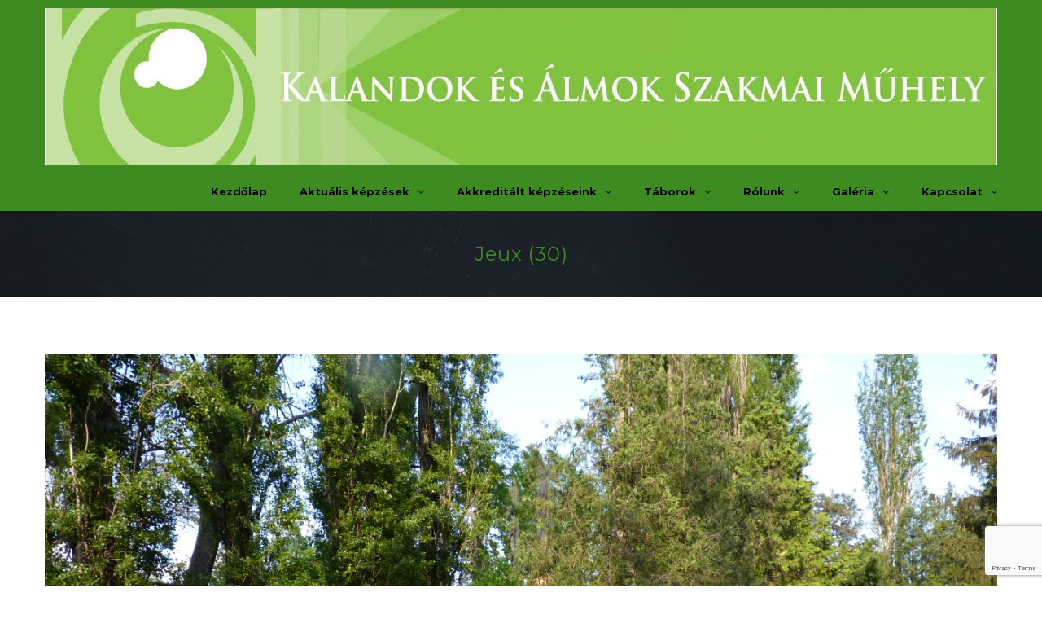

--- FILE ---
content_type: text/html; charset=UTF-8
request_url: https://www.kalandokesalmok.hu/csapatepites/jeux-30/
body_size: 56137
content:
<!DOCTYPE html><html lang="hu" class="no-js no-svg"><head><meta charset="UTF-8"><meta name="viewport" content="width=device-width, initial-scale=1"><link rel="profile" href="http://gmpg.org/xfn/11"><meta name='robots' content='index, follow, max-image-preview:large, max-snippet:-1, max-video-preview:-1' />
<!-- This site is optimized with the Yoast SEO plugin v22.6 - https://yoast.com/wordpress/plugins/seo/ -->
<title>Jeux (30) - Kalandok és Álmok Szakmai Műhely</title>
<link rel="canonical" href="https://www.kalandokesalmok.hu/csapatepites/jeux-30/" />
<meta property="og:locale" content="hu_HU" />
<meta property="og:type" content="article" />
<meta property="og:title" content="Jeux (30) - Kalandok és Álmok Szakmai Műhely" />
<meta property="og:url" content="https://www.kalandokesalmok.hu/csapatepites/jeux-30/" />
<meta property="og:site_name" content="Kalandok és Álmok Szakmai Műhely" />
<meta property="og:image" content="https://www.kalandokesalmok.hu/csapatepites/jeux-30" />
<meta property="og:image:width" content="1024" />
<meta property="og:image:height" content="768" />
<meta property="og:image:type" content="image/jpeg" />
<meta name="twitter:card" content="summary_large_image" />
<script type="application/ld+json" class="yoast-schema-graph">{"@context":"https://schema.org","@graph":[{"@type":"WebPage","@id":"https://www.kalandokesalmok.hu/csapatepites/jeux-30/","url":"https://www.kalandokesalmok.hu/csapatepites/jeux-30/","name":"Jeux (30) - Kalandok és Álmok Szakmai Műhely","isPartOf":{"@id":"https://www.kalandokesalmok.hu/#website"},"primaryImageOfPage":{"@id":"https://www.kalandokesalmok.hu/csapatepites/jeux-30/#primaryimage"},"image":{"@id":"https://www.kalandokesalmok.hu/csapatepites/jeux-30/#primaryimage"},"thumbnailUrl":"https://www.kalandokesalmok.hu/wp-content/uploads/2014/12/Jeux-30.jpg","datePublished":"2014-12-19T13:48:10+00:00","dateModified":"2014-12-19T13:48:10+00:00","breadcrumb":{"@id":"https://www.kalandokesalmok.hu/csapatepites/jeux-30/#breadcrumb"},"inLanguage":"hu","potentialAction":[{"@type":"ReadAction","target":["https://www.kalandokesalmok.hu/csapatepites/jeux-30/"]}]},{"@type":"ImageObject","inLanguage":"hu","@id":"https://www.kalandokesalmok.hu/csapatepites/jeux-30/#primaryimage","url":"https://www.kalandokesalmok.hu/wp-content/uploads/2014/12/Jeux-30.jpg","contentUrl":"https://www.kalandokesalmok.hu/wp-content/uploads/2014/12/Jeux-30.jpg","width":2560,"height":1920},{"@type":"BreadcrumbList","@id":"https://www.kalandokesalmok.hu/csapatepites/jeux-30/#breadcrumb","itemListElement":[{"@type":"ListItem","position":1,"name":"Home","item":"https://www.kalandokesalmok.hu/"},{"@type":"ListItem","position":2,"name":"Csapatépítés","item":"https://www.kalandokesalmok.hu/csapatepites/"},{"@type":"ListItem","position":3,"name":"Jeux (30)"}]},{"@type":"WebSite","@id":"https://www.kalandokesalmok.hu/#website","url":"https://www.kalandokesalmok.hu/","name":"Kalandok és Álmok Szakmai Műhely","description":"a Kalandok és Álmok Szakmai Műhely honlapja","potentialAction":[{"@type":"SearchAction","target":{"@type":"EntryPoint","urlTemplate":"https://www.kalandokesalmok.hu/?s={search_term_string}"},"query-input":"required name=search_term_string"}],"inLanguage":"hu"}]}</script>
<!-- / Yoast SEO plugin. -->
<link rel='dns-prefetch' href='//fonts.googleapis.com' />
<link rel="alternate" type="application/rss+xml" title="Kalandok és Álmok Szakmai Műhely &raquo; hírcsatorna" href="https://www.kalandokesalmok.hu/feed/" />
<link rel="alternate" type="application/rss+xml" title="Kalandok és Álmok Szakmai Műhely &raquo; hozzászólás hírcsatorna" href="https://www.kalandokesalmok.hu/comments/feed/" />
<style type="text/css" media="screen">
#media_image-18, #media_image-19, #media_image-21, #media_image-24, #media_image-20, #media_image-22 { display: none }
@media screen and ( max-width: 500px ) { #media_image-18, #media_image-19, #media_image-21, #media_image-24, #media_image-20, #media_image-22 { display: none; } }
</style>
<!-- <link rel='stylesheet' id='colorbox-theme4-css' href='https://www.kalandokesalmok.hu/wp-content/plugins/jquery-colorbox/themes/theme4/colorbox.css?ver=4.6.2' type='text/css' media='screen' /> -->
<link rel="stylesheet" type="text/css" href="//www.kalandokesalmok.hu/wp-content/cache/wpfc-minified/965ovisa/bn90d.css" media="screen"/>
<!-- <link rel='stylesheet' id='aqpb-view-css-css' href='https://www.kalandokesalmok.hu/wp-content/plugins/aqua-page-builder/assets/stylesheets/aqpb-view.css?ver=1769010259' type='text/css' media='all' /> -->
<!-- <link rel='stylesheet' id='wp-block-library-css' href='https://www.kalandokesalmok.hu/wp-includes/css/dist/block-library/style.min.css?ver=6.5.7' type='text/css' media='all' /> -->
<link rel="stylesheet" type="text/css" href="//www.kalandokesalmok.hu/wp-content/cache/wpfc-minified/du8jq0nl/bn90d.css" media="all"/>
<style id='classic-theme-styles-inline-css' type='text/css'>
/*! This file is auto-generated */
.wp-block-button__link{color:#fff;background-color:#32373c;border-radius:9999px;box-shadow:none;text-decoration:none;padding:calc(.667em + 2px) calc(1.333em + 2px);font-size:1.125em}.wp-block-file__button{background:#32373c;color:#fff;text-decoration:none}
</style>
<style id='global-styles-inline-css' type='text/css'>
body{--wp--preset--color--black: #000000;--wp--preset--color--cyan-bluish-gray: #abb8c3;--wp--preset--color--white: #ffffff;--wp--preset--color--pale-pink: #f78da7;--wp--preset--color--vivid-red: #cf2e2e;--wp--preset--color--luminous-vivid-orange: #ff6900;--wp--preset--color--luminous-vivid-amber: #fcb900;--wp--preset--color--light-green-cyan: #7bdcb5;--wp--preset--color--vivid-green-cyan: #00d084;--wp--preset--color--pale-cyan-blue: #8ed1fc;--wp--preset--color--vivid-cyan-blue: #0693e3;--wp--preset--color--vivid-purple: #9b51e0;--wp--preset--gradient--vivid-cyan-blue-to-vivid-purple: linear-gradient(135deg,rgba(6,147,227,1) 0%,rgb(155,81,224) 100%);--wp--preset--gradient--light-green-cyan-to-vivid-green-cyan: linear-gradient(135deg,rgb(122,220,180) 0%,rgb(0,208,130) 100%);--wp--preset--gradient--luminous-vivid-amber-to-luminous-vivid-orange: linear-gradient(135deg,rgba(252,185,0,1) 0%,rgba(255,105,0,1) 100%);--wp--preset--gradient--luminous-vivid-orange-to-vivid-red: linear-gradient(135deg,rgba(255,105,0,1) 0%,rgb(207,46,46) 100%);--wp--preset--gradient--very-light-gray-to-cyan-bluish-gray: linear-gradient(135deg,rgb(238,238,238) 0%,rgb(169,184,195) 100%);--wp--preset--gradient--cool-to-warm-spectrum: linear-gradient(135deg,rgb(74,234,220) 0%,rgb(151,120,209) 20%,rgb(207,42,186) 40%,rgb(238,44,130) 60%,rgb(251,105,98) 80%,rgb(254,248,76) 100%);--wp--preset--gradient--blush-light-purple: linear-gradient(135deg,rgb(255,206,236) 0%,rgb(152,150,240) 100%);--wp--preset--gradient--blush-bordeaux: linear-gradient(135deg,rgb(254,205,165) 0%,rgb(254,45,45) 50%,rgb(107,0,62) 100%);--wp--preset--gradient--luminous-dusk: linear-gradient(135deg,rgb(255,203,112) 0%,rgb(199,81,192) 50%,rgb(65,88,208) 100%);--wp--preset--gradient--pale-ocean: linear-gradient(135deg,rgb(255,245,203) 0%,rgb(182,227,212) 50%,rgb(51,167,181) 100%);--wp--preset--gradient--electric-grass: linear-gradient(135deg,rgb(202,248,128) 0%,rgb(113,206,126) 100%);--wp--preset--gradient--midnight: linear-gradient(135deg,rgb(2,3,129) 0%,rgb(40,116,252) 100%);--wp--preset--font-size--small: 13px;--wp--preset--font-size--medium: 20px;--wp--preset--font-size--large: 36px;--wp--preset--font-size--x-large: 42px;--wp--preset--spacing--20: 0.44rem;--wp--preset--spacing--30: 0.67rem;--wp--preset--spacing--40: 1rem;--wp--preset--spacing--50: 1.5rem;--wp--preset--spacing--60: 2.25rem;--wp--preset--spacing--70: 3.38rem;--wp--preset--spacing--80: 5.06rem;--wp--preset--shadow--natural: 6px 6px 9px rgba(0, 0, 0, 0.2);--wp--preset--shadow--deep: 12px 12px 50px rgba(0, 0, 0, 0.4);--wp--preset--shadow--sharp: 6px 6px 0px rgba(0, 0, 0, 0.2);--wp--preset--shadow--outlined: 6px 6px 0px -3px rgba(255, 255, 255, 1), 6px 6px rgba(0, 0, 0, 1);--wp--preset--shadow--crisp: 6px 6px 0px rgba(0, 0, 0, 1);}:where(.is-layout-flex){gap: 0.5em;}:where(.is-layout-grid){gap: 0.5em;}body .is-layout-flex{display: flex;}body .is-layout-flex{flex-wrap: wrap;align-items: center;}body .is-layout-flex > *{margin: 0;}body .is-layout-grid{display: grid;}body .is-layout-grid > *{margin: 0;}:where(.wp-block-columns.is-layout-flex){gap: 2em;}:where(.wp-block-columns.is-layout-grid){gap: 2em;}:where(.wp-block-post-template.is-layout-flex){gap: 1.25em;}:where(.wp-block-post-template.is-layout-grid){gap: 1.25em;}.has-black-color{color: var(--wp--preset--color--black) !important;}.has-cyan-bluish-gray-color{color: var(--wp--preset--color--cyan-bluish-gray) !important;}.has-white-color{color: var(--wp--preset--color--white) !important;}.has-pale-pink-color{color: var(--wp--preset--color--pale-pink) !important;}.has-vivid-red-color{color: var(--wp--preset--color--vivid-red) !important;}.has-luminous-vivid-orange-color{color: var(--wp--preset--color--luminous-vivid-orange) !important;}.has-luminous-vivid-amber-color{color: var(--wp--preset--color--luminous-vivid-amber) !important;}.has-light-green-cyan-color{color: var(--wp--preset--color--light-green-cyan) !important;}.has-vivid-green-cyan-color{color: var(--wp--preset--color--vivid-green-cyan) !important;}.has-pale-cyan-blue-color{color: var(--wp--preset--color--pale-cyan-blue) !important;}.has-vivid-cyan-blue-color{color: var(--wp--preset--color--vivid-cyan-blue) !important;}.has-vivid-purple-color{color: var(--wp--preset--color--vivid-purple) !important;}.has-black-background-color{background-color: var(--wp--preset--color--black) !important;}.has-cyan-bluish-gray-background-color{background-color: var(--wp--preset--color--cyan-bluish-gray) !important;}.has-white-background-color{background-color: var(--wp--preset--color--white) !important;}.has-pale-pink-background-color{background-color: var(--wp--preset--color--pale-pink) !important;}.has-vivid-red-background-color{background-color: var(--wp--preset--color--vivid-red) !important;}.has-luminous-vivid-orange-background-color{background-color: var(--wp--preset--color--luminous-vivid-orange) !important;}.has-luminous-vivid-amber-background-color{background-color: var(--wp--preset--color--luminous-vivid-amber) !important;}.has-light-green-cyan-background-color{background-color: var(--wp--preset--color--light-green-cyan) !important;}.has-vivid-green-cyan-background-color{background-color: var(--wp--preset--color--vivid-green-cyan) !important;}.has-pale-cyan-blue-background-color{background-color: var(--wp--preset--color--pale-cyan-blue) !important;}.has-vivid-cyan-blue-background-color{background-color: var(--wp--preset--color--vivid-cyan-blue) !important;}.has-vivid-purple-background-color{background-color: var(--wp--preset--color--vivid-purple) !important;}.has-black-border-color{border-color: var(--wp--preset--color--black) !important;}.has-cyan-bluish-gray-border-color{border-color: var(--wp--preset--color--cyan-bluish-gray) !important;}.has-white-border-color{border-color: var(--wp--preset--color--white) !important;}.has-pale-pink-border-color{border-color: var(--wp--preset--color--pale-pink) !important;}.has-vivid-red-border-color{border-color: var(--wp--preset--color--vivid-red) !important;}.has-luminous-vivid-orange-border-color{border-color: var(--wp--preset--color--luminous-vivid-orange) !important;}.has-luminous-vivid-amber-border-color{border-color: var(--wp--preset--color--luminous-vivid-amber) !important;}.has-light-green-cyan-border-color{border-color: var(--wp--preset--color--light-green-cyan) !important;}.has-vivid-green-cyan-border-color{border-color: var(--wp--preset--color--vivid-green-cyan) !important;}.has-pale-cyan-blue-border-color{border-color: var(--wp--preset--color--pale-cyan-blue) !important;}.has-vivid-cyan-blue-border-color{border-color: var(--wp--preset--color--vivid-cyan-blue) !important;}.has-vivid-purple-border-color{border-color: var(--wp--preset--color--vivid-purple) !important;}.has-vivid-cyan-blue-to-vivid-purple-gradient-background{background: var(--wp--preset--gradient--vivid-cyan-blue-to-vivid-purple) !important;}.has-light-green-cyan-to-vivid-green-cyan-gradient-background{background: var(--wp--preset--gradient--light-green-cyan-to-vivid-green-cyan) !important;}.has-luminous-vivid-amber-to-luminous-vivid-orange-gradient-background{background: var(--wp--preset--gradient--luminous-vivid-amber-to-luminous-vivid-orange) !important;}.has-luminous-vivid-orange-to-vivid-red-gradient-background{background: var(--wp--preset--gradient--luminous-vivid-orange-to-vivid-red) !important;}.has-very-light-gray-to-cyan-bluish-gray-gradient-background{background: var(--wp--preset--gradient--very-light-gray-to-cyan-bluish-gray) !important;}.has-cool-to-warm-spectrum-gradient-background{background: var(--wp--preset--gradient--cool-to-warm-spectrum) !important;}.has-blush-light-purple-gradient-background{background: var(--wp--preset--gradient--blush-light-purple) !important;}.has-blush-bordeaux-gradient-background{background: var(--wp--preset--gradient--blush-bordeaux) !important;}.has-luminous-dusk-gradient-background{background: var(--wp--preset--gradient--luminous-dusk) !important;}.has-pale-ocean-gradient-background{background: var(--wp--preset--gradient--pale-ocean) !important;}.has-electric-grass-gradient-background{background: var(--wp--preset--gradient--electric-grass) !important;}.has-midnight-gradient-background{background: var(--wp--preset--gradient--midnight) !important;}.has-small-font-size{font-size: var(--wp--preset--font-size--small) !important;}.has-medium-font-size{font-size: var(--wp--preset--font-size--medium) !important;}.has-large-font-size{font-size: var(--wp--preset--font-size--large) !important;}.has-x-large-font-size{font-size: var(--wp--preset--font-size--x-large) !important;}
.wp-block-navigation a:where(:not(.wp-element-button)){color: inherit;}
:where(.wp-block-post-template.is-layout-flex){gap: 1.25em;}:where(.wp-block-post-template.is-layout-grid){gap: 1.25em;}
:where(.wp-block-columns.is-layout-flex){gap: 2em;}:where(.wp-block-columns.is-layout-grid){gap: 2em;}
.wp-block-pullquote{font-size: 1.5em;line-height: 1.6;}
</style>
<!-- <link rel='stylesheet' id='typo_style-css' href='https://www.kalandokesalmok.hu/wp-content/plugins/codeex-shortcodes/typo-style.css?ver=6.5.7' type='text/css' media='all' /> -->
<!-- <link rel='stylesheet' id='contact-form-7-css' href='https://www.kalandokesalmok.hu/wp-content/plugins/contact-form-7/includes/css/styles.css?ver=5.9.4' type='text/css' media='all' /> -->
<!-- <link rel='stylesheet' id='rs-plugin-settings-css' href='https://www.kalandokesalmok.hu/wp-content/plugins/revslider/public/assets/css/settings.css?ver=5.4.7.2' type='text/css' media='all' /> -->
<link rel="stylesheet" type="text/css" href="//www.kalandokesalmok.hu/wp-content/cache/wpfc-minified/1n2qa446/bn90d.css" media="all"/>
<style id='rs-plugin-settings-inline-css' type='text/css'>
#rs-demo-id {}
</style>
<!-- <link rel='stylesheet' id='smartschool-style-css' href='https://www.kalandokesalmok.hu/wp-content/themes/smartschool/style.css?ver=6.5.7' type='text/css' media='all' /> -->
<!-- <link rel='stylesheet' id='smartschool-child-css' href='https://www.kalandokesalmok.hu/wp-content/themes/smartschool-child/style.css?ver=1.2.0' type='text/css' media='all' /> -->
<!-- <link rel='stylesheet' id='smartschool-style-minify-css' href='https://www.kalandokesalmok.hu/wp-content/themes/smartschool/assets/css/style.min.css?ver=6.5.7' type='text/css' media='all' /> -->
<!-- <link rel='stylesheet' id='font-awesome-css' href='https://www.kalandokesalmok.hu/wp-content/themes/smartschool/assets/font-awesome/css/font-awesome.min.css?ver=4.7.0' type='text/css' media='all' /> -->
<link rel="stylesheet" type="text/css" href="//www.kalandokesalmok.hu/wp-content/cache/wpfc-minified/jpzjodce/bn90d.css" media="all"/>
<link rel='stylesheet' id='smartschool-fonts-css' href='https://fonts.googleapis.com/css?family=Open%2BSans%3A400%2C800italic%2C800%2C700italic%2C700%2C600italic%2C600%2C400italic%2C300italic%2C300%7CMontserrat%3A400%2C700%7CMerriweather%3A400%2C400italic%2C300%2C300italic%2C700%2C700italic%2C900%2C900italic&#038;subset=latin%2Clatin-ext' type='text/css' media='all' />
<!-- <link rel='stylesheet' id='jquery-flexslider-css' href='https://www.kalandokesalmok.hu/wp-content/themes/smartschool/assets/js/flexslider/flexslider.css?ver=6.5.7' type='text/css' media='all' /> -->
<!-- <link rel='stylesheet' id='jquery-magnific-css' href='https://www.kalandokesalmok.hu/wp-content/themes/smartschool/assets/js/magnific-popup/magnific-popup.css?ver=6.5.7' type='text/css' media='all' /> -->
<!-- <link rel='stylesheet' id='smartschool-custom-style-css' href='https://www.kalandokesalmok.hu/wp-content/themes/smartschool/assets/css/custom-style.css?ver=6.5.7' type='text/css' media='all' /> -->
<link rel="stylesheet" type="text/css" href="//www.kalandokesalmok.hu/wp-content/cache/wpfc-minified/8hxj0l9c/bn90d.css" media="all"/>
<style id='smartschool-custom-style-inline-css' type='text/css'>
.header-info,
.course-category,
.post-hover,
.callout-block,
.sf-menu li.sfHover ul a:hover,
.teachers-post-2 .teacher-social-icons,
.course-category-list,
.cat-list,
.course-free,
.sidebar .tagcloud a, 
.blog-tags a,
.page-numbers li a:hover, 
.alignleft a:hover,
.alignright a:hover,
.page-numbers li a.next:hover, 
.page-numbers li a.prev:hover,
.contact-details .inside { 
background-color: #3e8c21;
}
.breadcrumbs {
background: rgba(62,140,33,0.4);
}
a.more:hover,
span.price-free,
.callout-button a:hover,
.js-counter,
.course-widget-desc h4 a:link, 
.course-widget-desc h4 a:visited,
.blog-author,
.blog-list-desc span i {
color: #3e8c21;
}
.course-hover { background-color: #000; }
.contact-list { border-right: 1px solid #FFF; }
.contact-list:last-child { border-left: 1px solid #FFF; }
.theme-menu ul li a,
.sf-menu li.sfHover .sub-menu li a:hover { 
color: #000000 !important; 
}
.theme-menu ul li.current-menu-item a, 
.theme-menu ul li.current-menu-ancestor a, 
.theme-menu ul li.current-menu-parent a, 
.theme-menu ul li a:hover { 
color: #000000 !important; 
}
.section-head h2,
.welcome-desc h2,
.page-title-breadcrumbs h2,
.text-block h2, 
.text-box-block h2,
.contact-form h2 { 
color: #3e8c21 !important; 
}
.sidebar .widget h5 { 
color: #1e73be !important; 
}
input[type='submit'],
.contact-form input[type='submit'],
a.back-home,
a.welcome-button { 
color: #000000 !important; 
}
input[type='submit'],
.contact-form input[type='submit'],
a.back-home,
a.welcome-button,
a.join-now:hover { 
background-color: #1e6d40 !important; 
} 
a.join-now {
border: 1px solid #1e6d40;
}
input[type='submit']:hover,
.contact-form input[type='submit']:hover,
a.back-home:hover,
a.welcome-button:hover { 
background-color: #0ca309 !important; 
}
.footer-widgets .widget h5 { 
color: #00190c !important; 
}
.footer-main { 
background-color: #3e8c21 !important; 
}
footer { 
background: #279901 !important; 
}
</style>
<script src='//www.kalandokesalmok.hu/wp-content/cache/wpfc-minified/9a7n538s/bn90d.js' type="text/javascript"></script>
<!-- <script type="text/javascript" src="https://www.kalandokesalmok.hu/wp-includes/js/jquery/jquery.min.js?ver=3.7.1" id="jquery-core-js"></script> -->
<!-- <script type="text/javascript" src="https://www.kalandokesalmok.hu/wp-includes/js/jquery/jquery-migrate.min.js?ver=3.4.1" id="jquery-migrate-js"></script> -->
<script type="text/javascript" id="colorbox-js-extra">
/* <![CDATA[ */
var jQueryColorboxSettingsArray = {"jQueryColorboxVersion":"4.6.2","colorboxInline":"false","colorboxIframe":"false","colorboxGroupId":"","colorboxTitle":"","colorboxWidth":"false","colorboxHeight":"false","colorboxMaxWidth":"false","colorboxMaxHeight":"false","colorboxSlideshow":"true","colorboxSlideshowAuto":"false","colorboxScalePhotos":"true","colorboxPreloading":"true","colorboxOverlayClose":"true","colorboxLoop":"true","colorboxEscKey":"true","colorboxArrowKey":"true","colorboxScrolling":"true","colorboxOpacity":"0.85","colorboxTransition":"elastic","colorboxSpeed":"350","colorboxSlideshowSpeed":"2500","colorboxClose":"close","colorboxNext":"next","colorboxPrevious":"previous","colorboxSlideshowStart":"start slideshow","colorboxSlideshowStop":"stop slideshow","colorboxCurrent":"{current} of {total} images","colorboxXhrError":"This content failed to load.","colorboxImgError":"This image failed to load.","colorboxImageMaxWidth":"90%","colorboxImageMaxHeight":"90%","colorboxImageHeight":"90%","colorboxImageWidth":"90%","colorboxLinkHeight":"90%","colorboxLinkWidth":"90%","colorboxInitialHeight":"100","colorboxInitialWidth":"300","autoColorboxJavaScript":"true","autoHideFlash":"","autoColorbox":"true","autoColorboxGalleries":"","addZoomOverlay":"","useGoogleJQuery":"","colorboxAddClassToLinks":""};
/* ]]> */
</script>
<script src='//www.kalandokesalmok.hu/wp-content/cache/wpfc-minified/d7v2fqsb/bn90d.js' type="text/javascript"></script>
<!-- <script type="text/javascript" src="https://www.kalandokesalmok.hu/wp-content/plugins/jquery-colorbox/js/jquery.colorbox-min.js?ver=1.4.33" id="colorbox-js"></script> -->
<!-- <script type="text/javascript" src="https://www.kalandokesalmok.hu/wp-content/plugins/jquery-colorbox/js/jquery-colorbox-wrapper-min.js?ver=4.6.2" id="colorbox-wrapper-js"></script> -->
<!-- <script type="text/javascript" src="https://www.kalandokesalmok.hu/wp-content/themes/smartschool/assets/js/jquery.countTo.js?ver=6.5.7" id="smartschool_count-js"></script> -->
<!-- <script type="text/javascript" src="https://www.kalandokesalmok.hu/wp-content/plugins/revslider/public/assets/js/jquery.themepunch.tools.min.js?ver=5.4.7.2" id="tp-tools-js"></script> -->
<!-- <script type="text/javascript" src="https://www.kalandokesalmok.hu/wp-content/plugins/revslider/public/assets/js/jquery.themepunch.revolution.min.js?ver=5.4.7.2" id="revmin-js"></script> -->
<!--[if lt IE 9]>
<script type="text/javascript" src="https://www.kalandokesalmok.hu/wp-content/themes/smartschool/assets/js/html5.js?ver=3.7.3" id="html5-js"></script>
<![endif]-->
<link rel="https://api.w.org/" href="https://www.kalandokesalmok.hu/wp-json/" /><link rel="alternate" type="application/json" href="https://www.kalandokesalmok.hu/wp-json/wp/v2/media/392" /><link rel="EditURI" type="application/rsd+xml" title="RSD" href="https://www.kalandokesalmok.hu/xmlrpc.php?rsd" />
<meta name="generator" content="WordPress 6.5.7" />
<link rel='shortlink' href='https://www.kalandokesalmok.hu/?p=392' />
<link rel="alternate" type="application/json+oembed" href="https://www.kalandokesalmok.hu/wp-json/oembed/1.0/embed?url=https%3A%2F%2Fwww.kalandokesalmok.hu%2Fcsapatepites%2Fjeux-30%2F" />
<link rel="alternate" type="text/xml+oembed" href="https://www.kalandokesalmok.hu/wp-json/oembed/1.0/embed?url=https%3A%2F%2Fwww.kalandokesalmok.hu%2Fcsapatepites%2Fjeux-30%2F&#038;format=xml" />
<link rel="apple-touch-icon" sizes="57x57" href="/wp-content/uploads/fbrfg/apple-touch-icon-57x57.png">
<link rel="apple-touch-icon" sizes="60x60" href="/wp-content/uploads/fbrfg/apple-touch-icon-60x60.png">
<link rel="apple-touch-icon" sizes="72x72" href="/wp-content/uploads/fbrfg/apple-touch-icon-72x72.png">
<link rel="apple-touch-icon" sizes="76x76" href="/wp-content/uploads/fbrfg/apple-touch-icon-76x76.png">
<link rel="apple-touch-icon" sizes="114x114" href="/wp-content/uploads/fbrfg/apple-touch-icon-114x114.png">
<link rel="apple-touch-icon" sizes="120x120" href="/wp-content/uploads/fbrfg/apple-touch-icon-120x120.png">
<link rel="apple-touch-icon" sizes="144x144" href="/wp-content/uploads/fbrfg/apple-touch-icon-144x144.png">
<link rel="apple-touch-icon" sizes="152x152" href="/wp-content/uploads/fbrfg/apple-touch-icon-152x152.png">
<link rel="apple-touch-icon" sizes="180x180" href="/wp-content/uploads/fbrfg/apple-touch-icon-180x180.png">
<link rel="icon" type="image/png" href="/wp-content/uploads/fbrfg/favicon-32x32.png" sizes="32x32">
<link rel="icon" type="image/png" href="/wp-content/uploads/fbrfg/android-chrome-192x192.png" sizes="192x192">
<link rel="icon" type="image/png" href="/wp-content/uploads/fbrfg/favicon-96x96.png" sizes="96x96">
<link rel="icon" type="image/png" href="/wp-content/uploads/fbrfg/favicon-16x16.png" sizes="16x16">
<link rel="manifest" href="/wp-content/uploads/fbrfg/manifest.json">
<link rel="mask-icon" href="/wp-content/uploads/fbrfg/safari-pinned-tab.svg" color="#5bbad5">
<link rel="shortcut icon" href="/wp-content/uploads/fbrfg/favicon.ico">
<meta name="msapplication-TileColor" content="#da532c">
<meta name="msapplication-TileImage" content="/wp-content/uploads/fbrfg/mstile-144x144.png">
<meta name="msapplication-config" content="/wp-content/uploads/fbrfg/browserconfig.xml">
<meta name="theme-color" content="#ffffff"><meta name="generator" content="Powered by Slider Revolution 5.4.7.2 - responsive, Mobile-Friendly Slider Plugin for WordPress with comfortable drag and drop interface." />
<script type="text/javascript">function setREVStartSize(e){									
try{ e.c=jQuery(e.c);var i=jQuery(window).width(),t=9999,r=0,n=0,l=0,f=0,s=0,h=0;
if(e.responsiveLevels&&(jQuery.each(e.responsiveLevels,function(e,f){f>i&&(t=r=f,l=e),i>f&&f>r&&(r=f,n=e)}),t>r&&(l=n)),f=e.gridheight[l]||e.gridheight[0]||e.gridheight,s=e.gridwidth[l]||e.gridwidth[0]||e.gridwidth,h=i/s,h=h>1?1:h,f=Math.round(h*f),"fullscreen"==e.sliderLayout){var u=(e.c.width(),jQuery(window).height());if(void 0!=e.fullScreenOffsetContainer){var c=e.fullScreenOffsetContainer.split(",");if (c) jQuery.each(c,function(e,i){u=jQuery(i).length>0?u-jQuery(i).outerHeight(!0):u}),e.fullScreenOffset.split("%").length>1&&void 0!=e.fullScreenOffset&&e.fullScreenOffset.length>0?u-=jQuery(window).height()*parseInt(e.fullScreenOffset,0)/100:void 0!=e.fullScreenOffset&&e.fullScreenOffset.length>0&&(u-=parseInt(e.fullScreenOffset,0))}f=u}else void 0!=e.minHeight&&f<e.minHeight&&(f=e.minHeight);e.c.closest(".rev_slider_wrapper").css({height:f})					
}catch(d){console.log("Failure at Presize of Slider:"+d)}						
};</script>
<style id="sccss">/* Enter Your Custom CSS Here */
.course-teacher {
display: none !important; 
}
.breadcrumbs {
display: none !important; 
}
.course-info {
display: none !important; 
}
.teacher-sidebar {
display: none !important; 
}
.fa.fa-circle {
display: none !important; 
}
.search-icon {
display: none !important; 
}
.colorbox-manual {
object-fit: cover !important;
max-width: 1200px !important;
padding-bottom: 20px !important;
}
@media screen and (max-width: 600px) {
.colorbox-manual {
display: none !important;
}
}
.header-logo-menu {
background: #3e8c21 !important;
padding: 10px 0 !important;
font-weight: bold !important;
font-size: small !important;
}
.site-desc {
font-size: large !important;
}
/*.courses-list.post-col-4.masonry-item.clearfix.smartschool_courses.type-smartschool_courses.status-publish.has-post-thumbnail.hentry{
height: 100% !important;
background-color: whitesmoke !important;
}*/
.inside .logo {
float: none; 
width: unset;
}
img.colorbox-manual {
max-width: 100% !important;
}
.page-title-breadcrumbs h2 {
font-size: 24px;
padding: 0 24px;
}
@media only screen and (max-width: 450px) {
.inside {
width: 100% !important;
}
.inside nav { float: none; text-align: center; }
.inside nav #dropdown { display: inline-block; }
}
.page-title-breadcrumbs {
padding: 40px 0 !important;
}
.page-title-breadcrumbs h2{
margin-bottom: 0 !important;
}
@media only screen and (max-width: 760px) {
#qassimfeaturedimagewidget-13 {
display: none !important;
}
#qassimfeaturedimagewidget-18 {
display: none !important;
}
#qassimfeaturedimagewidget-19 {
display: none !important;
}
#qassimfeaturedimagewidget-20 {
display: none !important;
}
}</style></head><body class="attachment attachment-template-default attachmentid-392 attachment-jpeg">	<div id='preloader'><div id='status'>&nbsp;</div></div>	<header>					<!-- Logo and Menu -->			<div class="header-logo-menu">				<div class="inside clearfix">									<div class="logo">
<h1>
<a href="https://www.kalandokesalmok.hu/">
<img src="https://www.kalandokesalmok.hu/wp-content/uploads/2018/07/Fejlec-sima-e1531750279701.jpg" alt="Kalandok és Álmok Szakmai Műhely" title="Kalandok és Álmok Szakmai Műhely" />
</a>
</h1>
</div>
<div class="search-icon">
<a href="#search-modal" class="search-box modal-popup"><i class="fa fa-search"></i></a>
</div>
<nav>
<div id="dropdown" class="theme-menu"><ul id="main-menu" class="sf-menu"><li id="menu-item-871" class="menu-item menu-item-type-custom menu-item-object-custom menu-item-home menu-item-871"><a href="https://www.kalandokesalmok.hu/">Kezdőlap</a></li>
<li id="menu-item-713" class="menu-item menu-item-type-post_type menu-item-object-page menu-item-has-children menu-item-713"><a href="https://www.kalandokesalmok.hu/aktualis-kepzesek/">Aktuális képzések</a>
<ul class="sub-menu">
<li id="menu-item-9797" class="menu-item menu-item-type-post_type menu-item-object-page menu-item-has-children menu-item-9797"><a href="https://www.kalandokesalmok.hu/akkreditalt-elmenypedagogiai-alapkepzes123/">Élménypedagógiai képzés</a>
<ul class="sub-menu">
<li id="menu-item-18446" class="menu-item menu-item-type-post_type menu-item-object-page menu-item-has-children menu-item-18446"><a href="https://www.kalandokesalmok.hu/elmenypedagogiai-kepzes-2026-01-30-31-02-01-budapest/">Élménypedagógiai képzés (2026.01.30-31.-02.01., Budapest)</a>
<ul class="sub-menu">
<li id="menu-item-18454" class="menu-item menu-item-type-post_type menu-item-object-page menu-item-18454"><a href="https://www.kalandokesalmok.hu/jelentkezesi-lap-elmenypedagogiai-kepzes-2026-01-30-31-02-01/">Jelentkezési lap (2026.01.30.-02.01.)</a></li>
</ul>
</li>
<li id="menu-item-18567" class="menu-item menu-item-type-post_type menu-item-object-page menu-item-has-children menu-item-18567"><a href="https://www.kalandokesalmok.hu/elmenypedagogiai-kepzes-2026-03-20-22/">Élménypedagógiai képzés (2026.03.20-22., Budapest)</a>
<ul class="sub-menu">
<li id="menu-item-18566" class="menu-item menu-item-type-post_type menu-item-object-page menu-item-18566"><a href="https://www.kalandokesalmok.hu/jelentkezesi-lap-elmenypedagogiai-kepzes-2026-03-20-22/">Jelentkezési lap (2026.03.20-22.)</a></li>
</ul>
</li>
</ul>
</li>
<li id="menu-item-15380" class="menu-item menu-item-type-post_type menu-item-object-page menu-item-has-children menu-item-15380"><a href="https://www.kalandokesalmok.hu/akkreditalt-bibliai-elmenypedagogiai-kepzes/">Bibliai élménypedagógiai képzés</a>
<ul class="sub-menu">
<li id="menu-item-18588" class="menu-item menu-item-type-post_type menu-item-object-page menu-item-has-children menu-item-18588"><a href="https://www.kalandokesalmok.hu/bibliai-elmenypedagogiai-kepzes-2026-05-15-17-budapest/">Bibliai élménypedagógiai képzés (2026.05.15-17., Budapest)</a>
<ul class="sub-menu">
<li id="menu-item-18589" class="menu-item menu-item-type-post_type menu-item-object-page menu-item-18589"><a href="https://www.kalandokesalmok.hu/jelentkezesi-lap-bibliai-elmenypedagogiai-kepzes-2026-05-15-17/">Jelentkezési lap (2026.05.15-17.)</a></li>
</ul>
</li>
</ul>
</li>
<li id="menu-item-9579" class="menu-item menu-item-type-post_type menu-item-object-page menu-item-has-children menu-item-9579"><a href="https://www.kalandokesalmok.hu/szexualpedagogiai-kepzes/">Szexuálpedagógiai képzés</a>
<ul class="sub-menu">
<li id="menu-item-18533" class="menu-item menu-item-type-post_type menu-item-object-page menu-item-has-children menu-item-18533"><a href="https://www.kalandokesalmok.hu/szexualpedagogiai-kepzes-budapesten-2026-majus-15-17/">Szexuálpedagógiai képzés Budapesten (2026. május 15-17.)</a>
<ul class="sub-menu">
<li id="menu-item-18532" class="menu-item menu-item-type-post_type menu-item-object-page menu-item-18532"><a href="https://www.kalandokesalmok.hu/jelentkezesi-lap-szexualpedagogiai-kepzes-2026-05-15-17/">Jelentkezési lap (2026.05.15-17.)</a></li>
</ul>
</li>
</ul>
</li>
<li id="menu-item-10043" class="menu-item menu-item-type-post_type menu-item-object-page menu-item-has-children menu-item-10043"><a href="https://www.kalandokesalmok.hu/a-belso-iranytu-erzelmi-kompetenciafejleszto-kepzes/">A belső iránytű – érzelmi nevelés fejlesztése c. képzés</a>
<ul class="sub-menu">
<li id="menu-item-18659" class="menu-item menu-item-type-post_type menu-item-object-page menu-item-has-children menu-item-18659"><a href="https://www.kalandokesalmok.hu/erzelmi-kompetenciafejleszto-kepzes-2026-04-25-26-budapest/">Érzelmi kompetenciafejlesztő képzés (2026.04.25-26., Budapest)</a>
<ul class="sub-menu">
<li id="menu-item-18660" class="menu-item menu-item-type-post_type menu-item-object-page menu-item-18660"><a href="https://www.kalandokesalmok.hu/erzelmi-kompetenciafejleszto-kepzes-2026-04-25-26/">Jelentkezési lap (2026.04.25-26.)</a></li>
</ul>
</li>
</ul>
</li>
<li id="menu-item-6371" class="menu-item menu-item-type-post_type menu-item-object-page menu-item-has-children menu-item-6371"><a href="https://www.kalandokesalmok.hu/rendezveny-es-taborszervezo-kepzesunk/">Rendezvény- és táborszervezői képzés</a>
<ul class="sub-menu">
<li id="menu-item-18632" class="menu-item menu-item-type-post_type menu-item-object-page menu-item-has-children menu-item-18632"><a href="https://www.kalandokesalmok.hu/tabor-es-rendezvenyszervezoi-kepzes-online-2026-03-03-03-31/">Tábor- és rendezvényszervezői képzés online (2026.03.03.-03.31.)</a>
<ul class="sub-menu">
<li id="menu-item-18633" class="menu-item menu-item-type-post_type menu-item-object-page menu-item-18633"><a href="https://www.kalandokesalmok.hu/jelentkezesi-lap-online-taborszervezoi-kepzes-2026-03-03-03-31/">Jelentkezési lap (2026.03.03.-03.31.)</a></li>
</ul>
</li>
</ul>
</li>
<li id="menu-item-6634" class="menu-item menu-item-type-post_type menu-item-object-page menu-item-has-children menu-item-6634"><a href="https://www.kalandokesalmok.hu/specialis-nevelesi-igenyu-gyerekek-fejlesztesevel-foglalkozo-kepzes/">Különleges padtárs! c. képzés</a>
<ul class="sub-menu">
<li id="menu-item-18616" class="menu-item menu-item-type-post_type menu-item-object-page menu-item-has-children menu-item-18616"><a href="https://www.kalandokesalmok.hu/kulonleges-padtars-c-kepzes-specialis-nevelesi-igenyu-gyerekek-fejlesztese-2026-04-17-19-budapest/">Különleges padtárs! c. képzés (2026.04.17-19.)</a>
<ul class="sub-menu">
<li id="menu-item-18617" class="menu-item menu-item-type-post_type menu-item-object-page menu-item-18617"><a href="https://www.kalandokesalmok.hu/jelentkezesi-lap-kulonleges-padtars-c-kepzes-2026-04-17-19/">Jelentkezési lap (2026.04.17-19.)</a></li>
</ul>
</li>
</ul>
</li>
<li id="menu-item-2669" class="menu-item menu-item-type-post_type menu-item-object-page menu-item-2669"><a href="https://www.kalandokesalmok.hu/akkreditalt-iskolai-eroszak-megelozes123/">Iskolai erőszak-megelőző képzés</a></li>
<li id="menu-item-18035" class="menu-item menu-item-type-post_type menu-item-object-page menu-item-18035"><a href="https://www.kalandokesalmok.hu/treneri-kepzesek/">Tréneri képzések</a></li>
<li id="menu-item-14758" class="menu-item menu-item-type-post_type menu-item-object-page menu-item-14758"><a href="https://www.kalandokesalmok.hu/csapatepites-2/">Csapatépítés</a></li>
<li id="menu-item-7148" class="menu-item menu-item-type-post_type menu-item-object-page menu-item-7148"><a href="https://www.kalandokesalmok.hu/7144-2/">Haladó élménypedagógiai képzés</a></li>
<li id="menu-item-7574" class="menu-item menu-item-type-post_type menu-item-object-page menu-item-7574"><a href="https://www.kalandokesalmok.hu/kalandpedagogiai-kepzesek/">Kalandpedagógiai és outdoor képzés</a></li>
</ul>
</li>
<li id="menu-item-7636" class="menu-item menu-item-type-post_type menu-item-object-page menu-item-has-children menu-item-7636"><a href="https://www.kalandokesalmok.hu/akkreditalt-kepzeseink/">Akkreditált képzéseink</a>
<ul class="sub-menu">
<li id="menu-item-7679" class="menu-item menu-item-type-post_type menu-item-object-page menu-item-7679"><a href="https://www.kalandokesalmok.hu/az-elmenypedagogiai-kepzes-tartalma/">Az élménypedagógiai képzés bemutatása</a></li>
<li id="menu-item-7763" class="menu-item menu-item-type-post_type menu-item-object-page menu-item-7763"><a href="https://www.kalandokesalmok.hu/bibliai-elmenypedagogiai-kepzes-bemutatasa/">A bibliai élménypedagógiai képzés bemutatása</a></li>
<li id="menu-item-10507" class="menu-item menu-item-type-post_type menu-item-object-page menu-item-10507"><a href="https://www.kalandokesalmok.hu/szexualpedagogiai-kepzes-bemutatasa/">Szexuálpedagógiai képzés bemutatása</a></li>
<li id="menu-item-14651" class="menu-item menu-item-type-post_type menu-item-object-page menu-item-14651"><a href="https://www.kalandokesalmok.hu/a-belso-iranytu-c-kepzes-bemutatasa/">A belső iránytű c. képzés bemutatása</a></li>
<li id="menu-item-7736" class="menu-item menu-item-type-post_type menu-item-object-page menu-item-7736"><a href="https://www.kalandokesalmok.hu/rendezveny-es-taborszervezoi-kepzes-bemutatasa/">A rendezvény- és táborszervezői képzés bemutatása</a></li>
<li id="menu-item-7700" class="menu-item menu-item-type-post_type menu-item-object-page menu-item-7700"><a href="https://www.kalandokesalmok.hu/sni-s-gyerekek-fejlesztesevel-foglalkozo-kepzes/">A Különleges padtárs! c. képzés bemutatása</a></li>
<li id="menu-item-7716" class="menu-item menu-item-type-post_type menu-item-object-page menu-item-7716"><a href="https://www.kalandokesalmok.hu/eroszak-megelozo-kepzes-bemutatasa/">Az erőszak-megelőző képzés bemutatása</a></li>
<li id="menu-item-10742" class="menu-item menu-item-type-post_type menu-item-object-page menu-item-10742"><a href="https://www.kalandokesalmok.hu/a-halado-elmenypedagogiai-kepzes-bemutatasa/">A haladó élménypedagógiai képzés bemutatása</a></li>
<li id="menu-item-9552" class="menu-item menu-item-type-post_type menu-item-object-page menu-item-9552"><a href="https://www.kalandokesalmok.hu/eves-minosegbiztositasi-eredmenyek/">Éves minőségbiztosítási eredmények</a></li>
</ul>
</li>
<li id="menu-item-8308" class="menu-item menu-item-type-post_type menu-item-object-page menu-item-has-children menu-item-8308"><a href="https://www.kalandokesalmok.hu/2020-nyari-programok/">Táborok</a>
<ul class="sub-menu">
<li id="menu-item-18512" class="menu-item menu-item-type-post_type menu-item-object-page menu-item-18512"><a href="https://www.kalandokesalmok.hu/barka-tabor-2026-felhivas/">Bárka tábor 2026 – jelentkezési felhívás</a></li>
<li id="menu-item-15049" class="menu-item menu-item-type-post_type menu-item-object-page menu-item-15049"><a href="https://www.kalandokesalmok.hu/barka-tabor-2018-tol-2024-ig/">Bárka tábor 2018-tól 2024-ig</a></li>
</ul>
</li>
<li id="menu-item-445" class="menu-item menu-item-type-post_type menu-item-object-page menu-item-has-children menu-item-445"><a href="https://www.kalandokesalmok.hu/rolunk-2/">Rólunk</a>
<ul class="sub-menu">
<li id="menu-item-105" class="menu-item menu-item-type-post_type menu-item-object-page menu-item-105"><a href="https://www.kalandokesalmok.hu/rolunk/cegunkrol/">Cégünkről</a></li>
<li id="menu-item-114" class="menu-item menu-item-type-post_type menu-item-object-page menu-item-has-children menu-item-114"><a href="https://www.kalandokesalmok.hu/elmenypedagogia/">Élménypedagógia</a>
<ul class="sub-menu">
<li id="menu-item-115" class="menu-item menu-item-type-post_type menu-item-object-page menu-item-115"><a href="https://www.kalandokesalmok.hu/elmenypedagogia/szemlelet/">Szemlélet</a></li>
<li id="menu-item-551" class="menu-item menu-item-type-post_type menu-item-object-page menu-item-551"><a href="https://www.kalandokesalmok.hu/az-elmenypedagogia-rovid-tortenete/">Az élménypedagógia rövid története</a></li>
<li id="menu-item-563" class="menu-item menu-item-type-post_type menu-item-object-page menu-item-563"><a href="https://www.kalandokesalmok.hu/elmenypedagogiai-kislexikon/">Élménypedagógiai kislexikon</a></li>
</ul>
</li>
<li id="menu-item-106" class="menu-item menu-item-type-post_type menu-item-object-page menu-item-has-children menu-item-106"><a href="https://www.kalandokesalmok.hu/rolunk/trenereink-animatoraink/">Trénereink és munkatársaink</a>
<ul class="sub-menu">
<li id="menu-item-9944" class="menu-item menu-item-type-post_type menu-item-object-page menu-item-9944"><a href="https://www.kalandokesalmok.hu/banyai-sandor-2/">Bányai Sándor</a></li>
<li id="menu-item-18568" class="menu-item menu-item-type-post_type menu-item-object-page menu-item-18568"><a href="https://www.kalandokesalmok.hu/bauer-flora-2/">Bauer Flóra</a></li>
<li id="menu-item-8044" class="menu-item menu-item-type-post_type menu-item-object-page menu-item-8044"><a href="https://www.kalandokesalmok.hu/barsony-gabriella/">Bársony Gabriella</a></li>
<li id="menu-item-8096" class="menu-item menu-item-type-post_type menu-item-object-page menu-item-8096"><a href="https://www.kalandokesalmok.hu/demjen-izabella-2/">Demjén Izabella</a></li>
<li id="menu-item-8136" class="menu-item menu-item-type-post_type menu-item-object-page menu-item-8136"><a href="https://www.kalandokesalmok.hu/kovacs-nikoletta-2/">Kovács Nikoletta</a></li>
<li id="menu-item-8125" class="menu-item menu-item-type-post_type menu-item-object-page menu-item-8125"><a href="https://www.kalandokesalmok.hu/modi-kinga/">Módi Kinga</a></li>
<li id="menu-item-3244" class="menu-item menu-item-type-post_type menu-item-object-page menu-item-3244"><a href="https://www.kalandokesalmok.hu/media-megjeleneseink/">Médiamegjelenéseink</a></li>
<li id="menu-item-9809" class="menu-item menu-item-type-post_type menu-item-object-page menu-item-9809"><a href="https://www.kalandokesalmok.hu/sarkozi-andrea/">Sárközi Andrea</a></li>
<li id="menu-item-9919" class="menu-item menu-item-type-post_type menu-item-object-page menu-item-9919"><a href="https://www.kalandokesalmok.hu/kamondi-zsuzsanna/">Kamondi Zsuzsanna</a></li>
<li id="menu-item-8479" class="menu-item menu-item-type-post_type menu-item-object-page menu-item-8479"><a href="https://www.kalandokesalmok.hu/takacs-nandor/">Takács Nándor</a></li>
</ul>
</li>
<li id="menu-item-107" class="menu-item menu-item-type-post_type menu-item-object-page menu-item-107"><a href="https://www.kalandokesalmok.hu/rolunk/rolunk-mondtak/">Rólunk mondták</a></li>
<li id="menu-item-1097" class="menu-item menu-item-type-post_type menu-item-object-page menu-item-1097"><a href="https://www.kalandokesalmok.hu/rolunk-irtak/">Rólunk írták</a></li>
<li id="menu-item-8603" class="menu-item menu-item-type-post_type menu-item-object-page menu-item-8603"><a href="https://www.kalandokesalmok.hu/altalanos-szerzodesi-feltetelek/">ÁSZF</a></li>
<li id="menu-item-12072" class="menu-item menu-item-type-post_type menu-item-object-page menu-item-12072"><a href="https://www.kalandokesalmok.hu/a-felnottkepzesrol-szolo-2013-evi-lxxvii-torveny-fktv-szerinti-bejelenteshez-kotott-felnottkepzesi-tevekenyseg/">ADATKEZELÉSI TÁJÉKOZTATÓ (GDPR)</a></li>
</ul>
</li>
<li id="menu-item-264" class="menu-item menu-item-type-post_type menu-item-object-page menu-item-has-children menu-item-264"><a href="https://www.kalandokesalmok.hu/galeria-2/">Galéria</a>
<ul class="sub-menu">
<li id="menu-item-1424" class="menu-item menu-item-type-post_type menu-item-object-page menu-item-1424"><a href="https://www.kalandokesalmok.hu/elmenyek-a-teremben/">Élménypedagógiai képzések</a></li>
<li id="menu-item-1425" class="menu-item menu-item-type-post_type menu-item-object-page menu-item-1425"><a href="https://www.kalandokesalmok.hu/elmenypedagogia-a-szabadban/">Élménypedagógia a szabadban</a></li>
<li id="menu-item-17053" class="menu-item menu-item-type-post_type menu-item-object-page menu-item-17053"><a href="https://www.kalandokesalmok.hu/jatekpedagogia/">Játékpedagógiai képzés</a></li>
<li id="menu-item-1422" class="menu-item menu-item-type-post_type menu-item-object-page menu-item-1422"><a href="https://www.kalandokesalmok.hu/bibliai-elmenypedagogia/">Bibliai élménypedagógia</a></li>
<li id="menu-item-14147" class="menu-item menu-item-type-post_type menu-item-object-page menu-item-14147"><a href="https://www.kalandokesalmok.hu/szexualpedagogia/">Szexuálpedagógia</a></li>
<li id="menu-item-16528" class="menu-item menu-item-type-post_type menu-item-object-page menu-item-16528"><a href="https://www.kalandokesalmok.hu/a-belso-iranytu-tapasztalati-tanulas-alapu-kepzes-az-erzelmi-neveles-fejlesztesere/">A belső iránytű – tapasztalati tanulás alapú képzés az érzelmi nevelés fejlesztésére</a></li>
<li id="menu-item-7858" class="menu-item menu-item-type-post_type menu-item-object-page menu-item-7858"><a href="https://www.kalandokesalmok.hu/taborszervezes/">Táborszervezés</a></li>
<li id="menu-item-7777" class="menu-item menu-item-type-post_type menu-item-object-page menu-item-7777"><a href="https://www.kalandokesalmok.hu/specialis-nevelesi-igenyu-gyerekek-fejlesztese/">Speciális nevelési igényű gyerekek fejlesztése</a></li>
<li id="menu-item-2245" class="menu-item menu-item-type-post_type menu-item-object-page menu-item-2245"><a href="https://www.kalandokesalmok.hu/eroszak-megelozes-2/">Erőszak-megelőzés</a></li>
<li id="menu-item-1423" class="menu-item menu-item-type-post_type menu-item-object-page menu-item-1423"><a href="https://www.kalandokesalmok.hu/csapatepites/">Csapatépítés</a></li>
<li id="menu-item-16434" class="menu-item menu-item-type-post_type menu-item-object-page menu-item-16434"><a href="https://www.kalandokesalmok.hu/halado-elmenypedagogia/">Haladó élménypedagógia</a></li>
<li id="menu-item-17052" class="menu-item menu-item-type-post_type menu-item-object-page menu-item-17052"><a href="https://www.kalandokesalmok.hu/szakmai-onismereti-kepzes-2/">Szakmai önismereti képzés</a></li>
<li id="menu-item-4794" class="menu-item menu-item-type-post_type menu-item-object-page menu-item-4794"><a href="https://www.kalandokesalmok.hu/kalandok-es-almok-nagytabor/">Kalandok és Álmok nagytábor</a></li>
<li id="menu-item-10672" class="menu-item menu-item-type-post_type menu-item-object-page menu-item-10672"><a href="https://www.kalandokesalmok.hu/barka-tabor-2/">Bárka Tábor</a></li>
<li id="menu-item-1711" class="menu-item menu-item-type-post_type menu-item-object-page menu-item-1711"><a href="https://www.kalandokesalmok.hu/kalandpedagogia/">Kalandpedagógia</a></li>
<li id="menu-item-5527" class="menu-item menu-item-type-post_type menu-item-object-page menu-item-5527"><a href="https://www.kalandokesalmok.hu/fejleszto-gyermekfoglalkozasok/">Fejlesztő gyermekfoglalkozások</a></li>
<li id="menu-item-1747" class="menu-item menu-item-type-post_type menu-item-object-page menu-item-1747"><a href="https://www.kalandokesalmok.hu/fejleszto-foglakozasok-akadalyoztatott-fiatalok-szamara/">Fejlesztő foglakozások akadályoztatott fiatalok számára</a></li>
<li id="menu-item-1426" class="menu-item menu-item-type-post_type menu-item-object-page menu-item-1426"><a href="https://www.kalandokesalmok.hu/felsooktatas/">Felsőoktatás</a></li>
<li id="menu-item-1427" class="menu-item menu-item-type-post_type menu-item-object-page menu-item-1427"><a href="https://www.kalandokesalmok.hu/kalandok-es-almok-a-nagyvilagban/">Kalandok és Álmok a nagyvilágban</a></li>
</ul>
</li>
<li id="menu-item-122" class="menu-item menu-item-type-post_type menu-item-object-page menu-item-has-children menu-item-122"><a href="https://www.kalandokesalmok.hu/kapcsolat/">Kapcsolat</a>
<ul class="sub-menu">
<li id="menu-item-7441" class="menu-item menu-item-type-post_type menu-item-object-page menu-item-7441"><a href="https://www.kalandokesalmok.hu/feliratkozas-az-adatbazi/">Feliratkozás adatbázisba</a></li>
<li id="menu-item-1421" class="menu-item menu-item-type-post_type menu-item-object-page menu-item-1421"><a href="https://www.kalandokesalmok.hu/banyai-sandor/">Bányai Sándor</a></li>
<li id="menu-item-1420" class="menu-item menu-item-type-post_type menu-item-object-page menu-item-1420"><a href="https://www.kalandokesalmok.hu/demjen-izabella/">Demjén Izabella</a></li>
<li id="menu-item-7683" class="menu-item menu-item-type-post_type menu-item-object-page menu-item-7683"><a href="https://www.kalandokesalmok.hu/kovacs-nikoletta/">Kovács Nikoletta</a></li>
</ul>
</li>
</ul></div>				</nav>	
<div id="search-modal" class="zoom-anim-dialog mfp-hide">
<form action="https://www.kalandokesalmok.hu/" method="get" id="searchform">
<input type="text" id="s" name="s" value="" placeholder="Type Search Keyword" tabindex="1" />
<input type="submit" value="Search">
</form>				</div>
</div>			</div>			</header>				<div class="page-title-breadcrumbs">
<div class="inside">
<h2>Jeux (30)</h2>						<div class="breadcrumbs">				<a href="https://www.kalandokesalmok.hu/">Home</a>
<i class='fa fa-angle-right'></i>Jeux (30)</div>
</div>
</div>
<div class="page-container theme-pages clearfix">
<div class="inside textcenter">
<div class="attachment-media">
<img width="2560" height="1920" src="https://www.kalandokesalmok.hu/wp-content/uploads/2014/12/Jeux-30.jpg" class="attachment-full size-full colorbox-392 " alt="" decoding="async" fetchpriority="high" srcset="https://www.kalandokesalmok.hu/wp-content/uploads/2014/12/Jeux-30.jpg 2560w, https://www.kalandokesalmok.hu/wp-content/uploads/2014/12/Jeux-30-300x225.jpg 300w, https://www.kalandokesalmok.hu/wp-content/uploads/2014/12/Jeux-30-1024x768.jpg 1024w" sizes="(max-width: 2560px) 100vw, 2560px" />			</div>
<div class="attachment-info textcenter">
</div>
</div>
</div>

<div class="footer-main">	
<div class="inside">
<!-- Footer Info -->
<div class="footer-logo">
<div class="footer-social-icons">
<ul class="social-icons clearfix">
</ul>
</div>
</div>
<!-- Footer Widgets -->
<div class="footer-widgets clearfix">
<div class='post-col-4'><div id="custom_html-12" class="widget_text widget widget_custom_html"><h5>Események</h5><div class="textwidget custom-html-widget"><iframe src="https://calendar.google.com/calendar/embed?height=340&wkst=1&bgcolor=%237CB342&ctz=Europe%2FBudapest&showTitle=0&showNav=1&showDate=1&showTabs=0&showPrint=0&showTz=0&mode=MONTH&src=a2FsYW5kb2tlc2FsbW9rMjAxNUBnbWFpbC5jb20&src=aHVuZ2FyaWFuX25hbWVkYXlzX19odUBob2xpZGF5LmNhbGVuZGFyLmdvb2dsZS5jb20&color=%230B8043&color=%234285F4" style="border:solid 1px #777" width="600" height="340" frameborder="0" scrolling="no"></iframe></div></div></div><div class='post-col-4'><div id="text-8" class="widget widget_text"><h5>Érdeklődni</h5>			<div class="textwidget"><p><b>Demjén Izabella:</b><br />
<strong><a href="tel:+36%2020%20278%203100" target="_blank" rel="noopener">+36/20-278-3100</a><br />
<a href="mailto:demjen.izabella@kalandokesalmok.hu">demjen.izabella@kalandokesalmok.hu</a></strong></p>
</div>
</div></div><div class='post-col-4'><div id="custom_html-2" class="widget_text widget widget_custom_html"><div class="textwidget custom-html-widget"><a href="https://www.kalandokesalmok.hu/altalanos-szerzodesi-feltetelek/"><h4>
Általános szerződési feltételek</h4></a></div></div></div><div class='post-col-4 last'><div id="custom_html-3" class="widget_text widget widget_custom_html"><div class="textwidget custom-html-widget"><a href="https://www.kalandokesalmok.hu/impresszum/"><h4>
Impresszum</h4></a>
<div>
<a href="https://www.youtube.com/user/kalandokesalmokszm"><img src="https://upload.wikimedia.org/wikipedia/commons/b/b8/YouTube_play_button_icon_%282013%E2%80%932017%29.svg" alt="HTML tutorial" style="width:42px;height:42px;" target="_blank" rel="noopener noreferrer"></a>
<a href="https://www.facebook.com/kalandok.es.almok.szakmai.muhely"><img src="https://upload.wikimedia.org/wikipedia/commons/f/fb/Facebook_icon_2013.svg" alt="HTML tutorial" style="width:42px;height:42px;" target="_blank" rel="noopener noreferrer"></a>
<a href="https://www.instagram.com/kalandokesalmok/?fbclid=IwAR2dWypIi126GvGt4tKEm04LryyaEur5rrXgBDz5q7XjBdSOqBkTueFYA8c"><img src="https://upload.wikimedia.org/wikipedia/commons/5/58/Instagram-Icon.png" target="_blank" rel="noopener noreferrer" style="width:42px;height:42px;" alt="HTML tutorial" ></a>
</div>
</div></div></div>			</div>
</div>
</div>
<footer>
<!-- Footer Information -->
<div class="footer-info">
<div class="inside">
<label class="copyright">
&copy;&nbsp;2026&nbsp;<a href="https://www.kalandokesalmok.hu/">Kalandok és Álmok Szakmai Műhely</a>&nbsp;&dash;&nbsp;		</label>
</div>
</div>
</footer>
<script type="text/javascript">
(function($) {
"use strict"; 
$('.js-counter').countTo({
formatter: function (value, options) {
return value.toFixed(options.decimals);
},
});
})(jQuery);
</script>
<script type="text/javascript" src="https://www.kalandokesalmok.hu/wp-content/plugins/aqua-page-builder/assets/javascripts/aqpb-view.js?ver=1769010259" id="aqpb-view-js-js"></script>
<script type="text/javascript" src="https://www.kalandokesalmok.hu/wp-content/plugins/codeex-shortcodes/typo-custom.js?ver=6.5.7" id="typo_custom_js-js"></script>
<script type="text/javascript" src="https://www.kalandokesalmok.hu/wp-content/plugins/contact-form-7/includes/swv/js/index.js?ver=5.9.4" id="swv-js"></script>
<script type="text/javascript" id="contact-form-7-js-extra">
/* <![CDATA[ */
var wpcf7 = {"api":{"root":"https:\/\/www.kalandokesalmok.hu\/wp-json\/","namespace":"contact-form-7\/v1"}};
/* ]]> */
</script>
<script type="text/javascript" src="https://www.kalandokesalmok.hu/wp-content/plugins/contact-form-7/includes/js/index.js?ver=5.9.4" id="contact-form-7-js"></script>
<script type="text/javascript" src="https://www.kalandokesalmok.hu/wp-content/themes/smartschool/assets/js/jquery.mobilemenu.min.js?ver=6.5.7" id="jquery-mobile-menu-js"></script>
<script type="text/javascript" src="https://www.kalandokesalmok.hu/wp-content/themes/smartschool/assets/js/flexslider/jquery.flexslider-min.js?ver=6.5.7" id="jquery-flexslider-js"></script>
<script type="text/javascript" src="https://www.kalandokesalmok.hu/wp-content/themes/smartschool/assets/js/magnific-popup/jquery.magnific-popup.min.js?ver=6.5.7" id="jquery-magnific-js"></script>
<script type="text/javascript" src="https://www.kalandokesalmok.hu/wp-includes/js/imagesloaded.min.js?ver=5.0.0" id="imagesloaded-js"></script>
<script type="text/javascript" src="https://www.kalandokesalmok.hu/wp-includes/js/masonry.min.js?ver=4.2.2" id="masonry-js"></script>
<script type="text/javascript" src="https://www.kalandokesalmok.hu/wp-content/themes/smartschool/assets/js/superfish.min.js?ver=6.5.7" id="jquery-superfish-js"></script>
<script type="text/javascript" src="https://www.kalandokesalmok.hu/wp-content/themes/smartschool/assets/js/retina.min.js?ver=6.5.7" id="jquery-retina-js"></script>
<script type="text/javascript" src="https://www.kalandokesalmok.hu/wp-content/themes/smartschool/assets/js/custom.min.js?ver=6.5.7" id="smartschool-custom-js-js"></script>
<script type="text/javascript" src="https://www.google.com/recaptcha/api.js?render=6Lf_kiopAAAAAOHivTdvhBteVy-232CuieMCQw0o&amp;ver=3.0" id="google-recaptcha-js"></script>
<script type="text/javascript" src="https://www.kalandokesalmok.hu/wp-includes/js/dist/vendor/wp-polyfill-inert.min.js?ver=3.1.2" id="wp-polyfill-inert-js"></script>
<script type="text/javascript" src="https://www.kalandokesalmok.hu/wp-includes/js/dist/vendor/regenerator-runtime.min.js?ver=0.14.0" id="regenerator-runtime-js"></script>
<script type="text/javascript" src="https://www.kalandokesalmok.hu/wp-includes/js/dist/vendor/wp-polyfill.min.js?ver=3.15.0" id="wp-polyfill-js"></script>
<script type="text/javascript" id="wpcf7-recaptcha-js-extra">
/* <![CDATA[ */
var wpcf7_recaptcha = {"sitekey":"6Lf_kiopAAAAAOHivTdvhBteVy-232CuieMCQw0o","actions":{"homepage":"homepage","contactform":"contactform"}};
/* ]]> */
</script>
<script type="text/javascript" src="https://www.kalandokesalmok.hu/wp-content/plugins/contact-form-7/modules/recaptcha/index.js?ver=5.9.4" id="wpcf7-recaptcha-js"></script>
</body>
</html><!-- WP Fastest Cache file was created in 0.079048156738281 seconds, on 21-01-26 16:44:19 --><!-- need to refresh to see cached version -->

--- FILE ---
content_type: text/html; charset=utf-8
request_url: https://www.google.com/recaptcha/api2/anchor?ar=1&k=6Lf_kiopAAAAAOHivTdvhBteVy-232CuieMCQw0o&co=aHR0cHM6Ly93d3cua2FsYW5kb2tlc2FsbW9rLmh1OjQ0Mw..&hl=en&v=PoyoqOPhxBO7pBk68S4YbpHZ&size=invisible&anchor-ms=20000&execute-ms=30000&cb=aky7ctbsnoql
body_size: 48536
content:
<!DOCTYPE HTML><html dir="ltr" lang="en"><head><meta http-equiv="Content-Type" content="text/html; charset=UTF-8">
<meta http-equiv="X-UA-Compatible" content="IE=edge">
<title>reCAPTCHA</title>
<style type="text/css">
/* cyrillic-ext */
@font-face {
  font-family: 'Roboto';
  font-style: normal;
  font-weight: 400;
  font-stretch: 100%;
  src: url(//fonts.gstatic.com/s/roboto/v48/KFO7CnqEu92Fr1ME7kSn66aGLdTylUAMa3GUBHMdazTgWw.woff2) format('woff2');
  unicode-range: U+0460-052F, U+1C80-1C8A, U+20B4, U+2DE0-2DFF, U+A640-A69F, U+FE2E-FE2F;
}
/* cyrillic */
@font-face {
  font-family: 'Roboto';
  font-style: normal;
  font-weight: 400;
  font-stretch: 100%;
  src: url(//fonts.gstatic.com/s/roboto/v48/KFO7CnqEu92Fr1ME7kSn66aGLdTylUAMa3iUBHMdazTgWw.woff2) format('woff2');
  unicode-range: U+0301, U+0400-045F, U+0490-0491, U+04B0-04B1, U+2116;
}
/* greek-ext */
@font-face {
  font-family: 'Roboto';
  font-style: normal;
  font-weight: 400;
  font-stretch: 100%;
  src: url(//fonts.gstatic.com/s/roboto/v48/KFO7CnqEu92Fr1ME7kSn66aGLdTylUAMa3CUBHMdazTgWw.woff2) format('woff2');
  unicode-range: U+1F00-1FFF;
}
/* greek */
@font-face {
  font-family: 'Roboto';
  font-style: normal;
  font-weight: 400;
  font-stretch: 100%;
  src: url(//fonts.gstatic.com/s/roboto/v48/KFO7CnqEu92Fr1ME7kSn66aGLdTylUAMa3-UBHMdazTgWw.woff2) format('woff2');
  unicode-range: U+0370-0377, U+037A-037F, U+0384-038A, U+038C, U+038E-03A1, U+03A3-03FF;
}
/* math */
@font-face {
  font-family: 'Roboto';
  font-style: normal;
  font-weight: 400;
  font-stretch: 100%;
  src: url(//fonts.gstatic.com/s/roboto/v48/KFO7CnqEu92Fr1ME7kSn66aGLdTylUAMawCUBHMdazTgWw.woff2) format('woff2');
  unicode-range: U+0302-0303, U+0305, U+0307-0308, U+0310, U+0312, U+0315, U+031A, U+0326-0327, U+032C, U+032F-0330, U+0332-0333, U+0338, U+033A, U+0346, U+034D, U+0391-03A1, U+03A3-03A9, U+03B1-03C9, U+03D1, U+03D5-03D6, U+03F0-03F1, U+03F4-03F5, U+2016-2017, U+2034-2038, U+203C, U+2040, U+2043, U+2047, U+2050, U+2057, U+205F, U+2070-2071, U+2074-208E, U+2090-209C, U+20D0-20DC, U+20E1, U+20E5-20EF, U+2100-2112, U+2114-2115, U+2117-2121, U+2123-214F, U+2190, U+2192, U+2194-21AE, U+21B0-21E5, U+21F1-21F2, U+21F4-2211, U+2213-2214, U+2216-22FF, U+2308-230B, U+2310, U+2319, U+231C-2321, U+2336-237A, U+237C, U+2395, U+239B-23B7, U+23D0, U+23DC-23E1, U+2474-2475, U+25AF, U+25B3, U+25B7, U+25BD, U+25C1, U+25CA, U+25CC, U+25FB, U+266D-266F, U+27C0-27FF, U+2900-2AFF, U+2B0E-2B11, U+2B30-2B4C, U+2BFE, U+3030, U+FF5B, U+FF5D, U+1D400-1D7FF, U+1EE00-1EEFF;
}
/* symbols */
@font-face {
  font-family: 'Roboto';
  font-style: normal;
  font-weight: 400;
  font-stretch: 100%;
  src: url(//fonts.gstatic.com/s/roboto/v48/KFO7CnqEu92Fr1ME7kSn66aGLdTylUAMaxKUBHMdazTgWw.woff2) format('woff2');
  unicode-range: U+0001-000C, U+000E-001F, U+007F-009F, U+20DD-20E0, U+20E2-20E4, U+2150-218F, U+2190, U+2192, U+2194-2199, U+21AF, U+21E6-21F0, U+21F3, U+2218-2219, U+2299, U+22C4-22C6, U+2300-243F, U+2440-244A, U+2460-24FF, U+25A0-27BF, U+2800-28FF, U+2921-2922, U+2981, U+29BF, U+29EB, U+2B00-2BFF, U+4DC0-4DFF, U+FFF9-FFFB, U+10140-1018E, U+10190-1019C, U+101A0, U+101D0-101FD, U+102E0-102FB, U+10E60-10E7E, U+1D2C0-1D2D3, U+1D2E0-1D37F, U+1F000-1F0FF, U+1F100-1F1AD, U+1F1E6-1F1FF, U+1F30D-1F30F, U+1F315, U+1F31C, U+1F31E, U+1F320-1F32C, U+1F336, U+1F378, U+1F37D, U+1F382, U+1F393-1F39F, U+1F3A7-1F3A8, U+1F3AC-1F3AF, U+1F3C2, U+1F3C4-1F3C6, U+1F3CA-1F3CE, U+1F3D4-1F3E0, U+1F3ED, U+1F3F1-1F3F3, U+1F3F5-1F3F7, U+1F408, U+1F415, U+1F41F, U+1F426, U+1F43F, U+1F441-1F442, U+1F444, U+1F446-1F449, U+1F44C-1F44E, U+1F453, U+1F46A, U+1F47D, U+1F4A3, U+1F4B0, U+1F4B3, U+1F4B9, U+1F4BB, U+1F4BF, U+1F4C8-1F4CB, U+1F4D6, U+1F4DA, U+1F4DF, U+1F4E3-1F4E6, U+1F4EA-1F4ED, U+1F4F7, U+1F4F9-1F4FB, U+1F4FD-1F4FE, U+1F503, U+1F507-1F50B, U+1F50D, U+1F512-1F513, U+1F53E-1F54A, U+1F54F-1F5FA, U+1F610, U+1F650-1F67F, U+1F687, U+1F68D, U+1F691, U+1F694, U+1F698, U+1F6AD, U+1F6B2, U+1F6B9-1F6BA, U+1F6BC, U+1F6C6-1F6CF, U+1F6D3-1F6D7, U+1F6E0-1F6EA, U+1F6F0-1F6F3, U+1F6F7-1F6FC, U+1F700-1F7FF, U+1F800-1F80B, U+1F810-1F847, U+1F850-1F859, U+1F860-1F887, U+1F890-1F8AD, U+1F8B0-1F8BB, U+1F8C0-1F8C1, U+1F900-1F90B, U+1F93B, U+1F946, U+1F984, U+1F996, U+1F9E9, U+1FA00-1FA6F, U+1FA70-1FA7C, U+1FA80-1FA89, U+1FA8F-1FAC6, U+1FACE-1FADC, U+1FADF-1FAE9, U+1FAF0-1FAF8, U+1FB00-1FBFF;
}
/* vietnamese */
@font-face {
  font-family: 'Roboto';
  font-style: normal;
  font-weight: 400;
  font-stretch: 100%;
  src: url(//fonts.gstatic.com/s/roboto/v48/KFO7CnqEu92Fr1ME7kSn66aGLdTylUAMa3OUBHMdazTgWw.woff2) format('woff2');
  unicode-range: U+0102-0103, U+0110-0111, U+0128-0129, U+0168-0169, U+01A0-01A1, U+01AF-01B0, U+0300-0301, U+0303-0304, U+0308-0309, U+0323, U+0329, U+1EA0-1EF9, U+20AB;
}
/* latin-ext */
@font-face {
  font-family: 'Roboto';
  font-style: normal;
  font-weight: 400;
  font-stretch: 100%;
  src: url(//fonts.gstatic.com/s/roboto/v48/KFO7CnqEu92Fr1ME7kSn66aGLdTylUAMa3KUBHMdazTgWw.woff2) format('woff2');
  unicode-range: U+0100-02BA, U+02BD-02C5, U+02C7-02CC, U+02CE-02D7, U+02DD-02FF, U+0304, U+0308, U+0329, U+1D00-1DBF, U+1E00-1E9F, U+1EF2-1EFF, U+2020, U+20A0-20AB, U+20AD-20C0, U+2113, U+2C60-2C7F, U+A720-A7FF;
}
/* latin */
@font-face {
  font-family: 'Roboto';
  font-style: normal;
  font-weight: 400;
  font-stretch: 100%;
  src: url(//fonts.gstatic.com/s/roboto/v48/KFO7CnqEu92Fr1ME7kSn66aGLdTylUAMa3yUBHMdazQ.woff2) format('woff2');
  unicode-range: U+0000-00FF, U+0131, U+0152-0153, U+02BB-02BC, U+02C6, U+02DA, U+02DC, U+0304, U+0308, U+0329, U+2000-206F, U+20AC, U+2122, U+2191, U+2193, U+2212, U+2215, U+FEFF, U+FFFD;
}
/* cyrillic-ext */
@font-face {
  font-family: 'Roboto';
  font-style: normal;
  font-weight: 500;
  font-stretch: 100%;
  src: url(//fonts.gstatic.com/s/roboto/v48/KFO7CnqEu92Fr1ME7kSn66aGLdTylUAMa3GUBHMdazTgWw.woff2) format('woff2');
  unicode-range: U+0460-052F, U+1C80-1C8A, U+20B4, U+2DE0-2DFF, U+A640-A69F, U+FE2E-FE2F;
}
/* cyrillic */
@font-face {
  font-family: 'Roboto';
  font-style: normal;
  font-weight: 500;
  font-stretch: 100%;
  src: url(//fonts.gstatic.com/s/roboto/v48/KFO7CnqEu92Fr1ME7kSn66aGLdTylUAMa3iUBHMdazTgWw.woff2) format('woff2');
  unicode-range: U+0301, U+0400-045F, U+0490-0491, U+04B0-04B1, U+2116;
}
/* greek-ext */
@font-face {
  font-family: 'Roboto';
  font-style: normal;
  font-weight: 500;
  font-stretch: 100%;
  src: url(//fonts.gstatic.com/s/roboto/v48/KFO7CnqEu92Fr1ME7kSn66aGLdTylUAMa3CUBHMdazTgWw.woff2) format('woff2');
  unicode-range: U+1F00-1FFF;
}
/* greek */
@font-face {
  font-family: 'Roboto';
  font-style: normal;
  font-weight: 500;
  font-stretch: 100%;
  src: url(//fonts.gstatic.com/s/roboto/v48/KFO7CnqEu92Fr1ME7kSn66aGLdTylUAMa3-UBHMdazTgWw.woff2) format('woff2');
  unicode-range: U+0370-0377, U+037A-037F, U+0384-038A, U+038C, U+038E-03A1, U+03A3-03FF;
}
/* math */
@font-face {
  font-family: 'Roboto';
  font-style: normal;
  font-weight: 500;
  font-stretch: 100%;
  src: url(//fonts.gstatic.com/s/roboto/v48/KFO7CnqEu92Fr1ME7kSn66aGLdTylUAMawCUBHMdazTgWw.woff2) format('woff2');
  unicode-range: U+0302-0303, U+0305, U+0307-0308, U+0310, U+0312, U+0315, U+031A, U+0326-0327, U+032C, U+032F-0330, U+0332-0333, U+0338, U+033A, U+0346, U+034D, U+0391-03A1, U+03A3-03A9, U+03B1-03C9, U+03D1, U+03D5-03D6, U+03F0-03F1, U+03F4-03F5, U+2016-2017, U+2034-2038, U+203C, U+2040, U+2043, U+2047, U+2050, U+2057, U+205F, U+2070-2071, U+2074-208E, U+2090-209C, U+20D0-20DC, U+20E1, U+20E5-20EF, U+2100-2112, U+2114-2115, U+2117-2121, U+2123-214F, U+2190, U+2192, U+2194-21AE, U+21B0-21E5, U+21F1-21F2, U+21F4-2211, U+2213-2214, U+2216-22FF, U+2308-230B, U+2310, U+2319, U+231C-2321, U+2336-237A, U+237C, U+2395, U+239B-23B7, U+23D0, U+23DC-23E1, U+2474-2475, U+25AF, U+25B3, U+25B7, U+25BD, U+25C1, U+25CA, U+25CC, U+25FB, U+266D-266F, U+27C0-27FF, U+2900-2AFF, U+2B0E-2B11, U+2B30-2B4C, U+2BFE, U+3030, U+FF5B, U+FF5D, U+1D400-1D7FF, U+1EE00-1EEFF;
}
/* symbols */
@font-face {
  font-family: 'Roboto';
  font-style: normal;
  font-weight: 500;
  font-stretch: 100%;
  src: url(//fonts.gstatic.com/s/roboto/v48/KFO7CnqEu92Fr1ME7kSn66aGLdTylUAMaxKUBHMdazTgWw.woff2) format('woff2');
  unicode-range: U+0001-000C, U+000E-001F, U+007F-009F, U+20DD-20E0, U+20E2-20E4, U+2150-218F, U+2190, U+2192, U+2194-2199, U+21AF, U+21E6-21F0, U+21F3, U+2218-2219, U+2299, U+22C4-22C6, U+2300-243F, U+2440-244A, U+2460-24FF, U+25A0-27BF, U+2800-28FF, U+2921-2922, U+2981, U+29BF, U+29EB, U+2B00-2BFF, U+4DC0-4DFF, U+FFF9-FFFB, U+10140-1018E, U+10190-1019C, U+101A0, U+101D0-101FD, U+102E0-102FB, U+10E60-10E7E, U+1D2C0-1D2D3, U+1D2E0-1D37F, U+1F000-1F0FF, U+1F100-1F1AD, U+1F1E6-1F1FF, U+1F30D-1F30F, U+1F315, U+1F31C, U+1F31E, U+1F320-1F32C, U+1F336, U+1F378, U+1F37D, U+1F382, U+1F393-1F39F, U+1F3A7-1F3A8, U+1F3AC-1F3AF, U+1F3C2, U+1F3C4-1F3C6, U+1F3CA-1F3CE, U+1F3D4-1F3E0, U+1F3ED, U+1F3F1-1F3F3, U+1F3F5-1F3F7, U+1F408, U+1F415, U+1F41F, U+1F426, U+1F43F, U+1F441-1F442, U+1F444, U+1F446-1F449, U+1F44C-1F44E, U+1F453, U+1F46A, U+1F47D, U+1F4A3, U+1F4B0, U+1F4B3, U+1F4B9, U+1F4BB, U+1F4BF, U+1F4C8-1F4CB, U+1F4D6, U+1F4DA, U+1F4DF, U+1F4E3-1F4E6, U+1F4EA-1F4ED, U+1F4F7, U+1F4F9-1F4FB, U+1F4FD-1F4FE, U+1F503, U+1F507-1F50B, U+1F50D, U+1F512-1F513, U+1F53E-1F54A, U+1F54F-1F5FA, U+1F610, U+1F650-1F67F, U+1F687, U+1F68D, U+1F691, U+1F694, U+1F698, U+1F6AD, U+1F6B2, U+1F6B9-1F6BA, U+1F6BC, U+1F6C6-1F6CF, U+1F6D3-1F6D7, U+1F6E0-1F6EA, U+1F6F0-1F6F3, U+1F6F7-1F6FC, U+1F700-1F7FF, U+1F800-1F80B, U+1F810-1F847, U+1F850-1F859, U+1F860-1F887, U+1F890-1F8AD, U+1F8B0-1F8BB, U+1F8C0-1F8C1, U+1F900-1F90B, U+1F93B, U+1F946, U+1F984, U+1F996, U+1F9E9, U+1FA00-1FA6F, U+1FA70-1FA7C, U+1FA80-1FA89, U+1FA8F-1FAC6, U+1FACE-1FADC, U+1FADF-1FAE9, U+1FAF0-1FAF8, U+1FB00-1FBFF;
}
/* vietnamese */
@font-face {
  font-family: 'Roboto';
  font-style: normal;
  font-weight: 500;
  font-stretch: 100%;
  src: url(//fonts.gstatic.com/s/roboto/v48/KFO7CnqEu92Fr1ME7kSn66aGLdTylUAMa3OUBHMdazTgWw.woff2) format('woff2');
  unicode-range: U+0102-0103, U+0110-0111, U+0128-0129, U+0168-0169, U+01A0-01A1, U+01AF-01B0, U+0300-0301, U+0303-0304, U+0308-0309, U+0323, U+0329, U+1EA0-1EF9, U+20AB;
}
/* latin-ext */
@font-face {
  font-family: 'Roboto';
  font-style: normal;
  font-weight: 500;
  font-stretch: 100%;
  src: url(//fonts.gstatic.com/s/roboto/v48/KFO7CnqEu92Fr1ME7kSn66aGLdTylUAMa3KUBHMdazTgWw.woff2) format('woff2');
  unicode-range: U+0100-02BA, U+02BD-02C5, U+02C7-02CC, U+02CE-02D7, U+02DD-02FF, U+0304, U+0308, U+0329, U+1D00-1DBF, U+1E00-1E9F, U+1EF2-1EFF, U+2020, U+20A0-20AB, U+20AD-20C0, U+2113, U+2C60-2C7F, U+A720-A7FF;
}
/* latin */
@font-face {
  font-family: 'Roboto';
  font-style: normal;
  font-weight: 500;
  font-stretch: 100%;
  src: url(//fonts.gstatic.com/s/roboto/v48/KFO7CnqEu92Fr1ME7kSn66aGLdTylUAMa3yUBHMdazQ.woff2) format('woff2');
  unicode-range: U+0000-00FF, U+0131, U+0152-0153, U+02BB-02BC, U+02C6, U+02DA, U+02DC, U+0304, U+0308, U+0329, U+2000-206F, U+20AC, U+2122, U+2191, U+2193, U+2212, U+2215, U+FEFF, U+FFFD;
}
/* cyrillic-ext */
@font-face {
  font-family: 'Roboto';
  font-style: normal;
  font-weight: 900;
  font-stretch: 100%;
  src: url(//fonts.gstatic.com/s/roboto/v48/KFO7CnqEu92Fr1ME7kSn66aGLdTylUAMa3GUBHMdazTgWw.woff2) format('woff2');
  unicode-range: U+0460-052F, U+1C80-1C8A, U+20B4, U+2DE0-2DFF, U+A640-A69F, U+FE2E-FE2F;
}
/* cyrillic */
@font-face {
  font-family: 'Roboto';
  font-style: normal;
  font-weight: 900;
  font-stretch: 100%;
  src: url(//fonts.gstatic.com/s/roboto/v48/KFO7CnqEu92Fr1ME7kSn66aGLdTylUAMa3iUBHMdazTgWw.woff2) format('woff2');
  unicode-range: U+0301, U+0400-045F, U+0490-0491, U+04B0-04B1, U+2116;
}
/* greek-ext */
@font-face {
  font-family: 'Roboto';
  font-style: normal;
  font-weight: 900;
  font-stretch: 100%;
  src: url(//fonts.gstatic.com/s/roboto/v48/KFO7CnqEu92Fr1ME7kSn66aGLdTylUAMa3CUBHMdazTgWw.woff2) format('woff2');
  unicode-range: U+1F00-1FFF;
}
/* greek */
@font-face {
  font-family: 'Roboto';
  font-style: normal;
  font-weight: 900;
  font-stretch: 100%;
  src: url(//fonts.gstatic.com/s/roboto/v48/KFO7CnqEu92Fr1ME7kSn66aGLdTylUAMa3-UBHMdazTgWw.woff2) format('woff2');
  unicode-range: U+0370-0377, U+037A-037F, U+0384-038A, U+038C, U+038E-03A1, U+03A3-03FF;
}
/* math */
@font-face {
  font-family: 'Roboto';
  font-style: normal;
  font-weight: 900;
  font-stretch: 100%;
  src: url(//fonts.gstatic.com/s/roboto/v48/KFO7CnqEu92Fr1ME7kSn66aGLdTylUAMawCUBHMdazTgWw.woff2) format('woff2');
  unicode-range: U+0302-0303, U+0305, U+0307-0308, U+0310, U+0312, U+0315, U+031A, U+0326-0327, U+032C, U+032F-0330, U+0332-0333, U+0338, U+033A, U+0346, U+034D, U+0391-03A1, U+03A3-03A9, U+03B1-03C9, U+03D1, U+03D5-03D6, U+03F0-03F1, U+03F4-03F5, U+2016-2017, U+2034-2038, U+203C, U+2040, U+2043, U+2047, U+2050, U+2057, U+205F, U+2070-2071, U+2074-208E, U+2090-209C, U+20D0-20DC, U+20E1, U+20E5-20EF, U+2100-2112, U+2114-2115, U+2117-2121, U+2123-214F, U+2190, U+2192, U+2194-21AE, U+21B0-21E5, U+21F1-21F2, U+21F4-2211, U+2213-2214, U+2216-22FF, U+2308-230B, U+2310, U+2319, U+231C-2321, U+2336-237A, U+237C, U+2395, U+239B-23B7, U+23D0, U+23DC-23E1, U+2474-2475, U+25AF, U+25B3, U+25B7, U+25BD, U+25C1, U+25CA, U+25CC, U+25FB, U+266D-266F, U+27C0-27FF, U+2900-2AFF, U+2B0E-2B11, U+2B30-2B4C, U+2BFE, U+3030, U+FF5B, U+FF5D, U+1D400-1D7FF, U+1EE00-1EEFF;
}
/* symbols */
@font-face {
  font-family: 'Roboto';
  font-style: normal;
  font-weight: 900;
  font-stretch: 100%;
  src: url(//fonts.gstatic.com/s/roboto/v48/KFO7CnqEu92Fr1ME7kSn66aGLdTylUAMaxKUBHMdazTgWw.woff2) format('woff2');
  unicode-range: U+0001-000C, U+000E-001F, U+007F-009F, U+20DD-20E0, U+20E2-20E4, U+2150-218F, U+2190, U+2192, U+2194-2199, U+21AF, U+21E6-21F0, U+21F3, U+2218-2219, U+2299, U+22C4-22C6, U+2300-243F, U+2440-244A, U+2460-24FF, U+25A0-27BF, U+2800-28FF, U+2921-2922, U+2981, U+29BF, U+29EB, U+2B00-2BFF, U+4DC0-4DFF, U+FFF9-FFFB, U+10140-1018E, U+10190-1019C, U+101A0, U+101D0-101FD, U+102E0-102FB, U+10E60-10E7E, U+1D2C0-1D2D3, U+1D2E0-1D37F, U+1F000-1F0FF, U+1F100-1F1AD, U+1F1E6-1F1FF, U+1F30D-1F30F, U+1F315, U+1F31C, U+1F31E, U+1F320-1F32C, U+1F336, U+1F378, U+1F37D, U+1F382, U+1F393-1F39F, U+1F3A7-1F3A8, U+1F3AC-1F3AF, U+1F3C2, U+1F3C4-1F3C6, U+1F3CA-1F3CE, U+1F3D4-1F3E0, U+1F3ED, U+1F3F1-1F3F3, U+1F3F5-1F3F7, U+1F408, U+1F415, U+1F41F, U+1F426, U+1F43F, U+1F441-1F442, U+1F444, U+1F446-1F449, U+1F44C-1F44E, U+1F453, U+1F46A, U+1F47D, U+1F4A3, U+1F4B0, U+1F4B3, U+1F4B9, U+1F4BB, U+1F4BF, U+1F4C8-1F4CB, U+1F4D6, U+1F4DA, U+1F4DF, U+1F4E3-1F4E6, U+1F4EA-1F4ED, U+1F4F7, U+1F4F9-1F4FB, U+1F4FD-1F4FE, U+1F503, U+1F507-1F50B, U+1F50D, U+1F512-1F513, U+1F53E-1F54A, U+1F54F-1F5FA, U+1F610, U+1F650-1F67F, U+1F687, U+1F68D, U+1F691, U+1F694, U+1F698, U+1F6AD, U+1F6B2, U+1F6B9-1F6BA, U+1F6BC, U+1F6C6-1F6CF, U+1F6D3-1F6D7, U+1F6E0-1F6EA, U+1F6F0-1F6F3, U+1F6F7-1F6FC, U+1F700-1F7FF, U+1F800-1F80B, U+1F810-1F847, U+1F850-1F859, U+1F860-1F887, U+1F890-1F8AD, U+1F8B0-1F8BB, U+1F8C0-1F8C1, U+1F900-1F90B, U+1F93B, U+1F946, U+1F984, U+1F996, U+1F9E9, U+1FA00-1FA6F, U+1FA70-1FA7C, U+1FA80-1FA89, U+1FA8F-1FAC6, U+1FACE-1FADC, U+1FADF-1FAE9, U+1FAF0-1FAF8, U+1FB00-1FBFF;
}
/* vietnamese */
@font-face {
  font-family: 'Roboto';
  font-style: normal;
  font-weight: 900;
  font-stretch: 100%;
  src: url(//fonts.gstatic.com/s/roboto/v48/KFO7CnqEu92Fr1ME7kSn66aGLdTylUAMa3OUBHMdazTgWw.woff2) format('woff2');
  unicode-range: U+0102-0103, U+0110-0111, U+0128-0129, U+0168-0169, U+01A0-01A1, U+01AF-01B0, U+0300-0301, U+0303-0304, U+0308-0309, U+0323, U+0329, U+1EA0-1EF9, U+20AB;
}
/* latin-ext */
@font-face {
  font-family: 'Roboto';
  font-style: normal;
  font-weight: 900;
  font-stretch: 100%;
  src: url(//fonts.gstatic.com/s/roboto/v48/KFO7CnqEu92Fr1ME7kSn66aGLdTylUAMa3KUBHMdazTgWw.woff2) format('woff2');
  unicode-range: U+0100-02BA, U+02BD-02C5, U+02C7-02CC, U+02CE-02D7, U+02DD-02FF, U+0304, U+0308, U+0329, U+1D00-1DBF, U+1E00-1E9F, U+1EF2-1EFF, U+2020, U+20A0-20AB, U+20AD-20C0, U+2113, U+2C60-2C7F, U+A720-A7FF;
}
/* latin */
@font-face {
  font-family: 'Roboto';
  font-style: normal;
  font-weight: 900;
  font-stretch: 100%;
  src: url(//fonts.gstatic.com/s/roboto/v48/KFO7CnqEu92Fr1ME7kSn66aGLdTylUAMa3yUBHMdazQ.woff2) format('woff2');
  unicode-range: U+0000-00FF, U+0131, U+0152-0153, U+02BB-02BC, U+02C6, U+02DA, U+02DC, U+0304, U+0308, U+0329, U+2000-206F, U+20AC, U+2122, U+2191, U+2193, U+2212, U+2215, U+FEFF, U+FFFD;
}

</style>
<link rel="stylesheet" type="text/css" href="https://www.gstatic.com/recaptcha/releases/PoyoqOPhxBO7pBk68S4YbpHZ/styles__ltr.css">
<script nonce="pZhXo_EJql_NAsmp5chmng" type="text/javascript">window['__recaptcha_api'] = 'https://www.google.com/recaptcha/api2/';</script>
<script type="text/javascript" src="https://www.gstatic.com/recaptcha/releases/PoyoqOPhxBO7pBk68S4YbpHZ/recaptcha__en.js" nonce="pZhXo_EJql_NAsmp5chmng">
      
    </script></head>
<body><div id="rc-anchor-alert" class="rc-anchor-alert"></div>
<input type="hidden" id="recaptcha-token" value="[base64]">
<script type="text/javascript" nonce="pZhXo_EJql_NAsmp5chmng">
      recaptcha.anchor.Main.init("[\x22ainput\x22,[\x22bgdata\x22,\x22\x22,\[base64]/[base64]/[base64]/bmV3IHJbeF0oY1swXSk6RT09Mj9uZXcgclt4XShjWzBdLGNbMV0pOkU9PTM/bmV3IHJbeF0oY1swXSxjWzFdLGNbMl0pOkU9PTQ/[base64]/[base64]/[base64]/[base64]/[base64]/[base64]/[base64]/[base64]\x22,\[base64]\\u003d\x22,\x22w5V/Nh1DwpnDq07Dl8OUZcOfw4ADwpdaFsOobsOOwqcXw5wkdyXDuBNOw5vCjg8vw6sYMh/[base64]/[base64]/Dn8OGwrIvw7XCqMOhwrPCrcOzfjU/VyXDuMKWA8KcRy7DtgsWNkfCpwlow4PCvAjCpcOWwpIcwrYFdmNlY8Krw68/[base64]/Dm8O4VMKswojDrcOEXFI7wqxNIMKufcO8MMOjP8O9GcOtwqrDnsOPDFvCpz0Mw4TCm8KEaMKrw658w5jDksO6AC5nVMOSw5zCg8OrfTwGeMOPwqNSwpLDkSnCocOKwqNhZcK/esKhE8KAworCkMOQcExgw6wcw6A9wqvCjAXCvsObO8Otw4nDvgggw7ZAwq1jwrdsw6LDmmDDilzChF9tw4/CmMONwqjDuXbChMOew43DolfCuDTChg3DksOuTE7DpTLDhMOQwrLDisKjN8O0c8KXOMOrKcOsw6bCrMO+wrDCuUMOBTwmYkoIaMOaCsOewqrDm8ODwrJ3wpvDrUAcE8KrZj9iNMODfmZvw4IZwqxxMMK+UsONJsKhaMOLRMKow7oIe2LCrcK+w7ojScK1wqFAw7/CvSbCssO/[base64]/CnsKdwoZ6WlYmDsKJe8KGw6Fbw4FHwo0JRMKzwqNJw4xYwosnw5nDpcORA8ODUCtGw7nCqMOIO8OwIkHCk8OpwrrDnMK6wrR1B8KFwq/[base64]/DnZFPURjOcKXTigqwoB3w4/CoMObwqJOJjB0w4MRCjBVwr7DgcOQC2HCo3VWOcKSR1R2V8O4w7jDrMOKwp4pC8KpX1oQOMKKVMOQwq4EfMK9TwPCpcKLwpLDnMOAEsOTcQLDrsKEw53CmRvDkcKOw5l/w6wzwq3Dr8K5w7w9NxolRMKsw7Arw4PCmyUZwoIeEcO2w4cOwoo/[base64]/Cj1TDkz8GRjnCo3oSWMKDNMKjJsOIUsOXO8OBeUnDu8KiY8O1w5/DlMKkEMKsw74xN3LCvi7DqifCjsOCw751NmnCtnPCg2Bcwrl3w5dhw4VxbktQwpcXJcOUw4YCwotyHm/[base64]/[base64]/Dm8OXDwjCrio2Z8OnRWzDiRNLHsOiM8K7ZcO2THwPchwHw4fDvlwBw5QILMO9w6nCmMOuw7Jiw7FmwoDCoMO6JcOGw5pkZB3DksOQIcOBwrARw5AfwpXDq8Oqwpw2wrXDnsKHw69Nw7DDpMO1wrrCiMK/wrFzCV/[base64]/w5cew7wcw6otEMKiwrxvD8OVwpd/wp3DjsOyJXcBNTnCpjwZw7bCvMKSEF0twqMyBMOfw5HCv3XDjjhuw7cKCMOlNsOTOyDDgT/DlsOpwrDDt8KeWj0PXWxww7Mbw60Hw5LDvMOjC2XCjcKkw5FbGzxlw75uw5rCusODw6UuP8OJwpzDvBTDhiljBMK0wo5vI8KFaGjDosK8wq1VwoXCmMKaBTDCmMOTw4kiw6sEw77CshEzT8KlGxVpZkjDg8KoBD59wq3DlMKOZcOGw4HCkWkhE8KYPMKnwr3CiC1RWi/[base64]/dDrDtTdeL8OTacOlwotHNcOmFsOSPsOJw58ZDQgKTBHDt1PCggrDrE1RUwDDlMKWwqnDlcOgEi3CoQbCq8OWw5/DqgrDucKIw7NZcFzCqG06a0TDrcOQKX9QwqDCgsKYfnd0d8KxRkLDtcKoYDjDv8KJw7RXaEV9F8OqH8K/CglFGnTDs1rClAcqw6XDjcOSwp0dRF3CnVJPScKcw4jCiG/Cp1rCpcOdUMKVwroEPMKQOXBTw6lhBsKYMh14woPDmmk+InVZw6jDu1Mhwpsew5M1UmckCsKPw7p9w4NCT8KDwokaEMK5RsK8OirCscOFNy9TwrrCocOnb1wLFQ/CqsOmw6g1VjoFw6xNwrPDosO9XcOGw4kNw5bDl2HDgcKGwpzDh8ODB8OlVsOlwp/DpsKnWcOmSMKSwpXCnyfDhFHDsEd3IHHDl8OEwrfDlC3DocO8wqRnw4PDi2IBw6bDuiV7UMKUfWDDlUPDiS/DviHCj8Kow5UIQMK3RcOBCMK3H8Odwp/[base64]/[base64]/[base64]/AMOEbsK1R8KPQQXCqhXDhMOxw6NcXwLDiMOfw7XDsjZGT8OuwoNUw7Bhwq8DwqXCsyMNZRnDn0/CqcOoX8O/w4NYwrrDpcKwwrDDmsOUEl86Qn/[base64]/Cpxt9wrlnwrEgc8O+wp7Cr2/[base64]/DtTMaC14jGsKrZsKATG1Gw5DDnntMw63CpAVwHcK4dCXDgMOiwogMwqF7wqQlw6fDnMKWw77DrQrCtWZbw51OE8O9dWLDn8OzEcO1HCvDnQcYw7vDi0PChMObw4rDu1tcJgrDosKzw5hiL8K5wo13w5rDqQbDk04vw4Maw6MSwoPDozdfw5UPLsOTXAFDXybDusO+NA/[base64]/Dv3dzSRc4wozCjsKpw4Uswo3CgMOgM8KDE8O6fMOVMF5bw5nCgjvCv0zCpyLChB3CvsKDMMKRRTUMK3dgDsOWw4xHw4ZEXMK8wqzDtmcVBz9Vw4vClBMWYTHCpx40wqnCnAIDDcKiNsK0wp/[base64]/CocO2w5bDi8ONwpknbsOWBB/CunnCmBNxwqpNd8OKfBVvw44qwpXDl8OswqZRKn9nw5lrS2bDrsOtfBcIO2c4ZRVrQQMuwox7wojCrVQgw6kXw6cwwq8Gw6Q/[base64]/CshLCq8OMwobDs8KZwqJ1wo9sZW9pwpwzNMOGN8O/woMdwovCpMOIw4AgGynCq8OIw5DCsF/DmcO6AcOVw5HCkMOAw5rDlsO0w7jCmy5GeFswXMOBbxjCuTfCnGRXVEYjD8OXw5PCgcOke8Kgw7IhPcK2G8KiwpwAwogQasKqw4kIw5/CsVowRmYawqfCkSzDuMKyZHHCpMKqwp8Kwq7CqCfDrTQgw5EnWsOIwrEDwpVlN1XCisKHw4sFwoDDth/CqHxYMn/DhsK7DBwxw5oXwoVFRwLDrCvDoMKZw5wqw5LDu2ImwrEjwqdIP1/Cq8Kywp8gwqU2wohYw79+w5VGwpc6bg0RwpzCvB/DncKbwpzDrGc/E8Kkw7bDqcKrdXY4CXbCpsKZeG3DkcOKc8K0woLCiR08L8OqwqcPLMONw7V8ScKmJ8KVAG1ewo3DrcOawq3Dj3l+wrkfwpnCuD/CtsKiP0RXw6N6w49rGxrDlcOodkrCpGQEwoUBw7gJZ8KpR2sswpfCnMKYMMO4w655w6g6aRE8IRHDg213NMKzTh3DoMOlWsKab3odB8OoLsOqwprDnw3DqsK3wot0w6ttGmhnw6vClgY9aMOFwpMGwp/Dk8KBD1M3w43DszZ4wozDtQIqf3LCslHDr8OkSUl8w63Dp8O9w50YwobDjUzCvnPCmSfDtlMpAzTDlMKiw6F9dMKaTRwNw6glw78pwoTDkQ4PLMO1w4rDmcKowq/DpcK7MMOrHsOvOsOQacKNI8Kcw6/Co8OvQcKjSXFNwrjCr8KjOsKUX8O2fBnCsybCs8OAw4nDlMO9PXFfw7TDg8OTwoFXw7DCm8KkwqDDmMKGZnHDr03Du2HDpAHCq8KgGH7DsFgFX8O4w6EXKcOMQ8O8w5RBw4/[base64]/DnsKCdcOgw5rCn1d9A8K/GXfDtXzDp1s+w6Z3CsOUAMKrw6HCrgHCnV8RTMKqwp5ZdcKiw6DDmMKJw7g5HW0Qwr3CocOJZRZLSD/CvDkAcsO1asKBJ25Yw6TDpRjDgMKndsK0XcKCPsKTZMKtLsO0w6ZfwoFAfh/Djg4vN2PDrB3DoQwqwoQwFB4zWzsCKgjCqMKVbcOfHsKsw5fDvz7CvBfDvMOZwrTDiHNPw5bCjsOkw48iAcKAbMK+wojCsCnCngHDtC4USsKAd1/Dr1QsAcKiw4xBw4QDScOpUAw/wonDhDtOPF8nw6bClcKqBxXCmcKOwpzDvsOqw7Y3GXNYwpTCoMKcw597IMKNw4LCs8KZJ8K9w5/CscKnwqvCg0o3KcKKwphHwqdpPMKhwrTCqMK0Kn3ClcO5DxPCusKLXwPDmsKjw7bCjkzDh0bCpcOJwqtsw5nCscOMM1/[base64]/[base64]/IkwkwrvCk8KXKcKwLcKlwr/CusOVw4UrYywmfMOQehtIE3EBw4DDocKeWEU0SFBvA8Kkwo0Kw4t5w550woxlw6zCu24eCMOFw4godsObwr3DpSI0w4PDiVjCl8KiYkPDtsOIQDcSw4xow4k4w6BYQ8KVUcKgJkPCjcOPDsKccRMGVMOBwrIvw6p3GsOOQ14cwrXCkEgsK8K/BkTDlkDDgsOdw67CtEccP8KAPcKdeznDl8O6bi7Cr8KUeVLCo8KrV1/DpMKKCAXCjC3ChCbCiQ7Cjm/DrBtywpjCvsOlFsK0w7IgwqJbwrTCmsKfCVdfFAd6wrfCk8Kiw5k+wobCpUzCoRg3LHvCh8OZfBbDvMKfLB3Du8K9Yw/[base64]/[base64]/Dr8OoeMK7JcOLwrsHw50QE8KXdG4Mw7fDqCQSwqTDthANwoLCk2DCv1QSw4PCpcO+wp9PNi3Du8Oowq4PKsOCZsKnw5QWPMOENlESd3XCucKJdsO2AcOaOSViV8O+EMKaGElmAgDDpMOww4JvTsOaWwkYFHVMw67CqcO3D1PCgHTDny/Cgj3ClsK8w5QHJcOQw4LCpTzDh8K3fgHDvUopfw9UU8K7a8KgQjXDpTJ7w5QBCzLCuMKaw7/CtsOPLik/w5/[base64]/Ctk4PNxkgLcK2JEXChsKhRnHDvcKFwrLDtMKGw4jDsMOdVcOywqXDjsK/[base64]/wojCugbDm04bwofDhhlyUBQAQnXDumEgFcOKIyDDuMOIw5RlbicxwpYpwq5JOHvCu8O6YiRvSmQHwobDqsOqCHLDsSTDnF1HU8OqbcOuwqkOwqHDh8OVw5HDh8KGw446DMOpwq93PsObw4/Dt0LCi8OLwozCnGVHwrPCgE7CvxfCgsOPTzTDg3QEw4HCqAlsw5HDh8Kxw4HDghzCjsOtw6QawrHDvlDCqMKbLAQiw5vCkxfDk8K1P8KvVsOsczzCn05zVMKNbsK7Di7DocOzw4dvWV7CtF51YsKjw4/DrMKhM8OeD8OsasK4w4TCi2/DhE/DtsKELcO6w5F8wpzCgiNETRPDkh3CuQ10WAo+wprDgEXCisOcAwHCqMK7TMKTcsKYT2rDlsO5wrrDksK5UmLCgHrDrkE7w4PCv8Kvw5PCnMO7woBRRwrCk8KYwqt/GcOUw77DqS/DuMOmwrzDoUhoVcO4wrMnJ8KKwqXCnEMmOX/DvhU+w4DDucKxw4kQBCnClQpgw7bCvGwfF0HDvkRYQ8O1woRuDsOFZjFKw4nDsMKGw6XDg8Osw73DgC/DtcO1wovDjxHDmcO8wrDCiMKzwrYFSwfDjsOTw6TDscOIf0wcDU7DncOlw7gbfcOER8Onw6phe8Kmw5FAwofCuMK9w7PDrcKawpnCr1bDoQPCkXzDrMO2DsKXQ8OKVsOywo3DgcOnfn/CtGkxwqACwrhEw7LCk8K1woxbwp7Cn1sbcUYnwpF1w67Dvx3CpG91wrzCmCcsK1DDvnFbwqfCjRbCg8OySmF/PsKqw4TCh8KGw5YrGsKFw67CmBXCvjrDpUIhw5VRcFAGw452wrIvw5goGMKWRD/CicO9AxDDqEPCngbDosKUaCcvw5vClMOPVB7DtMKqecK5wpw+csOfw6sXR3xCW0sswpfCu8K7OcKFwrXDlcOaUsKaw6RCCsKEPhfCjzzCrWvCp8ONw4/CoC9Cw5dnPMK0CsKONcKwH8OBVRXDgMOUwog4KinDrQFqw4LCjy97w4ZEY0l/w743w5Bww7DCgsKyOMKrSzsOw7Q+SsKYwqvCsMOaQUXCn2IWw70dw4HDhsOAGVfCkcOsaXvDl8KpwrrDs8OGw7/CtcKmScOLKXzDsMKiEMO5wqgUX1vDscODwpYsWsKnwpzDhzJQXMOsWMKwwqLCsMK/SifCs8KYN8KIw4/[base64]/CtkTDosKkw4bCo8O9FMO4wozDvMKZDSfChcKUMcOSwq8pERAbNsOow5d0BcKvworCnwzDuMKVSRrDjC/DuMKWHMOhw6DDssKXwpY7w60pw7x3w48jwp/CgXlMw63CgMO1d2cBwp07w547w68NwpAFHcKDw6XCjH98RcKWBsOTwpLDhcOOKlDCk3/ClsKZHsOaegXDp8O9wpzCqcKDQ13CqFpQwoxsw6/Dh0UPwokiFVzDpsK/OcKNwpzCvzs1wpY4JDrCkQ3CuwkmAcO/L0PDpDnDiGnDhMKva8KgL0bDkMOBBAYUeMKnckjCpsKkQsO4YcOCwoRATiHDq8KNDMOuCcO8wrbDlcKNwoHDuEPDg19fFsO9fH/DlsKswrIswqzChcKFwqvClygFw4oww7vCsQDDrzhPPW1KSsOIw6DDqMKgN8KhYcKrTMO2YH9YeUc0B8KRwrg2ciLDncO9wq3Doyt4w7DCsAwVCMO5ZHHDtcKCw7LCo8OpEz5wT8KRfWHDqAY0w5jCr8OTJcONw5nDkgTCpkzDhGjDjTPCmMO9w6TDi8Kdw4MswpDDmk/DjMKjBTt0wrkuwrLDvsO2wo3CqsOHwodMwp7DqcK8KXzDoGrCmQslM8O3RsKHKH5HblXDr2Rkw6EVwo7CrFM6wo8ow7V7PgrDrMKBwoDDmMOoY8OyFcOYXmHDtxTCuhfCvcOLBEDCmcK+Nx8Bw5/Cm0fCisKnwrPDuzbCqgg+wrBEdMOAfXUewoo2Dn7CgsKjw7lOw5IpXDTDuUdEwo0rwoXDoWzDvsK0w5MJKgTDizfCp8K4CMKKw7ttw4VFOcOww5jCslDDpRrDsMOWY8OGQUvDnQUKcMOXJFE1wpvCssOZag/Dq8KPw5xHHT/DqsKuw47DnsO7w4ByLVfCjQ/[base64]/DncKLw5JtRjPDlsOtwqLDmkQsw4DDmHXDssOFwovCnAjDmFrDnMK/[base64]/[base64]/wr47w6TChsOFdcO0w7DCmlvDgsKbBhMRJsKkw5DChHE5ZjjDgWXDmA13wr3DgMK1ZRTDuDgwMcO6wr3DuWrDnsOcw4VcwqBAMEsuIyJbw5TCnMKqwoRPAWTDkB/DlsKyw5XDkDbDhsO9LT/CksKSOsKDFcKowqPCvhHCoMKZw5jCkybDrsO5w7zDnMOHw55Mw7MSRMO9fCXCnMK4w4TCj2TDoMOcw6XDoD4PP8O8w7rCiQnCr07CkMKZJXLDjQrCuMOWRlXCuFQjXsKCwozCmwozQSzCrMKKw7EvU1kQw5nDvjHDt2hiJFpuw7DCiQYETnljHArCpwFaw7HDpV7CvT/DhcKiwqTDhnYawoJEdMOWw4bDg8KewrXDtn0Ww59Yw5nDosKMPzJYwoLCq8OawpPCuzTCjMOBfUp+wr57QA4Uw57DuxAAw4Nlw5MbBsKKfUM/woBVKMOqw4kIL8Kawr/Du8OawqgPw57CjcOPcsKbw5TDosOxPsOMEMKPw7QOwr7DnzIWDg/Cik8LOTvCicKvwo7CisKOwqPDgcOQwqzCmX1Yw6TDm8KPw7PDnT9tCcKFWhgTABnDiQvCnU/Ct8KbC8O9Wxc4NsOtw79Nf8KKJcOJwqAwAsOIwqzDgcKgw7sreSp/Z0gvw4jDhFMXQMKOVm7ClMONeQrDmR/CncOuw745w5jDjsOmwrIFdsKdwrsxwpPCuzjDtsOYwopKfMOLZTzCnMOKRF1NwoxjfEfClMK9w7fDlMOvwogDVcKmM3sow6cJwq9Xw5jDk0IaF8Ohw7TDkMOgw77Dn8K/worDsCk+wonCocO6w7ZWJcK1w5p/[base64]/[base64]/DnmMdLmXDj0DDsDZ+wrYQwqTCrHMaw67Cm8K9wqMkVmfDoXbCsMK/[base64]/CtU42wrwSOELCncO3wrF9wqlfwr4bwonDnhfDsMOka3jDgXYNESvDisO7w6/CrsKzQG5Sw7jDh8OywqRRw68Yw79YPQnDrUvDg8ORwpnDhsKFw753w7bCn2bCnQ5Yw4jDhMKKVmQ4w54fw5jCkGETbcOTU8OjCsO8T8OpwojCpX/[base64]/w7rDmRoJasKmdG8kw4nChF3CqsOSwq3CmhXCuRJjw6wGwpfCtmUKwpvCnMKTwrbDqUXDky7CqjTCkElHwqzCumxMEMKpRW7DqMK1IcOZw5TCgwVLUMOmGh3Co0bCskwgw7Vqwr/CpCHDgQ3DqHbCixFnbsO1dcK2A8OGBiHDpcO3w6pLw4jCgsOMwrPCp8OxwpTCscOawrbDpMOqw4kScltySXTCkMKLFH4owq4+w6IcwqvCux/CgMOBKnjCoybDk1TCnER9bw3DtA5RMh8Ywp0Dw5gBcTDDscKywq3Dg8ONHgpQw7hcJcKOw4UQwpkCTMKuw4LCjyQUw41BwoTDuSpxw75OwrfCqxrDk1nCvMO9w7vCgsKyO8Kvw7TDo0w/w6oOwrkjw45Wd8OewodrG1UvECHDnzrCh8Olw6fDmRfDqsK/RSHDisKhwoPCqsKWw7jDo8KfwrZhw58NwpxIPDZ4woBuwqkzwqLDoTTCqXxCKgp/woXDkAJ9w7XDhcO0w7bDvEcWbcK4w60gw4LCpMO8TcOCMALDjhrDp0vCpG50w5dTwrfCqWd6b8K0UsO+TcOGw713IHBrFTbDncOUbl4HwoLCmHzCmBfCgsOQQsKyw7UtwoRBwpQkw4HCkxXChwBsPDMaf1bCojzDvxnDvRlqMsOPwq4sw7zDl1vCuMKhwrvDqMK/[base64]/[base64]/wqzDvxHClnl5wo1ofEvCh8KNWcOvXcK/w7rDh8KxwoTClljDoD0kw4PDhMOKw7hjSMKka2XCqMO7DV3DiDZMw5pPwqcOLVLCoVFSw4jCr8K4wo8Iw6Bgwo/Dq0RzYcK8woI+wqtiwqwiWCjCjkrDmhlZw6fCqsKHw4jCg2EuwrFlbQXDoVHDpcKQZ8OuwrPDnDPCscOIwpUjwpg/[base64]/Dkgd5LChqwojCnMK1UcO4JCbDicKKe8Klw5x5w4TCvUfChsOmwofDqwDCpcKWwqfDgV/DjEjCucOWw4LCncKWPcOYD8KPw5NbAcK/woQhw6/CqcKDdsOOwr/[base64]/CpMK6GsKfIsKifMOwwqE3NMKSwqIEw7t4w78WTmzDnMKTWMOBAxPDmsKpw7vCmnM8wqMkHS8Dwq3DkzvCuMKcwostwodiJ3TCocO2QcOJWi4ZNsOTw4PCiG7Dn1HCksK/[base64]/[base64]/CpREJw6jCo2hjwq/Dr8OMP2PCrybCgW3CrSHCl8K1YcKOw6AOGcKWeMO1w4A2HsKswqpvJMKkw7VJUy7Dk8KqUMKvw5dawrZdCsKgwoXDusKtwoDCqMKjBxA3egFawqweRgnCoGN6w5/ChmE1Km7DhcK6QVUmPW7DsMOrw5kjw5HCsmDDnG/DgB/CuMKGfnwEJ1YkaS4AcMKXw7ZFLlMkWMO/YsO0O8OBw4kfAVYcYCRhwr/Cq8OAXWgHM2/[base64]/XWsIUsKUwocyw50MG3YgWRYLY8Klw5UUVlIpVEXCjsOeDsOaw5vDmkXDqMKcfBrCsE3CllhlKcO0wr8Dw6/Cg8Khwoxow4JOw6s2Nlc/LEcrM0jCk8KzacKXQDY5DMOxwoI/QsORwoxjbMKsJCNUw5ZwIMOvwrLCicKsaBB/[base64]/DscK3w48bH0TClkM4wqhXwohgNMKYwoPChTgVQMO0w7AzwqHDsQHCusOyLMKRNsO7ElfDgT3Co8Opw7jCnFAMSsOMw57Cp8KnE2nDisOZwpIlwqTDtcOlDsOuw6bCjcKLwpnCicOUw7bCmcOie8Oyw5XDjEBoZU/CksOowpXCt8KKVh4KbsKVWhIewqR1w4fDvsOuwoHClVTCu2gFw7V1DcKoeMOzUsOfw5Aiw7DCpzwDwrxjwr3CpsOuw5xFw79FwpPCq8KqXBhWw6tFGcKef8ObXMOzUyzDqi8NDsO/woDCiMOowrkhw4gkwpZ4woZgw6FHTALDtythYB/CgcK+w6slHsO9woQVwrbCuTDClXJ5wpPCrMK/wqBhwplFOMOwwqZePHNyEMK5ThzCrjrCocOrw4d7wrVrwrDCi1nCnQkYelUAFMOPw6fCm8K8wqdOHXUCwo9FLirDvykvTyExw7Fuw7EiJMKMNsKqP0bCssOlc8OHWsOuQmrDug5KHSNSwrdKw71oEXcvZFU+w4rDqcOyMcOVwpTDlsOzT8O0wq/ClwhcSMKYw6RXwrJYaFnDr1DCscKfwqzDn8KkwpfDh3NBwpvDu31JwrsaTDQ1dsK5TsOXMsO5w5/DucKzwqfDl8KaIl8yw7VlJMOuwrXCtngXZsObfcOXX8OkwrrDmMOow5XDnmkrVcKYP8K6XkU8wqbCh8OKEcKgQcKbOzYHw77CsXMZIhsZwo7CtSrDo8KGw4TDk1rCqMOsBGXCqMKqTMOgwqfDrUU+HMK/IcO3QMKTLMOhw5DCulnCl8KOXEdTwphPOMKTHSwaWcKoD8O7wrfDlMKGw4PDg8OpCcOCBRREw6jClMOVw7hJwrLDhkbCgsONworCr2/CtxrCtFM3w5/Dr0t6w4HCij7Dh05HwpnDo2XDrMOaTmfCr8OSwoVRVcKOFGAVHMK+w4hBw7LDhMK/[base64]/CswPChW3CvCpvecKvw6XConYnw7tuwr/Ct0FGXm4OHl4jw4bDkmXDtsOBECHCpcOieh9bwoI/[base64]/Cjy9MPj3DqBwjF03CmxAPw7ZcD2zCgMKOwpDDqj4Lw6whw57ChMKLw4fCiyLCnMOiwopcwrrCn8OiO8KsMjVTw5gPOcOgfcKreXtYY8K5wp/CowzDhEtNw6tOI8OYw7bDgcOawr9MSMOxworDnV3ClS9OU3A6w5B5C1PCisKIw5d1GDBrb10FwrVKw70fDMKhPT9Gw6MFw55pHxTDucOnwpNJw7nDjmdWUMO5a19dRcO6w7/[base64]/CklFTbMK0LsKRXMOGw5HDtntEM8Ohwq/CvcKbw6DDjcOqw6DDs1R2wqYVCyPChsKMw6tnD8KBY3Avwo4FdMOcwonDlDgywoPCkjrDrcKBwq0JDh7Dh8Kiw7ghRDPDksOZDsOXQsONwowTw6UfOQ7CjsObDMKzHcO0Ej3Dtm06woXChcOkCh3CmD/[base64]/[base64]/wp3Cg8KOSx9iUMKVw6IHw5nCjX9HR8KBwpDCscOgQipeHMOxw4FTwoLCicKICk7Cr1nCs8OjwrJEw4zDscOabcK1AVzDg8O4JBDDisO9wpTDpsKvwo5Ew4vCucOaSsKoaMKSb2bDi8OTVMKswog+fQxmw5DDjsObPkF/HsKfw44/woLDpcO7IsO7w6cbw5IZRGkVw4QHwqFodBBQw6FxwqDCocOZw5/[base64]/e0HCk8Kxa8KIwpUxwqrCtMKtRC3Cp3VzRcKZwpzDvz/CuWBpdH3Dt8OJWn7CvGHCpsOnEhozF2LDnkbCmcKIdjfDtlDCtMOzbMOCw4I+w6fDmsKWwq0uw7bDoy1YwqLCmB7CsUfDocO+w5sVUQvCtsKfw5DCtx7DtcK9JcOGwo8aAMOkGmPCnsKLwpPDvmjDgFhuwqFpT0RjVRIUwrshw5TDrllHQMKyw5hiLMKkw6vChsKowp/DnTQTwpUmw4hTw7psa2fDu28KfMK1wrjDmFDDnSFTUxTCq8OeScOYw5XDuCvCt3sWwp8jw7rCsWrDkwfChsKFGMOEwo5uOVjCpcO/H8KqTMKTG8OybcO2HcKbw4/[base64]/DqsKEw6UUw4YwLlAUw6RIM0UZJsOBwqnDmivDp8OXDMOowplAwqfDhiRowp7DpMKrwqB/[base64]/Ch3zCq24nwpvCvsO0ZsKowonDrMOgw5rDmUYOw4PCqA7DlHDChg9Xw4Ymw4rDjsO2wp/[base64]/CoMOGwpfDocK7w45jwqFsw4BSw60lw5LConHCsMKwKsKdSXQ8dcKXwq5HbsOlICpGZMOqQQHCkFYkw75KCsKBHHnCsw/Ch8KiE8OPw73Ds17DnhnDhiVbH8O1w6/DmGAGQFXDhcOyPcOhw4kRw41dw73Cg8KSMnAfEUlMMMKuesO/P8Oka8OmUC9DJyR2wqUtJ8KITcK2d8OgwrnDssOGw5s0woTCkBgyw4Ydw4fCvcKUYsKFME4jwr7ClzEuXGNnTg0aw4VsZ8KywpbChAnDuHHDp1o6DMKYLcKpw43Cj8KvQD7CksKnek3Dq8OpNsOxVghgMcO/wo7DjMKPw6fCqFTDscKKFcKrw4XCrcK8OsOcQsKzw4peCnUDw4DChX/CvsOEWFDDmX/[base64]/Ds8KHD8OEw5jDoSLCoU1DwoY8w4Jqd8OlwprCncO6eARuPiTDojZcwq7DhcKnw6RfcnnDjlZ4w51oZ8K/wpTCgU0nw6tveMOHwpEFwoJ0ViRXwrUeNwUjKirCrMOJw5Aqw4nCvmdnQsKCScKewqVtLgTCnxIAw7onOcOywrYTNGfDjMOTwrEASVYfwq/[base64]/VMKlwp3ClMKKZ8KBwoxCwookw5I3LVjClRIYdDzCgAnDr8OTw7jCni94XMO6wrjCksKSRcOvwrHCpEF+w6HCi3U0w7NEP8KrIUXCtT9uZ8O8cMOIDsOtw7g9wrxWVcK5w6zDr8OjQF/Cm8OOw5zCmcOlw797wox6URcsw7jCu1g/a8KgR8KwAcOowrwLADDDjFInF1lYw7vCksO0w7E2fsKVP3BAOggSWcO3alI8HMO+ecOcNENBWMKPw7zDv8ORwpbChMOWYzTDtsO4wqnCpwlAw5EGwqnClwLDqEHDo8OQw6fCngIPR2R8wr90Ak/DkHPCqjRCHW1LHMKaIsK6wrHCkEgUFkDCosKEw4fDgijDlMK/w6zCqgEAw6Z7fMOUJEVLKMOkY8OywqXCjRHCoF4JA3TChcK+O3l/eXdhw4HDqsOkPMOow6Yrw68LPHNZcsKoXsK1w7DDkMK4MMOPwpMlwrPCvQbDucO2w5rDnAEUw6U1w73DpMK+BTYOXcOkC8KkNcOxwp16wrUNDCLDglkbTMKTwq0awrLDjwfCniLDtjLCvMO4wpXCssOaaRw7TcKQw4vDssKxwozCvcOQCz/[base64]/[base64]/w7TCgiU7wp3CoyknwpUPw57DnlEGw6wxw4/CvsKeSGDDgR3CoSfCu14qwqPDhBTDuyDDmxrCv8KJw6PDvnpKWcKYwqLCgDNYw7XDjRvCoH/DkMK3ZcKDcnLCgsOvw4rDr2DCqisjwoN3wqLDhsKdM8KsRMO6ZMOHwo5+w781woM+wo0jw7nDlhHDtcKDwqnDpMKNw6DDgMOWw70UOTXDilJdw5YaEsO2wrNDV8OXSQxWwr0Mwq10wrvDiCHDgg/DnH/Dumk6TgBzacK6VjjCpsOIwr5UP8OMPcOsw5/Cq1rCgcO+ecOUw4QPwrYDAS8iw6pNwrcRCcOveMOOdUshwqLDrMOKwpPCjMOzUsOtw7PDncK5QMKZPBDDpxfDrUrCkFTCq8K4woXDvsOWw4nCihRAIAswf8KmwrHCrQhVwpNNZQrDvCjDucOmwo7CgR3DjFzCksKJw7rDhcOfw67DkDkKbsOiDMKYMizDsCvDs3/DrsOodyjDtydqwqAXw7zCnsK2BnlZwqQgw4fCs0zDokvDmz7DpsK8XSLDqU1gPFkHw7JmwpjCqcO2eQx2w4A/dXg8f08zLyPDhsKGwovDswDDsX0XNR1sw7bDpkXDiV/Dn8KlPgTDusOycEbChcKkbyJaVTZ2J0xJEnPDki99wqBHwqcrEcOhX8KHw5bDnBdNO8O7RGPCqcKSwr7Cn8O/woDDgsKsw6DCrwHDrMO5McKdwrQVw7jCgGzDtgLDjng7w7RXZMOqFHvDosKuwrxLX8K8JULCohYDw7jDscOZQsKvwoxeH8OkwqJGT8OBw6k6MsKIIcO7RgtywrbDgy/[base64]/DqE/[base64]/[base64]/[base64]/Cmn15ZRRXw5osCWnCsMKiwq9ew64vwo3DocKWw5Mowo5PwrzDg8KEwq7CuFbCoMKHch42MAZ+w5VGwrpAAMOGw7jDqgZfAinCgsKuwolAwrJzb8Kxw6sxbnHCmhpMwo0rwrXDhiHDni0ow6HDp33ClXvDv8O+wrQhLFojw7JnL8Krf8KHw7bClUHCuDLCvj/[base64]/DnEQfw5LCh10gw4rDljNzw7TDhAgKaQcQHEXDlcK/PRB0acKNUQsmwql7KTAJFk87OyI/w6XDtsK0worDjVDDtwMpwppgw5jDoXXCvcOfw4IeGjIOCcKZw5/ChnZJw5nCr8K8QwzDncOXJsOVwpoiwrDCv2wQUSZ3E0PCkxxxDMOXwpQWw6hvwrJzwpPCqcObw6pdemooPsKOw4wWccKmO8OjFh3DnmsMw4nCh3PCmMKyEE3DkMOnwqbChkk/wonCl8OFDMOPwoXDjhMANjXDpcOXw7fCvcKvZiZWfRwOY8Kvw6jCrMKlw7zChnnDvTLDt8K3w4nDpHZBasKaXsOVWHpAU8OYwoYywpM6T3vDncOqUzFcDg\\u003d\\u003d\x22],null,[\x22conf\x22,null,\x226Lf_kiopAAAAAOHivTdvhBteVy-232CuieMCQw0o\x22,0,null,null,null,1,[21,125,63,73,95,87,41,43,42,83,102,105,109,121],[1017145,739],0,null,null,null,null,0,null,0,null,700,1,null,0,\[base64]/76lBhnEnQkZnOKMAhnM8xEZ\x22,0,1,null,null,1,null,0,0,null,null,null,0],\x22https://www.kalandokesalmok.hu:443\x22,null,[3,1,1],null,null,null,1,3600,[\x22https://www.google.com/intl/en/policies/privacy/\x22,\x22https://www.google.com/intl/en/policies/terms/\x22],\x22P7iCRYXEWDGAiuucxCv27aAR4tmZ1OxPsY9lH3TIDrs\\u003d\x22,1,0,null,1,1769013861850,0,0,[255,101,35],null,[10,193,248],\x22RC-DiXDiNECPoj2tw\x22,null,null,null,null,null,\x220dAFcWeA4k2yrbWpsLWjCN1TqJh5pQTjmMXdNA5-hC6Izhs0lRMjR44eqTMVA4RR6SxGdRdV_AR0oGUtWkQ--wMepO0JVrWEZUOw\x22,1769096661677]");
    </script></body></html>

--- FILE ---
content_type: text/css
request_url: https://www.kalandokesalmok.hu/wp-content/cache/wpfc-minified/1n2qa446/bn90d.css
body_size: 64569
content:
.typo_rounded, 
.typo_circle { 
-webkit-border-radius: 50px; 
-moz-border-radius: 50px;
border-radius: 50px;  
}
.typo_last { margin-right: 0 !important; } .typo_success,
.typo_info,
.typo_failed,
.typo_warning {
display: block; 
color: #FFF; 
padding: 15px 20px; 
margin-bottom: 10px; 
font: 14px 'Open Sans', sans-serif;
}
.typo_success:before, 
.typo_info:before,
.typo_failed:before,
.typo_warning:before,
span.close:before {
font-family: FontAwesome; 
font-style: normal; 
font-size: 20px;
font-weight: normal; 
text-decoration: inherit; 
padding-right: 10px; 
}
.typo_success { background: #ADCC62; }
.typo_success:before { content: "\f058"; }
.typo_info { background: #519ED8; }
.typo_info:before { content: "\f05a"; }
.typo_failed { background: #F0807F; }
.typo_failed:before { content: "\f00d"; }
.typo_warning { background: #d3c86d; }
.typo_warning:before { content: "\f071"; }
span.close { 
float: right; 
top: 0; 
right: -15px; 
cursor: pointer; 
position: relative; 
}
span.close:before { 
content: "\f05c"; 
color: #FFF;  
}
.typo_success.typo_border { 
border: 2px solid #ADCC62; 
color: #ADCC62; 
background: none; 
}
.typo_info.typo_border { 
border: 2px solid #519ED8; 
color: #519ED8; 
background: none; 
}
.typo_failed.typo_border { 
border: 2px solid #F0807F; 
color: #F0807F; 
background: none; 
}
.typo_warning.typo_border { 
border: 2px solid #d3c86d; 
color: #d3c86d; 
background: none; 
}
.typo_border span.close:before { color: #999; } blockquote.typo_style1 { 
font: italic 18px/28px 'georgia', sans-serif; 
margin-bottom: 30px; 
text-shadow: 0 1px 1px #FFF; 
color: #999; 
}
blockquote.typo_style2 { 
background: #F8F8F8; 
padding: 30px; 
border: 1px solid #E9E9E9; 
font: italic 18px/28px 'georgia', sans-serif; 
margin-bottom: 30px; 
color: #999;
}
blockquote.typo_qleft, 
blockquote.typo_qleft_border { 
float: left; 
width: 40%; 
margin-bottom: 30px; 
font: italic 18px/28px 'georgia', sans-serif; 
color: #999; 
}
blockquote.typo_qright, 
blockquote.typo_qright_border { 
background: #EEE; 
padding: 30px; 
float: right; 
width: 40%; 
margin-bottom: 30px; 
font: italic 18px/28px 'georgia', sans-serif; 
color: #999;
}
blockquote.typo_qleft_border,
blockquote.typo_qright_border { 
background: none; 
border-top: 4px solid #333; 
border-bottom: 2px solid #333; 
width: 48%; 
padding: 30px 0 10px; 
}
blockquote.typo_style1:before, 
blockquote.typo_style2:before,
blockquote.typo_qleft:before,
blockquote.typo_qright:before { 
content: "\f10d"; 
font-family: FontAwesome; 
font-style: normal; 
font-size: 20px;
font-weight: normal; 
text-decoration: inherit; 
padding-right: 1em; 
float: left; 
color: #CCC; 
}
blockquote.typo_style2 p, 
blockquote.typo_style1 p, 
blockquote.typo_qleft p, 
blockquote.typo_qright p { margin-bottom: 0; margin-left: 40px; } a.typo_small:link, 
a.typo_small:visited, 
a.typo_medium:link, 
a.typo_medium:visited, 
a.typo_large:link, 
a.typo_large:visited, 
a.typo_xlarge:link, 
a.typo_xlarge:visited {
font-weight: 700; 
float: left; 
padding: 10px 20px; 
margin-right: 4px; 
color: #FFF; 
background: #E36262; 
margin-bottom: 4px;
}
a.typo_small:hover, 
a.typo_medium:hover, 
a.typo_large:hover, 
a.typo_xlarge:hover { background: #cc4a4a; }
a.typo_yellow:link, 
a.typo_yellow:visited { background: #FFBA00; }
a.typo_yellow:hover { background: #d79e05; }
a.typo_purple:link, 
a.typo_purple:visited { background: #E943A5; }
a.typo_purple:hover { background: #c52a86; }
a.typo_green:link, 
a.typo_green:visited { background: #A9D751; }
a.typo_green:hover { background: #8dbb35; }
a.typo_blue:link, 
a.typo_blue:visited { background: #499FE1; }
a.typo_blue:hover { background: #2980c3; }
a.typo_gray:link, 
a.typo_gray:visited { 
background: #F2F2F2; 
color: #777; 
}
a.typo_gray:hover  { background: #d7d7d7; }
a.typo_medium:link, 
a.typo_medium:visited { 
padding: 14px 20px; 
font-size: 14px; 
}
a.typo_large:link, 
a.typo_large:visited { 
padding: 17px 20px; 
font-size: 16px; 
}
a.typo_xlarge:link, 
a.typo_xlarge:visited { 
padding: 19px 20px; 
font-size: 18px; 
}
a.typo_small.typo_border,
a.typo_medium.typo_border,
a.typo_large.typo_border,
a.typo_xlarge.typo_border { 
border: 2px solid #E36262; 
background: none; 
color: #E36262; 
}
a.typo_small.typo_border:hover,
a.typo_medium.typo_border:hover,
a.typo_large.typo_border:hover,
a.typo_xlarge.typo_border:hover { 
background: #E36262; 
color: #FFF; 
}
a.typo_small.typo_yellow.typo_border,
a.typo_medium.typo_yellow.typo_border,
a.typo_large.typo_yellow.typo_border,
a.typo_xlarge.typo_yellow.typo_border { 
border: 2px solid #FFBA00; 
background: none; 
color: #FFBA00; 
}
a.typo_small.typo_yellow.typo_border:hover,
a.typo_medium.typo_yellow.typo_border:hover,
a.typo_large.typo_yellow.typo_border:hover,
a.typo_xlarge.typo_yellow.typo_border:hover { 
background: #FFBA00; 
color: #FFF; 
}
a.typo_small.typo_blue.typo_border,
a.typo_medium.typo_blue.typo_border,
a.typo_large.typo_blue.typo_border,
a.typo_xlarge.typo_blue.typo_border { 
border: 2px solid #499FE1; 
background: none; 
color: #499FE1; 
}
a.typo_small.typo_blue.typo_border:hover,
a.typo_medium.typo_blue.typo_border:hover,
a.typo_large.typo_blue.typo_border:hover,
a.typo_xlarge.typo_blue.typo_border:hover { 
background: #499FE1; 
color: #FFF; 
}
a.typo_small.typo_green.typo_border,
a.typo_medium.typo_green.typo_border,
a.typo_large.typo_green.typo_border,
a.typo_xlarge.typo_green.typo_border { 
border: 2px solid #A9D751; 
background: none; 
color: #A9D751; 
}
a.typo_small.typo_green.typo_border:hover,
a.typo_medium.typo_green.typo_border:hover,
a.typo_large.typo_green.typo_border:hover,
a.typo_xlarge.typo_green.typo_border:hover { 
background: #A9D751; 
color: #FFF; 
}
a.typo_small.typo_purple.typo_border,
a.typo_medium.typo_purple.typo_border,
a.typo_large.typo_purple.typo_border,
a.typo_xlarge.typo_purple.typo_border { 
border: 2px solid #E943A5; 
background: none; 
color: #E943A5; 
}
a.typo_small.typo_purple.typo_border:hover,
a.typo_medium.typo_purple.typo_border:hover,
a.typo_large.typo_purple.typo_border:hover,
a.typo_xlarge.typo_purple.typo_border:hover { 
background: #E943A5; 
color: #FFF; 
}
a.typo_small.typo_gray.typo_border,
a.typo_medium.typo_gray.typo_border,
a.typo_large.typo_gray.typo_border,
a.typo_xlarge.typo_gray.typo_border { 
border: 2px solid #F2F2F2; 
background: none; 
color: #777; 
}
a.typo_small.typo_gray.typo_border:hover,
a.typo_medium.typo_gray.typo_border:hover,
a.typo_large.typo_gray.typo_border:hover,
a.typo_xlarge.typo_gray.typo_border:hover { 
background: #F2F2F2; 
color: #777; 
} .page-contents {
font-family: 'Open Sans', sans-serif;
}
.typo_dropcap { 
font-size: 20px; 
background: #F2F2F2; 
padding: 10px 20px; 
display: inline-block; 
float: left; 
margin-right: 15px; 
}
.typo_dropcap2 { 
font-size: 40px; 
float: left; 
margin-right: 15px; 
margin-bottom: 10px; 
color: #777; 
}
.typo_dropcap3 { 
font-size: 20px; 
float: left; 
padding: 13px 20px; 
margin-right: 15px; 
background: #F2F2F2;  
-webkit-border-radius: 50%; 
-moz-border-radius: 50%; 
border-radius: 50%; 
}
.typo_dropcap4 { 
font-size: 20px; 
float: left; 
padding: 10px 20px; 
margin-right: 15px; 
background: #F2F2F2; 
-webkit-border-radius: 6px; 
-moz-border-radius: 6px; 
border-radius: 6px; 
}
.typo_dropcap5 { 
font-size: 20px; 
float: left; 
padding: 10px 20px; 
margin-right: 15px; 
background: #F2F2F2;
-webkit-border-top-left-radius: 20px; 
-moz-border-top-left-radius: 20px; 
border-top-left-radius: 20px; 
-webkit-border-bottom-right-radius: 20px; 
-moz-border-bottom-right-radius: 20px; 
border-bottom-right-radius: 20px; 
}
.typo_dropcap6 { 
font-size: 20px; 
float: left; 
padding: 10px 20px; 
margin-right: 15px; 
background: #F2F2F2;
-webkit-border-top-right-radius: 20px; 
-moz-border-top-right-radius: 20px; 
border-top-right-radius: 20px; 
-webkit-border-bottom-left-radius: 20px; 
-moz-border-bottom-left-radius: 20px; 
border-bottom-left-radius: 20px; 
}
.typo_drop-gradient { 
font-size: 20px; 
float: left; 
padding: 12px 20px; 
margin-right: 15px; 
color: #FFF; 
border: 1px solid #313439; 
background: #65676a;
background: -moz-linear-gradient(top, #65676a 0%, #44474d 100%);
background: -webkit-gradient(linear, left top, left bottom, color-stop(0%,#65676a), color-stop(100%,#44474d));
background: -webkit-linear-gradient(top, #65676a 0%,#44474d 100%);
background: -o-linear-gradient(top, #65676a 0%,#44474d 100%);
background: -ms-linear-gradient(top, #65676a 0%,#44474d 100%);
background: linear-gradient(top, #65676a 0%,#44474d 100%);
filter: progid:DXImageTransform.Microsoft.gradient( startColorstr='#65676a', endColorstr='#44474d',GradientType=0 );
-webkit-border-radius: 50%; 
-moz-border-radius: 50%;
border-radius: 50%; 
-webkit-box-shadow: inset 0px 1px 0px #AFB1B5;
-moz-box-shadow: inset 0px 1px 0px #AFB1B5;
box-shadow: inset 0px 1px 0px #AFB1B5;
} .typo_balloon, .typo_book, .typo_bookmark, 
.typo_box, .typo_briefcase, .typo_calendar, 
.typo_clip, .typo_clock, .typo_cross, 
.typo_document, .typo_exclamation, .typo_folder, 
.typo_heart, .typo_house, .typo_tint, .typo_marker, 
.typo_minus, .typo_arrow, .typo_pin, .typo_tick { margin-bottom: 30px; }
.typo_balloon li span.icon:before, 
.typo_book li span.icon:before, 
.typo_bookmark li span.icon:before, 
.typo_box li span.icon:before, 
.typo_briefcase li span.icon:before, 
.typo_calendar li span.icon:before, 
.typo_clip li span.icon:before, 
.typo_clock li span.icon:before, 
.typo_cross li span.icon:before, 
.typo_document li span.icon:before, 
.typo_exclamation li span.icon:before, 
.typo_folder li span.icon:before, 
.typo_heart li span.icon:before, 
.typo_house li span.icon:before, 
.typo_tint li span.icon:before, 
.typo_marker li span.icon:before, 
.typo_minus li span.icon:before, 
.typo_arrow li span.icon:before, 
.typo_pin li span.icon:before, 
.typo_tick li span.icon:before { 
font-family: FontAwesome; 
font-style: normal; 
font-weight: normal; 
text-decoration: inherit;
}
.typo_balloon li span.icon:before { content: "\f075"; color: #F4E69D; }
.typo_tick li span.icon:before { content: "\f14a"; color: #36903B; }
.typo_book li span.icon:before { content: "\f02d"; color: #AF7B45; }
.typo_bookmark li span.icon:before { content: "\f02e"; color: #F25C5C; }
.typo_box li span.icon:before { content: "\f01c"; color: #BD8853; }
.typo_briefcase li span.icon:before { content: "\f0b1"; color: #6C3732; }
.typo_calendar li span.icon:before { content: "\f133"; color: #FB6D6D; }
.typo_clock li span.icon:before { content: "\f017"; color: #C4D0D0; }
.typo_cross li span.icon:before { content: "\f00d"; color: #AC1010; }
.typo_document li span.icon:before { content: "\f15b"; color: #A0B1B1; }
.typo_exclamation li span.icon:before { content: "\f06a"; color: #DED630; }
.typo_folder li span.icon:before { content: "\f07c";color: #A38D63; }
.typo_heart li span.icon:before { content: "\f004"; color: #E51234; }
.typo_house li span.icon:before { content: "\f015"; color: #CB8753; }
.typo_marker li span.icon:before { content: "\f041"; color: #F15B5B; }
.typo_minus li span.icon:before { content: "\f056"; color: #D41212; }
.typo_arrow li span.icon:before { content: "\f0a9"; color: #3C66E1; }
.typo_pin li span.icon:before { content: "\f08d"; color: #EE5555; }
.typo_clip li span.icon:before { content: "\f0c6"; color: #9F5D33; }
.typo_tint li span.icon:before { content: "\f043"; color: #CE3838; }
.typo_balloon li span.icon, 
.typo_tick li span.icon, 
.typo_book li span.icon, 
.typo_bookmark li span.icon, 
.typo_box li span.icon, 
.typo_briefcase li span.icon,
.typo_calendar li span.icon, 
.typo_clock li span.icon, 
.typo_cross li span.icon, 
.typo_document li span.icon,
.typo_exclamation li span.icon, 
.typo_folder li span.icon, 
.typo_heart li span.icon, 
.typo_house li span.icon,
.typo_marker li span.icon, 
.typo_minus li span.icon, 
.typo_arrow li span.icon, 
.typo_pin li span.icon, 
.typo_clip li span.icon, 
.typo_tint li span.icon { 
position: absolute;
left: 0;
}
.typo_balloon li, 
.typo_book li, 
.typo_bookmark li, 
.typo_box li, 
.typo_briefcase li, 
.typo_calendar li, 
.typo_clip li, 
.typo_clock li, 
.typo_cross li, 
.typo_document li, 
.typo_exclamation li, 
.typo_folder li, 
.typo_folder li,
.typo_heart li, 
.typo_house li, 
.typo_tint li, 
.typo_marker li, 
.typo_minus li, 
.typo_arrow li, 
.typo_pin li, 
.typo_tick li { 
margin-bottom: 6px !important; 
float: none !important; 
margin-left: 0 !important; 
text-indent: 0 !important; 
padding-left: 25px; 
position: relative; 
list-style: none !important; 
} .typo_one-half, 
.typo_one-half-box,
.typo_one-third, 
.typo_one-third-box,
.typo_two-third, 
.typo_two-third-box,
.typo_one-fourth, 
.typo_one-fourth-box,
.typo_three-fourth, 
.typo_three-fourth-box {
float: left; 
margin-right: 30px; 
margin-bottom: 30px; 
font-family: 'Open Sans', sans-serif;
}
.typo_one-half, 
.typo_one-half-box { width: 48.6%; }
.typo_one-third, 
.typo_one-third-box { width: 31.5%; }
.typo_two-third, 
.typo_two-third-box { width: 65%; }
.typo_one-fourth, 
.typo_one-fourth-box { width: 23%; } 
.typo_three-fourth, 
.typo_three-fourth-box { width: 74%; } 
.typo_boxed { 
width: 43%; 
padding: 30px; 
background: #EEE; 
}
.typo_one-third.typo_boxed { width: 25.9%; }
.typo_two-third.typo_boxed { width: 60%; }
.typo_one-fourth.typo_boxed { width: 17.3%; }
.typo_three-fourth.typo_boxed { width: 68.5%; } .typo_facebook:before,
.typo_twitter:before,
.typo_linkdin:before,
.typo_pinterest:before,
.typo_youtube:before,
.typo_flickr:before,
.typo_dribbble:before,
.typo_tumblr:before,
.typo_instagram:before,
.typo_android:before,
.typo_apple:before,
.typo_bitbucket:before,
.typo_css3:before,
.typo_dropbox:before,
.typo_foursquare:before,
.typo_github:before,
.typo_html5:before,
.typo_linux:before,
.typo_skype:before,
.typo_stackexchange:before,
.typo_trello:before,
.typo_windows:before,
.typo_rss:before,
.typo_digg:before,
.typo_codepen:before,
.typo_behance:before,
.typo_stumbleupon:before,
.typo_wordpress:before,
.typo_drupal:before,
.typo_google_plus:before,
.typo_jsfiddle:before,
.typo_delicious:before,
.typo_yelp:before,
.typo_soundcloud:before,
.typo_spotify:before,
.typo_deviantart:before,
.typo_lastfm:before {
font-family: FontAwesome; 
font-style: normal; 
font-weight: normal; 
text-decoration: inherit; 
color: #FFF;
}
.typo_facebook,
.typo_twitter,
.typo_linkdin,
.typo_pinterest,
.typo_youtube,
.typo_flickr,
.typo_dribbble,
.typo_tumblr,
.typo_instagram,
.typo_android,
.typo_apple,
.typo_bitbucket,
.typo_css3,
.typo_dropbox,
.typo_foursquare,
.typo_github,
.typo_html5,
.typo_linux,
.typo_skype,
.typo_stackexchange,
.typo_trello,
.typo_windows,
.typo_rss,
.typo_digg,
.typo_codepen,
.typo_behance,
.typo_stumbleupon,
.typo_wordpress,
.typo_drupal,
.typo_google_plus,
.typo_jsfiddle,
.typo_delicious,
.typo_yelp,
.typo_soundcloud,
.typo_spotify,
.typo_deviantart,
.typo_lastfm {
text-align: center; 
width: 32px; 
padding: 4px 0; 
display: inline-block; 
margin-bottom: 3px; 
font-size: 18px; 
}
.typo_facebook { background: #3350AE; }
.typo_facebook:hover { background: #223d93; }
.typo_facebook:before { content: "\f09a"; }
.typo_twitter { background: #00C4FC; }
.typo_twitter:hover { background: #03a9d9; }
.typo_twitter:before { content: "\f099"; }
.typo_linkdin { background: #0084D7; }
.typo_linkdin:hover { background: #0279c3; }
.typo_linkdin:before { content: "\f0e1"; }
.typo_pinterest { background: #DF2828; }
.typo_pinterest:hover { background: #c51616; }
.typo_pinterest:before { content: "\f0d2"; }
.typo_youtube { background: #C60404; }
.typo_youtube:hover { background: #9b0303; }
.typo_youtube:before { content: "\f167"; }
.typo_flickr { background: #D82AF8; }
.typo_flickr:hover { background: #bf18de; }
.typo_flickr:before { content: "\f16e"; }
.typo_dribbble { background: #EA4C88; }
.typo_dribbble:hover { background: #d1326e; }
.typo_dribbble:before { content: "\f17d"; }
.typo_tumblr { background: #3D658B; }
.typo_tumblr:hover { background: #224d76; }
.typo_tumblr:before { content: "\f173"; }
.typo_instagram { background: #675143; }
.typo_instagram:hover { background: #513c2e; }
.typo_instagram:before { content: "\f16d"; }
.typo_android { background: #A4CA39; }
.typo_android:hover { background: #7c9d1e; }
.typo_android:before { content: "\f17b"; }
.typo_apple { background: #BDBDBD; }
.typo_apple:hover { background: #a5a4a4; }
.typo_apple:before { content: "\f179"; }
.typo_bitbucket { background: #074672; }
.typo_bitbucket:hover { background: #0b334f; }
.typo_bitbucket:before { content: "\f171"; }
.typo_css3 { background: #35A9DC; }
.typo_css3:hover { background: #1772B8; }
.typo_css3:before { content: "\f13c"; }
.typo_dropbox { background: #44A5F4; }
.typo_dropbox:hover { background: #318dd8; }
.typo_dropbox:before { content: "\f16b"; }
.typo_foursquare { background: #20B2E3; }
.typo_foursquare:hover { background: #186FB6; }
.typo_foursquare:before { content: "\f180"; }
.typo_github { background: #222; }
.typo_github:hover { background: #000; }
.typo_github:before { content: "\f113"; }
.typo_html5 { background: #F56727; }
.typo_html5:hover { background: #E54D26; }
.typo_html5:before { content: "\f13b"; }
.typo_linux { background: #FF6502; }
.typo_linux:hover { background: #F4400B; }
.typo_linux:before { content: "\f17c"; }
.typo_skype { background: #00A0DE; }
.typo_skype:hover { background: #0289bd; }
.typo_skype:before { content: "\f17e"; }
.typo_stackexchange { background: #F68A1F; }
.typo_stackexchange:hover { background: #d97511; }
.typo_stackexchange:before { content: "\f16c"; }
.typo_trello { background: #226784; }
.typo_trello:hover { background: #104b64; }
.typo_trello:before { content: "\f181"; }
.typo_windows { background: #06A8E6; }
.typo_windows:hover { background: #0488ba; }
.typo_windows:before { content: "\f17a"; }
.typo_rss { background: #FF7800; }
.typo_rss:hover { background: #e26c04; }
.typo_rss:before { content: "\f09e"; }
.typo_behance { background: #1769ff; }
.typo_behance:hover { background: #0e5dee; }
.typo_behance:before { content: "\f1b4"; }
.typo_codepen { background: #333; }
.typo_codepen:hover { background: #000; }
.typo_codepen:before { content: "\f1cb"; }
.typo_digg { background: #333; }
.typo_digg:hover { background: #000; }
.typo_digg:before { content: "\f1a6"; }
.typo_stumbleupon { background: #eb4924; }
.typo_stumbleupon:hover { background: #d53b17; }
.typo_stumbleupon:before { content: "\f1a4"; }
.typo_wordpress { background: #4ca6cf; }
.typo_wordpress:hover { background: #3992ba; }
.typo_wordpress:before { content: "\f19a"; }
.typo_drupal { background: #1189d3; }
.typo_drupal:hover { background: #0678be; }
.typo_drupal:before { content: "\f1a9"; }
.typo_google_plus { background: #dd4b39; }
.typo_google_plus:hover { background: #bd2e1d; }
.typo_google_plus:before { content: "\f0d5"; }
.typo_jsfiddle { background: #4679bd; }
.typo_jsfiddle:hover { background: #2c61a7; }
.typo_jsfiddle:before { content: "\f1cc"; }
.typo_delicious { background: #0b79e5; }
.typo_delicious:hover { background: #0567c6; }
.typo_delicious:before { content: "\f1a5"; }
.typo_yelp { background: #c41200; }
.typo_yelp:hover { background: #990f01; }
.typo_yelp:before { content: "\f1e9"; }
.typo_soundcloud { background: #FF5500; }
.typo_soundcloud:hover { background: #de4b02; }
.typo_soundcloud:before { content: "\f1be"; }
.typo_spotify { background: #81b900; }
.typo_spotify:hover { background: #6a9801; }
.typo_spotify:before { content: "\f1bc"; }
.typo_deviantart { background: #4e6252; }
.typo_deviantart:hover { background: #304735; }
.typo_deviantart:before { content: "\f1bd";}
.typo_lastfm { background: #e31b23; }
.typo_lastfm:hover { background: #c10c13; }
.typo_lastfm:before { content: "\f202"; }
.typo_social_medium { padding: 10px 6px; }
.typo_social_large { padding: 14px 10px; } .typo_default, 
.typo_callout2, 
.typo_callout3 { 
background: #f7f7f7; 
padding: 30px; 
overflow: hidden; 
line-height: 26px; 
margin-bottom: 30px; 
font-family: 'Open Sans', sans-serif;
}
.typo_default a, 
.typo_callout2 a { float: right !important; }
.typo_callout3 a { float: left !important; }
.typo_default label, 
.typo_callout2 label, 
.typo_callout3 label { 
float: left; 
width: 80%; 
font-size: 16px; 
}
.typo_callout3 label { float: right; }
.typo_callout2 { border: 1px solid #CCC; } iframe { 
margin-bottom: 30px !important; 
}
img.resize { 
max-width: 100%; 
margin-bottom: 30px;
height: auto; 
} code, samp, kbd { 
font-family: "Courier New", Courier, monospace, sans-serif; 
text-align: left; 
color: #555; 
}
pre { 
padding: 6px 15px !important; 
border-left: 11px solid #ccc !important; 
margin: 15px 0 !important; 
overflow: auto; 
line-height: 22px; 
white-space: pre-wrap; 
white-space: -moz-pre-wrap; 
white-space: -o-pre-wrap; 
word-wrap: break-word; 
background: #ececec !important; 
font-size: 7px;
} @media only screen and (max-width: 1200px) {
iframe { width: 100%; height: 400px; }
.typo_one-half { width:48.4%; }
.typo_one-third { width: 31%; }
.typo_one-fourth { width: 22.6%; }
.typo_one-half.typo_boxed { width: 42.1%; }
.typo_one-third.typo_boxed { width: 25%; }
.typo_two-third.typo_boxed { width: 59.3%; }
.typo_one-fourth.typo_boxed { width: 16.4%; }
.typo_three-fourth.typo_boxed { width: 67.9%; }
}
@media only screen and (max-width: 960px) {
iframe { height:300px; }
.typo_one-half { width: 47.7%; }
.typo_one-third { width: 30%; }
.typo_three-fourth { width: 73%; }
.typo_one-fourth { width: 21.6%; }
.typo_default label, 
.typo_callout2 label, 
.typo_callout3 label { width: 65%; }
.typo_one-half.typo_boxed { width: 38.9%; }
.typo_one-third.typo_boxed { width: 21.5%; }
.typo_two-third.typo_boxed { width: 56.4%; }
.typo_one-fourth.typo_boxed { width: 12.8%; }
.typo_three-fourth.typo_boxed { width: 64.9%; }
}
@media only screen and (max-width: 760px) {
iframe { height:200px; }
.typo_one-half, 
.typo_one-third, 
.typo_one-fourth, 
.typo_two-third, 
.typo_three-fourth,
.typo_default label, 
.typo_callout2 label, 
.typo_callout3 label,
blockquote.typo_qleft, 
blockquote.typo_qleft_border, 
blockquote.typo_qright_border { 
width:100%; 
margin-right: 0;
}
blockquote.typo_qright { width: auto; }
.typo_default label, 
.typo_callout2 label, 
.typo_callout3 label { margin-bottom: 20px; display: block; }
.typo_one-half.typo_boxed,
.typo_one-third.typo_boxed,
.typo_two-third.typo_boxed,
.typo_one-fourth.typo_boxed,
.typo_three-fourth.typo_boxed { width: 83%; }
.tab-menu li { float: none !important; }
}
@media only screen and (max-width: 450px) {
iframe { height:200px; }
.typo_one-half.typo_boxed,
.typo_one-third.typo_boxed,
.typo_two-third.typo_boxed,
.typo_one-fourth.typo_boxed,
.typo_three-fourth.typo_boxed { width: 190px; }
}  .tabs {
height: auto!important;  
position: relative;
border-top: 0 !important;
}
.tab-menu {
margin-left: 1px;
margin-bottom: 0 !important;
padding: 0;
list-style: none;
width: 100%;
}
.tab-menu li {
float: left;
margin-left: -1px;
line-height: 31px; border: 1px solid #D9D9D9;  
margin-bottom: -1px; overflow: hidden;
position: relative;
background: #EDEDED;
list-style: none;
}
.tab-menu li a {
text-decoration: none;
color: #747a7d;
display: block;
font: 300 14px 'Montserrat', sans-serif;
padding: 15px 20px;
outline: none;  
}
.tab-menu li a:hover { background: #FFF; }
html .tab-menu li.active  { 
background: #FFF;
padding-right: 2px; 
padding-left: 2px;
border-bottom: 1px solid #FFF;
}
.tab-menu li.active a { color: #8e9199 !important; } .tab-container {
overflow: hidden;
clear: both;
width: 99.9%;
background: #FFF;    
margin: 0 !important;
margin-bottom: 30px !important;
}
.tab-content { 
position: relative; 
padding: 20px; 
}
.tab-content ul li { 
overflow: hidden; 
margin-bottom: 20px; 
}
.tab-content h6 a:link, 
.tab-content h6 a:visited { 
font: 12px 'Open Sans', sans-serif; 
color: #4e535e; 
}
.tab-content a:hover { color: #333 !important; }
.tab-content { margin: 0 !important; }
.tab-content ul li.last { 
border-bottom: 0 !important; 
padding-bottom: 2px !important; 
}
.tab-content span.details, 
.tab-content span.details a { 
color: #9f9f9f; 
font-size: 10px; 
margin: 0 !important; 
text-transform: uppercase; 
}
.tab-content h6 { 
margin-bottom: 4px; 
line-height: 16px; 
}
.img-tail { 
position: relative; 
display: block; 
float: left; 
margin-right: 12px; 
margin-bottom: 0 !important; 
}
.widget-tab span.tail { 
position: absolute; 
bottom: -12px; 
left: 0; 
width: 69px;  
}
#tabComments ul li:last-child, 
#tabcomments ul li:last-child { padding: 0 !important; } 
#tabComments a:link, #tabComments a:visited { font-weight: bold; }
.tab-container { border: 1px solid #D9D9D9; }
.left-container .tab-container,
.fullwidth .tab-container { width: 100%; } h4.toggle { 
font: 300 14px 'Montserrat', sans-serif; 
color: #41494F; 
margin-bottom: 1px; 
background: #F2F2F2; 
margin-bottom: 2px; 
letter-spacing: normal;
}
h4.toggle a { 
color: #41494F; 
text-decoration: none; 
display: block; 
padding: 15px 25px; 
}
h4.toggle a:before { 
content: "\f067"; 
font-family: FontAwesome; 
font-style: normal; 
font-weight: normal; 
text-decoration: inherit; 
color: #258079; 
font-size: 14px; ; 
float: right;
padding-top: 2px;
}
h4.active a { color: #FFF; background: #258079; }
h4.active a:before { 
content: "\f068"; 
font-family: FontAwesome; 
font-style: normal; 
font-weight: normal; 
text-decoration: inherit; 
color: #FFF; 
}
.toggle_container { 
overflow: hidden; 
background: #FFF; 
border-bottom: 1px solid #F0F0F0;
padding: 22px 22px 20px 22px; 
} .skillbar {
position: relative; 
display: block; 
margin-bottom: 15px; 
width: 100%; 
background: #eee; 
height: 30px;
-webkit-border-radius: 3px;
-moz-border-radius: 3px;
border-radius: 3px;
-webkit-transition: 0.4s linear;
-moz-transition: 0.4s linear;
-ms-transition: 0.4s linear;
-o-transition: 0.4s linear;
transition: 0.4s linear;
-webkit-transition-property: width, background-color;
-moz-transition-property: width, background-color;
-ms-transition-property: width, background-color;
-o-transition-property: width, background-color;
transition-property: width, background-color;
}
.skillbar-title {
position: absolute; 
top: 0; 
left: 0; 
font-weight: bold; 
font-size: 13px; 
color: #fff;
border-top-left-radius: 3px;
border-bottom-left-radius: 3px;
-webkit-border-top-left-radius: 3px;
-webkit-border-bottom-left-radius: 4px;
-moz-border-radius-topleft: 3px;
-moz-border-radius-bottomleft: 3px;
}
.skillbar-title span {
display: block; 
padding: 0 20px; 
height: 30px; 
line-height: 30px;
border-top-left-radius: 3px;
border-bottom-left-radius: 3px;
-webkit-border-top-left-radius: 3px;
-webkit-border-bottom-left-radius: 3px;
-moz-border-radius-topleft: 3px;
-moz-border-radius-bottomleft: 3px;   
}
.skillbar-bar {
height: 30px; 
width: 0px; 
background: #6adcfa;
-webkit-border-radius: 3px;
-moz-border-radius: 3px;
border-radius: 3px;
}
.skill-bar-percent {
position: absolute; 
right: 10px; 
top: 0; 
font-size: 11px; 
height: 30px; 
line-height: 30px;
color: #444; 
color: rgba(0, 0, 0, 0.4);
}
.skillbar-bar { background: #A9D751; }
.skillbar-bar.typo_yellow { background: #FFBA00; }
.skillbar-bar.typo_purple { background: #E943A5; }
.skillbar-bar.typo_blue { background: #499FE1; }
.skillbar-bar.typo_orange { background: #ff5a00; }.wpcf7 .screen-reader-response {
position: absolute;
overflow: hidden;
clip: rect(1px, 1px, 1px, 1px);
clip-path: inset(50%);
height: 1px;
width: 1px;
margin: -1px;
padding: 0;
border: 0;
word-wrap: normal !important;
}
.wpcf7 form .wpcf7-response-output {
margin: 2em 0.5em 1em;
padding: 0.2em 1em;
border: 2px solid #00a0d2; }
.wpcf7 form.init .wpcf7-response-output,
.wpcf7 form.resetting .wpcf7-response-output,
.wpcf7 form.submitting .wpcf7-response-output {
display: none;
}
.wpcf7 form.sent .wpcf7-response-output {
border-color: #46b450; }
.wpcf7 form.failed .wpcf7-response-output,
.wpcf7 form.aborted .wpcf7-response-output {
border-color: #dc3232; }
.wpcf7 form.spam .wpcf7-response-output {
border-color: #f56e28; }
.wpcf7 form.invalid .wpcf7-response-output,
.wpcf7 form.unaccepted .wpcf7-response-output,
.wpcf7 form.payment-required .wpcf7-response-output {
border-color: #ffb900; }
.wpcf7-form-control-wrap {
position: relative;
}
.wpcf7-not-valid-tip {
color: #dc3232; font-size: 1em;
font-weight: normal;
display: block;
}
.use-floating-validation-tip .wpcf7-not-valid-tip {
position: relative;
top: -2ex;
left: 1em;
z-index: 100;
border: 1px solid #dc3232;
background: #fff;
padding: .2em .8em;
width: 24em;
}
.wpcf7-list-item {
display: inline-block;
margin: 0 0 0 1em;
}
.wpcf7-list-item-label::before,
.wpcf7-list-item-label::after {
content: " ";
}
.wpcf7-spinner {
visibility: hidden;
display: inline-block;
background-color: #23282d; opacity: 0.75;
width: 24px;
height: 24px;
border: none;
border-radius: 100%;
padding: 0;
margin: 0 24px;
position: relative;
}
form.submitting .wpcf7-spinner {
visibility: visible;
}
.wpcf7-spinner::before {
content: '';
position: absolute;
background-color: #fbfbfc; top: 4px;
left: 4px;
width: 6px;
height: 6px;
border: none;
border-radius: 100%;
transform-origin: 8px 8px;
animation-name: spin;
animation-duration: 1000ms;
animation-timing-function: linear;
animation-iteration-count: infinite;
}
@media (prefers-reduced-motion: reduce) {
.wpcf7-spinner::before {
animation-name: blink;
animation-duration: 2000ms;
}
}
@keyframes spin {
from {
transform: rotate(0deg);
}
to {
transform: rotate(360deg);
}
}
@keyframes blink {
from {
opacity: 0;
}
50% {
opacity: 1;
}
to {
opacity: 0;
}
}
.wpcf7 input[type="file"] {
cursor: pointer;
}
.wpcf7 input[type="file"]:disabled {
cursor: default;
}
.wpcf7 .wpcf7-submit:disabled {
cursor: not-allowed;
}
.wpcf7 input[type="url"],
.wpcf7 input[type="email"],
.wpcf7 input[type="tel"] {
direction: ltr;
}
.wpcf7-reflection > output {
display: list-item;
list-style: none;
}
.wpcf7-reflection > output[hidden] {
display: none;
}#debungcontrolls {
z-index:100000;
position:fixed;
bottom:0px; width:100%;
height:auto;
background:rgba(0,0,0,0.6);
padding:10px;
box-sizing: border-box;
}
.debugtimeline {
width:100%;
height:10px;
position:relative;
display:block;
margin-bottom:3px;	
display:none;
white-space: nowrap;	
box-sizing: border-box;
}
.debugtimeline:hover {
height:15px;
}
.the_timeline_tester {
background:#e74c3c;
position:absolute;
top:0px;
left:0px;
height:100%;
width:0;	
}
.rs-go-fullscreen {
position:fixed !important;
width:100% !important;
height:100% !important;
top:0px !important;
left:0px !important;
z-index:9999999 !important;
background:#ffffff !important;
}
.debugtimeline.tl_slide .the_timeline_tester {
background:#f39c12;	
}
.debugtimeline.tl_frame .the_timeline_tester {
background:#3498db;	
}
.debugtimline_txt {
color:#fff;
font-weight: 400;
font-size:7px;
position:absolute;	
left:10px;
top:0px;
white-space: nowrap;
line-height: 10px;
}
.rtl {	direction: rtl;}
@font-face {
font-family: 'revicons';
src: url(//www.kalandokesalmok.hu/wp-content/plugins/revslider/public/assets/fonts/revicons/revicons.eot?5510888);
src: url(//www.kalandokesalmok.hu/wp-content/plugins/revslider/public/assets/fonts/revicons/revicons.eot?5510888#iefix) format('embedded-opentype'),
url(//www.kalandokesalmok.hu/wp-content/plugins/revslider/public/assets/fonts/revicons/revicons.woff?5510888) format('woff'),
url(//www.kalandokesalmok.hu/wp-content/plugins/revslider/public/assets/fonts/revicons/revicons.ttf?5510888) format('truetype'),
url(//www.kalandokesalmok.hu/wp-content/plugins/revslider/public/assets/fonts/revicons/revicons.svg?5510888#revicons) format('svg');
font-weight: normal;
font-style: normal;
}
[class^="revicon-"]:before, [class*=" revicon-"]:before {
font-family: "revicons";
font-style: normal;
font-weight: normal;
speak: none;
display: inline-block;
text-decoration: inherit;
width: 1em;
margin-right: .2em;
text-align: center; font-variant: normal;
text-transform: none; line-height: 1em;  margin-left: .2em;    }
.revicon-search-1:before { content: '\e802'; } .revicon-pencil-1:before { content: '\e831'; } .revicon-picture-1:before { content: '\e803'; } .revicon-cancel:before { content: '\e80a'; } .revicon-info-circled:before { content: '\e80f'; } .revicon-trash:before { content: '\e801'; } .revicon-left-dir:before { content: '\e817'; } .revicon-right-dir:before { content: '\e818'; } .revicon-down-open:before { content: '\e83b'; } .revicon-left-open:before { content: '\e819'; } .revicon-right-open:before { content: '\e81a'; } .revicon-angle-left:before { content: '\e820'; } .revicon-angle-right:before { content: '\e81d'; } .revicon-left-big:before { content: '\e81f'; } .revicon-right-big:before { content: '\e81e'; } .revicon-magic:before { content: '\e807'; } .revicon-picture:before { content: '\e800'; } .revicon-export:before { content: '\e80b'; } .revicon-cog:before { content: '\e832'; } .revicon-login:before { content: '\e833'; } .revicon-logout:before { content: '\e834'; } .revicon-video:before { content: '\e805'; } .revicon-arrow-combo:before { content: '\e827'; } .revicon-left-open-1:before { content: '\e82a'; } .revicon-right-open-1:before { content: '\e82b'; } .revicon-left-open-mini:before { content: '\e822'; } .revicon-right-open-mini:before { content: '\e823'; } .revicon-left-open-big:before { content: '\e824'; } .revicon-right-open-big:before { content: '\e825'; } .revicon-left:before { content: '\e836'; } .revicon-right:before { content: '\e826'; } .revicon-ccw:before { content: '\e808'; } .revicon-arrows-ccw:before { content: '\e806'; } .revicon-palette:before { content: '\e829'; } .revicon-list-add:before { content: '\e80c'; } .revicon-doc:before { content: '\e809'; } .revicon-left-open-outline:before { content: '\e82e'; } .revicon-left-open-2:before { content: '\e82c'; } .revicon-right-open-outline:before { content: '\e82f'; } .revicon-right-open-2:before { content: '\e82d'; } .revicon-equalizer:before { content: '\e83a'; } .revicon-layers-alt:before { content: '\e804'; } .revicon-popup:before { content: '\e828'; }  .rev_slider_wrapper{
position:relative;
z-index: 0;
width:100%;
}
.rev_slider{
position:relative;
overflow:visible;
}
.entry-content .rev_slider a,
.rev_slider a { box-shadow: none; }
.tp-overflow-hidden { 	overflow:hidden !important;}
.group_ov_hidden 	{	overflow:hidden}
.tp-simpleresponsive img,
.rev_slider img{
max-width:none !important;	
transition: none;
margin:0px;
padding:0px;
border:none;
}
.rev_slider .no-slides-text{
font-weight:bold;
text-align:center;
padding-top:80px;
}
.rev_slider >ul,
.rev_slider_wrapper >ul,
.tp-revslider-mainul >li,
.rev_slider >ul >li,
.rev_slider >ul >li:before,
.tp-revslider-mainul >li:before,
.tp-simpleresponsive >ul,
.tp-simpleresponsive >ul >li,
.tp-simpleresponsive >ul >li:before,
.tp-revslider-mainul >li,
.tp-simpleresponsive >ul >li{
list-style:none !important;
position:absolute;	
margin:0px !important;
padding:0px !important;
overflow-x: visible;
overflow-y: visible;
list-style-type: none !important;
background-image:none;
background-position:0px 0px;
text-indent: 0em;
top:0px;left:0px;
}
.tp-revslider-mainul >li,
.rev_slider >ul >li,
.rev_slider >ul >li:before,
.tp-revslider-mainul >li:before,
.tp-simpleresponsive >ul >li,
.tp-simpleresponsive >ul >li:before,
.tp-revslider-mainul >li,
.tp-simpleresponsive >ul >li { 
visibility:hidden; 
}
.tp-revslider-slidesli,
.tp-revslider-mainul	{	
padding:0 !important; 
margin:0 !important; 
list-style:none !important;
}
.rev_slider li.tp-revslider-slidesli {
position: absolute !important;
}
.tp-caption .rs-untoggled-content { display:block;}
.tp-caption .rs-toggled-content { display:none;}
.rs-toggle-content-active.tp-caption .rs-toggled-content { display:block;}
.rs-toggle-content-active.tp-caption .rs-untoggled-content { display:none;}
.rev_slider .tp-caption,
.rev_slider .caption 	{ 
position:relative;  
visibility:hidden; 
white-space: nowrap;
display: block;	
-webkit-font-smoothing: antialiased !important;
z-index:1;
}
.rev_slider .tp-caption,
.rev_slider .caption,
.tp-simpleresponsive img {
-moz-user-select: none;
-khtml-user-select: none;
-webkit-user-select: none;
-o-user-select: none;
}
.rev_slider .tp-mask-wrap .tp-caption,
.rev_slider .tp-mask-wrap *:last-child,
.wpb_text_column .rev_slider .tp-mask-wrap .tp-caption,
.wpb_text_column .rev_slider .tp-mask-wrap *:last-child{
margin-bottom:0;
}
.tp-svg-layer svg {	width:100%; height:100%;position: relative;vertical-align: top} .tp-carousel-wrapper {
cursor:url(//www.kalandokesalmok.hu/wp-content/plugins/revslider/public/assets/css/openhand.cur), move;
}
.tp-carousel-wrapper.dragged {
cursor:url(//www.kalandokesalmok.hu/wp-content/plugins/revslider/public/assets/css/closedhand.cur), move;
} .tp_inner_padding {	
box-sizing:border-box;	
max-height:none !important;	
}
.tp-caption.tp-layer-selectable {
-moz-user-select: all;
-khtml-user-select: all;
-webkit-user-select: all;
-o-user-select: all;	
}
.tp-forcenotvisible,
.tp-hide-revslider,
.tp-caption.tp-hidden-caption,
.tp-parallax-wrap.tp-hidden-caption {	
visibility:hidden !important; 
display:none !important
}
.rev_slider embed,
.rev_slider iframe,
.rev_slider object,
.rev_slider audio,
.rev_slider video {
max-width: none !important
}
.tp-element-background 	{	position:absolute; top:0px;left:0px; width:100%;height:100%;z-index:0;}
.tp-blockmask,
.tp-blockmask_in,
.tp-blockmask_out { position: absolute; top: 0px; left: 0px; width: 100%; height: 100%; background: #fff; z-index: 1000; transform: scaleX(0) scaleY(0);}
.tp-parallax-wrap { transform-style: preserve-3d } .rev_row_zone					{	position:absolute; width:100%;left:0px; box-sizing: border-box;min-height:50px; font-size:0px;}
.rev_row_zone_top 				{	top:0px;}
.rev_row_zone_middle 			{	top:50%; transform:translateY(-50%);}
.rev_row_zone_bottom 			{	bottom:0px;}
.rev_column .tp-parallax-wrap  { vertical-align: top }
.rev_slider .tp-caption.rev_row 	{
display:table;
position:relative;
width:100% !important;
table-layout: fixed;
box-sizing: border-box;
vertical-align: top;
height:auto !important;
font-size:0px;
}
.rev_column {	
display: table-cell;
position: relative;
vertical-align: top;
height: auto;
box-sizing: border-box;	
font-size:0px;
}
.rev_column_inner {
box-sizing: border-box;
display: block;
position: relative;
width:100% !important;
height:auto !important;
white-space: normal !important;
}
.rev_column_bg {
width: 100%;
height: 100%;
position: absolute;
top: 0px;
left: 0px;
z-index: 0;
box-sizing: border-box;
background-clip: content-box;
border: 0px solid transparent;
}
.rev_column_inner .tp-parallax-wrap,
.rev_column_inner .tp-loop-wrap,
.rev_column_inner .tp-mask-wrap 			{	text-align: inherit; }
.rev_column_inner .tp-mask-wrap 			{	display: inline-block;}
.rev_column_inner .tp-parallax-wrap .tp-loop-wrap,
.rev_column_inner .tp-parallax-wrap .tp-mask-wrap,
.rev_column_inner .tp-parallax-wrap { position: relative !important; left:auto !important; top:auto !important; line-height: 0px;}
.rev_column_inner .tp-parallax-wrap .tp-loop-wrap,
.rev_column_inner .tp-parallax-wrap .tp-mask-wrap,
.rev_column_inner .tp-parallax-wrap,
.rev_column_inner .rev_layer_in_column { vertical-align: top; }
.rev_break_columns { display: block !important }
.rev_break_columns .tp-parallax-wrap.rev_column  { display:block !important; width:100% !important; } .fullscreen-container {	
position:relative;
padding:0;
}
.fullwidthbanner-container{
position:relative;
padding:0;
overflow:hidden;
}
.fullwidthbanner-container .fullwidthabanner{
width:100%;
position:relative;
} .tp-static-layers				{	
position:absolute; z-index:101; top:0px;left:0px; } .tp-static-layers-back {	
z-index:0;
}
.tp-caption .frontcorner		{
width: 0;
height: 0;
border-left: 40px solid transparent;
border-right: 0px solid transparent;
border-top: 40px solid #00A8FF;
position: absolute;left:-40px;top:0px;
}
.tp-caption .backcorner		{
width: 0;
height: 0;
border-left: 0px solid transparent;
border-right: 40px solid transparent;
border-bottom: 40px solid #00A8FF;
position: absolute;right:0px;top:0px;
}
.tp-caption .frontcornertop		{
width: 0;
height: 0;
border-left: 40px solid transparent;
border-right: 0px solid transparent;
border-bottom: 40px solid #00A8FF;
position: absolute;left:-40px;top:0px;
}
.tp-caption .backcornertop		{
width: 0;
height: 0;
border-left: 0px solid transparent;
border-right: 40px solid transparent;
border-top: 40px solid #00A8FF;
position: absolute;right:0px;top:0px;
}
.tp-layer-inner-rotation {	
position: relative !important;
} img.tp-slider-alternative-image	{	
width:100%; height:auto;
} .noFilterClass {
filter:none !important;
} .rs-background-video-layer 		{	position: absolute;top:0px;left:0px; width:100%;height:100%;visibility: hidden;z-index: 0;}
.tp-caption.coverscreenvideo	{	width:100%;height:100%;top:0px;left:0px;position:absolute;}
.caption.fullscreenvideo,
.tp-caption.fullscreenvideo		{	left:0px; top:0px; position:absolute;width:100%;height:100%}
.caption.fullscreenvideo iframe,
.caption.fullscreenvideo audio,
.caption.fullscreenvideo video,
.tp-caption.fullscreenvideo iframe,
.tp-caption.fullscreenvideo iframe audio,
.tp-caption.fullscreenvideo iframe video	{ width:100% !important; height:100% !important; display: none}
.fullcoveredvideo audio,
.fullscreenvideo audio
.fullcoveredvideo video,
.fullscreenvideo video				{	background: #000}
.fullcoveredvideo .tp-poster		{	background-position: center center;background-size: cover;width:100%;height:100%;top:0px;left:0px}
.videoisplaying .html5vid .tp-poster	{	display: none}
.tp-video-play-button					{	
background:#000;
background:rgba(0,0,0,0.3);										
border-radius:5px;
position: absolute;
top: 50%;
left: 50%;										
color: #FFF;
z-index: 3;
margin-top: -25px;
margin-left: -25px;
line-height: 50px !important;
text-align: center;
cursor: pointer;
width: 50px;
height:50px;
box-sizing: border-box;
display: inline-block;	
vertical-align: top;
z-index: 4;
opacity: 0;	
transition:opacity 300ms ease-out !important;				
}
.tp-hiddenaudio,
.tp-audio-html5 .tp-video-play-button { display:none !important;}
.tp-caption .html5vid					{	width:100% !important; height:100% !important;}									
.tp-video-play-button i 				{	width:50px;height:50px; display:inline-block; text-align: center; vertical-align: top; line-height: 50px !important; font-size: 40px !important;}									
.tp-caption:hover .tp-video-play-button	{	opacity: 1; display:block;}
.tp-caption .tp-revstop					{	display:none; border-left:5px solid #fff !important; border-right:5px solid #fff !important;margin-top:15px !important;line-height: 20px !important;vertical-align: top; font-size:25px !important;}
.videoisplaying .revicon-right-dir		{	display:none}
.videoisplaying .tp-revstop				{	display:inline-block}
.videoisplaying  .tp-video-play-button			{	display:none}
.fullcoveredvideo .tp-video-play-button			{	display:none !important}
.fullscreenvideo .fullscreenvideo audio 		{	object-fit:contain !important;}
.fullscreenvideo .fullscreenvideo video 		{	object-fit:contain !important;}
.fullscreenvideo .fullcoveredvideo audio 		{	object-fit:cover !important;}
.fullscreenvideo .fullcoveredvideo video 		{	object-fit:cover !important;}
.tp-video-controls {
position: absolute;
bottom: 0;
left: 0;
right: 0;
padding: 5px;
opacity: 0;	
transition: opacity .3s;
background-image: linear-gradient(to bottom, rgb(0,0,0) 13%, rgb(50,50,50) 100%);		
display:table;max-width:100%; overflow:hidden;box-sizing:border-box;
}
.tp-caption:hover .tp-video-controls {	opacity: .9;}
.tp-video-button {
background: rgba(0,0,0,.5);
border: 0;
color: #EEE;	
border-radius: 3px;
cursor:pointer;
line-height:12px;
font-size:12px;
color:#fff;
padding:0px;
margin:0px;
outline: none;
}
.tp-video-button:hover 				{	cursor: pointer;}
.tp-video-button-wrap,
.tp-video-seek-bar-wrap,
.tp-video-vol-bar-wrap 				{ 	padding:0px 5px;display:table-cell; vertical-align: middle;}
.tp-video-seek-bar-wrap				{	width:80%}
.tp-video-vol-bar-wrap				{	width:20%}
.tp-volume-bar,
.tp-seek-bar						{	width:100%; cursor: pointer;  outline:none; line-height:12px;margin:0; padding:0;}
.rs-fullvideo-cover					{	width:100%;height:100%;top:0px;left:0px;position: absolute; background:transparent;z-index:5;}
.disabled_lc .tp-video-play-button,
.rs-background-video-layer video::-webkit-media-controls-start-playback-button,
.rs-background-video-layer video::-webkit-media-controls,
.rs-background-video-layer audio::-webkit-media-controls { display:none !important;}
.tp-audio-html5 .tp-video-controls {	opacity: 1 !important; visibility: visible !important} .tp-dottedoverlay						{	background-repeat:repeat;width:100%;height:100%;position:absolute;top:0px;left:0px;z-index:3}
.tp-dottedoverlay.twoxtwo				{	background:url(//www.kalandokesalmok.hu/wp-content/plugins/revslider/public/assets/assets/gridtile.png)}
.tp-dottedoverlay.twoxtwowhite			{	background:url(//www.kalandokesalmok.hu/wp-content/plugins/revslider/public/assets/assets/gridtile_white.png)}
.tp-dottedoverlay.threexthree			{	background:url(//www.kalandokesalmok.hu/wp-content/plugins/revslider/public/assets/assets/gridtile_3x3.png)}
.tp-dottedoverlay.threexthreewhite		{	background:url(//www.kalandokesalmok.hu/wp-content/plugins/revslider/public/assets/assets/gridtile_3x3_white.png)} .tp-shadowcover	{	width:100%;height:100%;top:0px;left:0px;background: #fff;position: absolute; z-index: -1;}
.tp-shadow1 	{	box-shadow: 0 10px 6px -6px rgba(0,0,0,0.8);}
.tp-shadow2:before, .tp-shadow2:after,
.tp-shadow3:before, .tp-shadow4:after
{
z-index: -2;
position: absolute;
content: "";
bottom: 10px;
left: 10px;
width: 50%;
top: 85%;
max-width:300px;
background: transparent;  
box-shadow: 0 15px 10px rgba(0,0,0,0.8);
transform: rotate(-3deg);
}
.tp-shadow2:after,
.tp-shadow4:after
{  
transform: rotate(3deg);
right: 10px;
left: auto;
}
.tp-shadow5
{
position:relative;        
box-shadow:0 1px 4px rgba(0, 0, 0, 0.3), 0 0 40px rgba(0, 0, 0, 0.1) inset;
}
.tp-shadow5:before, .tp-shadow5:after
{
content:"";
position:absolute; 
z-index:-2;    
box-shadow:0 0 25px 0px  rgba(0,0,0,0.6);
top:30%;
bottom:0;
left:20px;
right:20px;    
border-radius:100px / 20px;
} .tp-button{
padding:6px 13px 5px;
border-radius: 3px;	
height:30px;
cursor:pointer;
color:#fff !important; text-shadow:0px 1px 1px rgba(0, 0, 0, 0.6) !important; font-size:15px; line-height:45px !important;
font-family: arial, sans-serif; font-weight: bold; letter-spacing: -1px;
text-decoration:none;
}
.tp-button.big	{	color:#fff; text-shadow:0px 1px 1px rgba(0, 0, 0, 0.6); font-weight:bold; padding:9px 20px; font-size:19px;  line-height:57px !important; }
.purchase:hover,
.tp-button:hover,
.tp-button.big:hover {	background-position:bottom, 15px 11px} .tp-button.green, .tp-button:hover.green,
.purchase.green, .purchase:hover.green			{ background-color:#21a117;box-shadow:0px 3px 0px 0px #104d0b;}
.tp-button.blue, .tp-button:hover.blue,
.purchase.blue, .purchase:hover.blue			{ background-color:#1d78cb;box-shadow:0px 3px 0px 0px #0f3e68}
.tp-button.red, .tp-button:hover.red,
.purchase.red, .purchase:hover.red				{ background-color:#cb1d1d;box-shadow:0px 3px 0px 0px #7c1212}
.tp-button.orange, .tp-button:hover.orange,
.purchase.orange, .purchase:hover.orange		{ background-color:#ff7700;box-shadow:0px 3px 0px 0px #a34c00}
.tp-button.darkgrey,.tp-button.grey,
.tp-button:hover.darkgrey,.tp-button:hover.grey,
.purchase.darkgrey, .purchase:hover.darkgrey	{ background-color:#555;box-shadow:0px 3px 0px 0px #222}
.tp-button.lightgrey, .tp-button:hover.lightgrey,
.purchase.lightgrey, .purchase:hover.lightgrey	{ background-color:#888;box-shadow:0px 3px 0px 0px #555} .rev-btn,
.rev-btn:visited						{ 	outline:none !important; box-shadow:none !important; text-decoration: none !important; line-height: 44px; font-size: 17px; font-weight: 500; padding: 12px 35px; box-sizing:border-box;  font-family: "Roboto", sans-serif;  cursor: pointer;}
.rev-btn.rev-uppercase,
.rev-btn.rev-uppercase:visited			{ 	text-transform: uppercase; letter-spacing: 1px; font-size: 15px; font-weight: 900; }
.rev-btn.rev-withicon i					{ 	font-size: 15px; font-weight: normal; position: relative; top: 0px; transition: all 0.2s ease-out !important; margin-left:10px !important;}
.rev-btn.rev-hiddenicon i				{ 	font-size: 15px; font-weight: normal; position: relative; top: 0px; transition: all 0.2s ease-out !important;  opacity: 0; margin-left:0px !important; width:0px !important;  }
.rev-btn.rev-hiddenicon:hover i			{   opacity: 1 !important; margin-left:10px !important; width:auto !important;} .rev-btn.rev-medium,
.rev-btn.rev-medium:visited				{	 line-height: 36px; font-size: 14px; padding: 10px 30px; }
.rev-btn.rev-medium.rev-withicon i		{ 	font-size: 14px; top: 0px; }
.rev-btn.rev-medium.rev-hiddenicon i	{ 	font-size: 14px; top: 0px; } .rev-btn.rev-small,
.rev-btn.rev-small:visited				{	line-height: 28px; font-size: 12px; padding: 7px 20px; }
.rev-btn.rev-small.rev-withicon i		{	font-size: 12px; top: 0px; }
.rev-btn.rev-small.rev-hiddenicon i		{ 	font-size: 12px; top: 0px; } .rev-maxround 							{ 	border-radius: 30px; }
.rev-minround 							{ 	border-radius: 3px; } .rev-burger {
position: relative;
width: 60px;
height: 60px;
box-sizing: border-box;
padding: 22px 0 0 14px;
border-radius: 50%;
border: 1px solid rgba(51,51,51,0.25);
-webkit-tap-highlight-color: rgba(0,0,0,0);
-webkit-tap-highlight-color: transparent;
cursor: pointer;
}
.rev-burger span {
display: block;
width: 30px;
height: 3px;
background: #333;
transition: .7s;
pointer-events: none;
transform-style: flat !important;
}
.rev-burger span:nth-child(2) {
margin: 3px 0;
}
#dialog_addbutton .rev-burger:hover :first-child,
.open .rev-burger :first-child,
.open.rev-burger :first-child {
transform: translateY(6px) rotate(-45deg);
}
#dialog_addbutton .rev-burger:hover :nth-child(2),
.open .rev-burger :nth-child(2),
.open.rev-burger :nth-child(2) {
transform: rotate(-45deg);
opacity: 0;
}
#dialog_addbutton .rev-burger:hover :last-child,
.open .rev-burger :last-child,
.open.rev-burger :last-child {
transform: translateY(-6px) rotate(-135deg);
}
.rev-burger.revb-white {
border: 2px solid rgba(255,255,255,0.2);
}
.rev-burger.revb-white span {
background: #fff;
}
.rev-burger.revb-whitenoborder {
border: 0;
}
.rev-burger.revb-whitenoborder span {
background: #fff;
}
.rev-burger.revb-darknoborder {
border: 0;
}
.rev-burger.revb-darknoborder span {
background: #333;
}
.rev-burger.revb-whitefull {
background: #fff;
border:none;
}
.rev-burger.revb-whitefull span {
background:#333;
}
.rev-burger.revb-darkfull {
background: #333;
border:none;
}
.rev-burger.revb-darkfull span {
background:#fff;
} @keyframes rev-ani-mouse {
0% {opacity: 1;top: 29%;}
15% {opacity: 1;top: 50%;}
50% {opacity: 0;top: 50%;}
100% {opacity: 0;top: 29%;}
}
.rev-scroll-btn {
display: inline-block;
position: relative;
left: 0;
right: 0;
text-align: center;
cursor: pointer;
width:35px;
height:55px;	
box-sizing: border-box;
border: 3px solid white;
border-radius: 23px;
}
.rev-scroll-btn > * {
display: inline-block;
line-height: 18px;
font-size: 13px;
font-weight: normal;
color: #7f8c8d;
color: #ffffff;
font-family: "proxima-nova", "Helvetica Neue", Helvetica, Arial, sans-serif;
letter-spacing: 2px;
}
.rev-scroll-btn > *:hover,
.rev-scroll-btn > *:focus,
.rev-scroll-btn > *.active {
color: #ffffff;
}
.rev-scroll-btn > *:hover,
.rev-scroll-btn > *:focus,
.rev-scroll-btn > *:active,
.rev-scroll-btn > *.active {
opacity: 0.8;
}
.rev-scroll-btn.revs-fullwhite  {
background:#fff;
}
.rev-scroll-btn.revs-fullwhite span {
background: #333;	
}
.rev-scroll-btn.revs-fulldark  {
background:#333;
border:none;
}
.rev-scroll-btn.revs-fulldark  span {
background: #fff;	
}
.rev-scroll-btn span {
position: absolute;
display: block;
top: 29%;
left: 50%;
width: 8px;
height: 8px;
margin: -4px 0 0 -4px;
background: white;
border-radius: 50%;	
animation: rev-ani-mouse 2.5s linear infinite;
}
.rev-scroll-btn.revs-dark {
border-color:#333;
}
.rev-scroll-btn.revs-dark span {
background: #333;	
}
.rev-control-btn {
position: relative;
display: inline-block;
z-index: 5;	
color: #FFF;  
font-size: 20px;
line-height: 60px;
font-weight: 400;
font-style: normal;
font-family: Raleway;	
text-decoration: none;
text-align: center;
background-color: #000;	
border-radius: 50px;	
text-shadow: none;
background-color: rgba(0, 0, 0, 0.50);
width:60px;
height:60px;
box-sizing: border-box;
cursor: pointer;
}
.rev-cbutton-dark-sr	{	
border-radius: 3px;		
}
.rev-cbutton-light	{	
color: #333;  	
background-color: rgba(255,255,255, 0.75);	
}
.rev-cbutton-light-sr	{		
color: #333;  	
border-radius: 3px;		
background-color: rgba(255,255,255, 0.75);
}
.rev-sbutton {	
line-height: 37px;	
width:37px;
height:37px;	
}
.rev-sbutton-blue	{	
background-color: #3B5998
}
.rev-sbutton-lightblue	{	
background-color: #00A0D1;
}
.rev-sbutton-red	{	
background-color: #DD4B39;
} .tp-bannertimer								{	visibility: hidden; width:100%; height:5px; background:#000; background:rgba(0,0,0,0.15); position:absolute; z-index:200; top:0px}
.tp-bannertimer.tp-bottom					{	top:auto; bottom:0px !important;height:5px} .tp-caption img {
background: transparent;
-ms-filter: "progid:DXImageTransform.Microsoft.gradient(startColorstr=#00FFFFFF,endColorstr=#00FFFFFF)";
filter: progid:DXImageTransform.Microsoft.gradient(startColorstr=#00FFFFFF,endColorstr=#00FFFFFF);
zoom:1;
}
.tp-caption img {  }
.caption.slidelink a div,
.tp-caption.slidelink a div {	width:3000px; height:1500px;  background:url(//www.kalandokesalmok.hu/wp-content/plugins/revslider/public/assets/assets/coloredbg.png) repeat}
.tp-caption.slidelink a span{	background:url(//www.kalandokesalmok.hu/wp-content/plugins/revslider/public/assets/assets/coloredbg.png) repeat}
.tp-shape {	width:100%;height:100%;} .tp-caption .rs-starring				{	display: inline-block}
.tp-caption .rs-starring .star-rating {
float: none;	
display: inline-block;
vertical-align: top;
color: #FFC321 !important;
}
.tp-caption .rs-starring .star-rating, 
.tp-caption .rs-starring-page .star-rating {	
position: relative;
height: 1em;	
width: 5.4em;
font-family: star;
font-size: 1em !important;
}
.tp-caption  .rs-starring .star-rating:before, 
.tp-caption  .rs-starring-page .star-rating:before {
content: "\73\73\73\73\73";
color: #E0DADF;
float: left;
top: 0;
left: 0;
position: absolute;
}
.tp-caption .rs-starring .star-rating span {
overflow: hidden;
float: left;
top: 0;
left: 0;
position: absolute;
padding-top: 1.5em;
font-size: 1em !important;
}
.tp-caption .rs-starring .star-rating span:before,
.tp-caption .rs-starring .star-rating span:before {
content: "\53\53\53\53\53";
top: 0;
position: absolute;
left: 0;
} .tp-loader 	{
top:50%; left:50%;
z-index:10000;
position:absolute;
}
.tp-loader.spinner0 {
width: 40px;
height: 40px;
background-color: #fff;
background-image:url(//www.kalandokesalmok.hu/wp-content/plugins/revslider/public/assets/assets/loader.gif);
background-repeat:no-repeat;
background-position: center center;
box-shadow: 0px 0px 20px 0px rgba(0,0,0,0.15);	
margin-top:-20px;
margin-left:-20px;	
animation: tp-rotateplane 1.2s infinite ease-in-out;
border-radius: 3px;	
}
.tp-loader.spinner1 {
width: 40px;
height: 40px;
background-color: #fff;
box-shadow: 0px 0px 20px 0px rgba(0,0,0,0.15);	
margin-top:-20px;
margin-left:-20px;	
animation: tp-rotateplane 1.2s infinite ease-in-out;
border-radius: 3px;	
}
.tp-loader.spinner5 	{	
background-image:url(//www.kalandokesalmok.hu/wp-content/plugins/revslider/public/assets/assets/loader.gif);
background-repeat:no-repeat;
background-position:10px 10px;
background-color:#fff;
margin:-22px -22px;
width:44px;height:44px;
border-radius: 3px;	
}
@keyframes tp-rotateplane {
0% { transform: perspective(120px) rotateX(0deg) rotateY(0deg);} 
50% { transform: perspective(120px) rotateX(-180.1deg) rotateY(0deg);} 
100% { transform: perspective(120px) rotateX(-180deg) rotateY(-179.9deg);}
}
.tp-loader.spinner2 {
width: 40px;
height: 40px;
margin-top:-20px;margin-left:-20px;
background-color: #ff0000;
box-shadow: 0px 0px 20px 0px rgba(0,0,0,0.15);	
border-radius: 100%;	
animation: tp-scaleout 1.0s infinite ease-in-out;
}
@keyframes tp-scaleout {
0% {transform: scale(0.0);} 
100% {transform: scale(1.0);opacity: 0;}
}
.tp-loader.spinner3 {
margin: -9px 0px 0px -35px;
width: 70px;
text-align: center;
}
.tp-loader.spinner3 .bounce1,
.tp-loader.spinner3 .bounce2,
.tp-loader.spinner3 .bounce3 {
width: 18px;
height: 18px;
background-color: #fff;
box-shadow: 0px 0px 20px 0px rgba(0,0,0,0.15);  
border-radius: 100%;
display: inline-block;  
animation: tp-bouncedelay 1.4s infinite ease-in-out; animation-fill-mode: both;
}
.tp-loader.spinner3 .bounce1 {
animation-delay: -0.32s;
}
.tp-loader.spinner3 .bounce2 {  
animation-delay: -0.16s;
}
@keyframes tp-bouncedelay {
0%, 80%, 100% {transform: scale(0.0);} 
40% {transform: scale(1.0);}
}
.tp-loader.spinner4 {
margin: -20px 0px 0px -20px;
width: 40px;
height: 40px;
text-align: center;
animation: tp-rotate 2.0s infinite linear;
}
.tp-loader.spinner4 .dot1,
.tp-loader.spinner4 .dot2 {
width: 60%;
height: 60%;
display: inline-block;
position: absolute;
top: 0;
background-color: #fff;
border-radius: 100%;  
animation: tp-bounce 2.0s infinite ease-in-out;
box-shadow: 0px 0px 20px 0px rgba(0,0,0,0.15);  
}
.tp-loader.spinner4 .dot2 {
top: auto;
bottom: 0px;  
animation-delay: -1.0s;
}
@keyframes tp-rotate { 100% { transform: rotate(360deg);}}
@keyframes tp-bounce {
0%, 100% {transform: scale(0.0);} 
50% { transform: scale(1.0);}
} .tp-thumbs.navbar,
.tp-bullets.navbar,
.tp-tabs.navbar					{	border:none; min-height: 0; margin:0; border-radius: 0; }
.tp-tabs,
.tp-thumbs,
.tp-bullets						{	position:absolute; display:block; z-index:1000; top:0px; left:0px;}
.tp-tab,
.tp-thumb 						{	cursor: pointer; position:absolute;opacity:0.5;  box-sizing: border-box;}
.tp-arr-imgholder,
.tp-videoposter,
.tp-thumb-image,
.tp-tab-image					{	background-position: center center; background-size:cover;width:100%;height:100%; display:block; position:absolute;top:0px;left:0px;}
.tp-tab:hover,
.tp-tab.selected,
.tp-thumb:hover,
.tp-thumb.selected				{	opacity:1;}
.tp-tab-mask,
.tp-thumb-mask 					{	box-sizing:border-box !important; }
.tp-tabs,
.tp-thumbs						{	box-sizing:content-box !important; }
.tp-bullet 						{	width:15px;height:15px; position:absolute; background:#fff; background:rgba(255,255,255,0.3); cursor: pointer;}
.tp-bullet.selected,
.tp-bullet:hover				{	background:#fff;}
.tparrows						{	cursor:pointer; background:#000; background:rgba(0,0,0,0.5); width:40px;height:40px;position:absolute; display:block; z-index:1000; }
.tparrows:hover 				{	background:#000;}
.tparrows:before				{	font-family: "revicons"; font-size:15px; color:#fff; display:block; line-height: 40px; text-align: center;}
.tparrows.tp-leftarrow:before	{	content: '\e824'; }
.tparrows.tp-rightarrow:before	{	content: '\e825'; } body.rtl .tp-kbimg {left: 0 !important} .dddwrappershadow { box-shadow:0 45px 100px rgba(0, 0, 0, 0.4);} .hglayerinfo				   {	  position: fixed;
bottom: 0px;
left: 0px;
color: #FFF;
font-size: 12px;
line-height: 20px;
font-weight: 600;
background: rgba(0, 0, 0, 0.75);
padding: 5px 10px;
z-index: 2000;
white-space: normal;}
.hginfo 					   { 	position:absolute;top:-2px;left:-2px;color:#e74c3c;font-size:12px;font-weight:600; background:#000;padding:2px 5px;}
.indebugmode .tp-caption:hover { 	border:1px dashed #c0392b !important;}
.helpgrid 					   { 	border:2px dashed #c0392b;position:absolute;top:0px;left:0px;z-index:0 }
#revsliderlogloglog				{	padding:15px;color:#fff;position:fixed; top:0px;left:0px;width:200px;height:150px;background:rgba(0,0,0,0.7); z-index:100000; font-size:10px; overflow:scroll;} .aden{filter:hue-rotate(-20deg) contrast(.9) saturate(.85) brightness(1.2)}.aden::after{background:linear-gradient(to right,rgba(66,10,14,.2),transparent);mix-blend-mode:darken}.perpetua::after,.reyes::after{mix-blend-mode:soft-light;opacity:.5}.inkwell{filter:sepia(.3) contrast(1.1) brightness(1.1) grayscale(1)}.perpetua::after{background:linear-gradient(to bottom,#005b9a,#e6c13d)}.reyes{filter:sepia(.22) brightness(1.1) contrast(.85) saturate(.75)}.reyes::after{background:#efcdad}.gingham{filter:brightness(1.05) hue-rotate(-10deg)}.gingham::after{background:linear-gradient(to right,rgba(66,10,14,.2),transparent);mix-blend-mode:darken}.toaster{filter:contrast(1.5) brightness(.9)}.toaster::after{background:radial-gradient(circle,#804e0f,#3b003b);mix-blend-mode:screen}.walden{filter:brightness(1.1) hue-rotate(-10deg) sepia(.3) saturate(1.6)}.walden::after{background:#04c;mix-blend-mode:screen;opacity:.3}.hudson{filter:brightness(1.2) contrast(.9) saturate(1.1)}.hudson::after{background:radial-gradient(circle,#a6b1ff 50%,#342134);mix-blend-mode:multiply;opacity:.5}.earlybird{filter:contrast(.9) sepia(.2)}.earlybird::after{background:radial-gradient(circle,#d0ba8e 20%,#360309 85%,#1d0210 100%);mix-blend-mode:overlay}.mayfair{filter:contrast(1.1) saturate(1.1)}.mayfair::after{background:radial-gradient(circle at 40% 40%,rgba(255,255,255,.8),rgba(255,200,200,.6),#111 60%);mix-blend-mode:overlay;opacity:.4}.lofi{filter:saturate(1.1) contrast(1.5)}.lofi::after{background:radial-gradient(circle,transparent 70%,#222 150%);mix-blend-mode:multiply}._1977{filter:contrast(1.1) brightness(1.1) saturate(1.3)}._1977:after{background:rgba(243,106,188,.3);mix-blend-mode:screen}.brooklyn{filter:contrast(.9) brightness(1.1)}.brooklyn::after{background:radial-gradient(circle,rgba(168,223,193,.4) 70%,#c4b7c8);mix-blend-mode:overlay}.xpro2{filter:sepia(.3)}.xpro2::after{background:radial-gradient(circle,#e6e7e0 40%,rgba(43,42,161,.6) 110%);mix-blend-mode:color-burn}.nashville{filter:sepia(.2) contrast(1.2) brightness(1.05) saturate(1.2)}.nashville::after{background:rgba(0,70,150,.4);mix-blend-mode:lighten}.nashville::before{background:rgba(247,176,153,.56);mix-blend-mode:darken}.lark{filter:contrast(.9)}.lark::after{background:rgba(242,242,242,.8);mix-blend-mode:darken}.lark::before{background:#22253f;mix-blend-mode:color-dodge}.moon{filter:grayscale(1) contrast(1.1) brightness(1.1)}.moon::before{background:#a0a0a0;mix-blend-mode:soft-light}.moon::after{background:#383838;mix-blend-mode:lighten}.clarendon{filter:contrast(1.2) saturate(1.35)}.clarendon:before{background:rgba(127,187,227,.2);mix-blend-mode:overlay}.willow{filter:grayscale(.5) contrast(.95) brightness(.9)}.willow::before{background-color:radial-gradient(40%,circle,#d4a9af 55%,#000 150%);mix-blend-mode:overlay}.willow::after{background-color:#d8cdcb;mix-blend-mode:color}.rise{filter:brightness(1.05) sepia(.2) contrast(.9) saturate(.9)}.rise::after{background:radial-gradient(circle,rgba(232,197,152,.8),transparent 90%);mix-blend-mode:overlay;opacity:.6}.rise::before{background:radial-gradient(circle,rgba(236,205,169,.15) 55%,rgba(50,30,7,.4));mix-blend-mode:multiply}._1977:after,._1977:before,.aden:after,.aden:before,.brooklyn:after,.brooklyn:before,.clarendon:after,.clarendon:before,.earlybird:after,.earlybird:before,.gingham:after,.gingham:before,.hudson:after,.hudson:before,.inkwell:after,.inkwell:before,.lark:after,.lark:before,.lofi:after,.lofi:before,.mayfair:after,.mayfair:before,.moon:after,.moon:before,.nashville:after,.nashville:before,.perpetua:after,.perpetua:before,.reyes:after,.reyes:before,.rise:after,.rise:before,.slumber:after,.slumber:before,.toaster:after,.toaster:before,.walden:after,.walden:before,.willow:after,.willow:before,.xpro2:after,.xpro2:before{content:'';display:block;height:100%;width:100%;top:0;left:0;position:absolute;pointer-events:none}._1977,.aden,.brooklyn,.clarendon,.earlybird,.gingham,.hudson,.inkwell,.lark,.lofi,.mayfair,.moon,.nashville,.perpetua,.reyes,.rise,.slumber,.toaster,.walden,.willow,.xpro2{position:relative}._1977 img,.aden img,.brooklyn img,.clarendon img,.earlybird img,.gingham img,.hudson img,.inkwell img,.lark img,.lofi img,.mayfair img,.moon img,.nashville img,.perpetua img,.reyes img,.rise img,.slumber img,.toaster img,.walden img,.willow img,.xpro2 img{width:100%;z-index:1}._1977:before,.aden:before,.brooklyn:before,.clarendon:before,.earlybird:before,.gingham:before,.hudson:before,.inkwell:before,.lark:before,.lofi:before,.mayfair:before,.moon:before,.nashville:before,.perpetua:before,.reyes:before,.rise:before,.slumber:before,.toaster:before,.walden:before,.willow:before,.xpro2:before{z-index:2}._1977:after,.aden:after,.brooklyn:after,.clarendon:after,.earlybird:after,.gingham:after,.hudson:after,.inkwell:after,.lark:after,.lofi:after,.mayfair:after,.moon:after,.nashville:after,.perpetua:after,.reyes:after,.rise:after,.slumber:after,.toaster:after,.walden:after,.willow:after,.xpro2:after{z-index:3}.slumber{filter:saturate(.66) brightness(1.05)}.slumber::after{background:rgba(125,105,24,.5);mix-blend-mode:soft-light}.slumber::before{background:rgba(69,41,12,.4);mix-blend-mode:lighten}
.tp-kbimg-wrap:before,
.tp-kbimg-wrap:after {height:500%;width:500%}